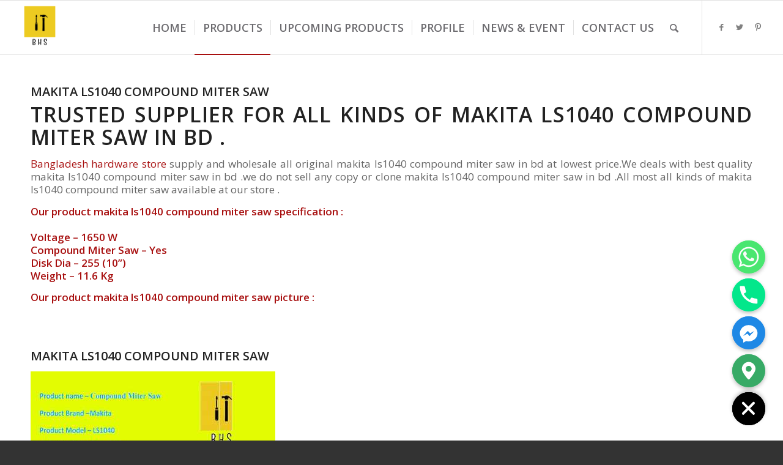

--- FILE ---
content_type: text/html; charset=UTF-8
request_url: https://www.bdhardwarestore.com/makita-ls1040-compound-miter-saw/
body_size: 27204
content:
<!DOCTYPE html>
<html lang="en-US" class="html_stretched responsive av-preloader-disabled av-default-lightbox  html_header_top html_logo_left html_main_nav_header html_menu_right html_slim html_header_sticky html_header_shrinking html_mobile_menu_phone html_header_searchicon html_content_align_center html_header_unstick_top_disabled html_header_stretch html_av-overlay-side html_av-overlay-side-classic html_av-submenu-noclone html_entry_id_3943 av-cookies-no-cookie-consent av-no-preview html_text_menu_active ">
<head>
	<meta name="google-site-verification" content="TVSWIsj549EbzZQijL_Q4igXgQwJDb6ZOo2bjUpW2OA" />
<meta charset="UTF-8" />


<!-- mobile setting -->
<meta name="viewport" content="width=device-width, initial-scale=1">

<!-- Scripts/CSS and wp_head hook -->
<meta name='robots' content='index, follow, max-image-preview:large, max-snippet:-1, max-video-preview:-1' />

	<!-- This site is optimized with the Yoast SEO plugin v16.6.1 - https://yoast.com/wordpress/plugins/seo/ -->
	<title>makita ls1040 compound miter  saw  supplier  in bd |Best price | Bangladesh Hardware Store</title>
	<link rel="canonical" href="https://www.bdhardwarestore.com/makita-ls1040-compound-miter-saw/" />
	<meta property="og:locale" content="en_US" />
	<meta property="og:type" content="article" />
	<meta property="og:title" content="Makita Ls1040 Compound Miter Saw | Bangladesh Hardware Store" />
	<meta property="og:description" content="MAKITA LS1040 COMPOUND MITER SAW Trusted supplier for all kinds of makita ls1040 compound miter saw in bd . Bangladesh hardware store supply and wholesale all original makita ls1040 compound miter saw in bd at lowest price.We deals with best quality makita ls1040 compound miter saw in bd .we do not sell any copy or [&hellip;]" />
	<meta property="og:url" content="https://www.bdhardwarestore.com/makita-ls1040-compound-miter-saw/" />
	<meta property="og:site_name" content="Bangladesh Hardware Store" />
	<meta property="article:publisher" content="https://www.facebook.com/bangladeshhardwarestore" />
	<meta property="article:modified_time" content="2018-10-29T00:49:36+00:00" />
	<meta property="og:image" content="https://www.bdhardwarestore.com/wp-content/uploads/2018/10/Bangladesh-hardware-store613-2-1.jpg" />
	<meta name="twitter:card" content="summary" />
	<meta name="twitter:site" content="@Bdhardwarestore" />
	<meta name="twitter:label1" content="Est. reading time" />
	<meta name="twitter:data1" content="1 minute" />
	<script type="application/ld+json" class="yoast-schema-graph">{"@context":"https://schema.org","@graph":[{"@type":"Organization","@id":"https://www.bdhardwarestore.com/#organization","name":"Bangladesh Hardware Store","url":"https://www.bdhardwarestore.com/","sameAs":["https://www.facebook.com/bangladeshhardwarestore","https://www.pinterest.com/bangladeshhardwarestore/","https://twitter.com/Bdhardwarestore"],"logo":{"@type":"ImageObject","@id":"https://www.bdhardwarestore.com/#logo","inLanguage":"en-US","url":"https://www.bdhardwarestore.com/wp-content/uploads/2021/07/bangladesh-hardware-store-logo.png","contentUrl":"https://www.bdhardwarestore.com/wp-content/uploads/2021/07/bangladesh-hardware-store-logo.png","width":200,"height":200,"caption":"Bangladesh Hardware Store"},"image":{"@id":"https://www.bdhardwarestore.com/#logo"}},{"@type":"WebSite","@id":"https://www.bdhardwarestore.com/#website","url":"https://www.bdhardwarestore.com/","name":"Bangladesh Hardware Store","description":"Hardware Item Retailer And Wholesaler","publisher":{"@id":"https://www.bdhardwarestore.com/#organization"},"potentialAction":[{"@type":"SearchAction","target":{"@type":"EntryPoint","urlTemplate":"https://www.bdhardwarestore.com/?s={search_term_string}"},"query-input":"required name=search_term_string"}],"inLanguage":"en-US"},{"@type":"ImageObject","@id":"https://www.bdhardwarestore.com/makita-ls1040-compound-miter-saw/#primaryimage","inLanguage":"en-US","url":"https://www.bdhardwarestore.com/wp-content/uploads/2018/10/Bangladesh-hardware-store613-2-1.jpg","contentUrl":"https://www.bdhardwarestore.com/wp-content/uploads/2018/10/Bangladesh-hardware-store613-2-1.jpg"},{"@type":"WebPage","@id":"https://www.bdhardwarestore.com/makita-ls1040-compound-miter-saw/#webpage","url":"https://www.bdhardwarestore.com/makita-ls1040-compound-miter-saw/","name":"Makita Ls1040 Compound Miter Saw | Bangladesh Hardware Store","isPartOf":{"@id":"https://www.bdhardwarestore.com/#website"},"primaryImageOfPage":{"@id":"https://www.bdhardwarestore.com/makita-ls1040-compound-miter-saw/#primaryimage"},"datePublished":"2018-10-29T00:49:29+00:00","dateModified":"2018-10-29T00:49:36+00:00","breadcrumb":{"@id":"https://www.bdhardwarestore.com/makita-ls1040-compound-miter-saw/#breadcrumb"},"inLanguage":"en-US","potentialAction":[{"@type":"ReadAction","target":["https://www.bdhardwarestore.com/makita-ls1040-compound-miter-saw/"]}]},{"@type":"BreadcrumbList","@id":"https://www.bdhardwarestore.com/makita-ls1040-compound-miter-saw/#breadcrumb","itemListElement":[{"@type":"ListItem","position":1,"name":"Home","item":"https://www.bdhardwarestore.com/home/"},{"@type":"ListItem","position":2,"name":"Makita Ls1040 Compound Miter Saw"}]}]}</script>
	<!-- / Yoast SEO plugin. -->


<link rel='dns-prefetch' href='//s.w.org' />
<link rel="alternate" type="application/rss+xml" title="Bangladesh Hardware Store &raquo; Feed" href="https://www.bdhardwarestore.com/feed/" />
<link rel="alternate" type="application/rss+xml" title="Bangladesh Hardware Store &raquo; Comments Feed" href="https://www.bdhardwarestore.com/comments/feed/" />

<!-- google webfont font replacement -->

			<script type='text/javascript'>

				(function() {
					
					/*	check if webfonts are disabled by user setting via cookie - or user must opt in.	*/
					var html = document.getElementsByTagName('html')[0];
					var cookie_check = html.className.indexOf('av-cookies-needs-opt-in') >= 0 || html.className.indexOf('av-cookies-can-opt-out') >= 0;
					var allow_continue = true;
					var silent_accept_cookie = html.className.indexOf('av-cookies-user-silent-accept') >= 0;

					if( cookie_check && ! silent_accept_cookie )
					{
						if( ! document.cookie.match(/aviaCookieConsent/) || html.className.indexOf('av-cookies-session-refused') >= 0 )
						{
							allow_continue = false;
						}
						else
						{
							if( ! document.cookie.match(/aviaPrivacyRefuseCookiesHideBar/) )
							{
								allow_continue = false;
							}
							else if( ! document.cookie.match(/aviaPrivacyEssentialCookiesEnabled/) )
							{
								allow_continue = false;
							}
							else if( document.cookie.match(/aviaPrivacyGoogleWebfontsDisabled/) )
							{
								allow_continue = false;
							}
						}
					}
					
					if( allow_continue )
					{
						var f = document.createElement('link');
					
						f.type 	= 'text/css';
						f.rel 	= 'stylesheet';
						f.href 	= '//fonts.googleapis.com/css?family=Open+Sans:400,600';
						f.id 	= 'avia-google-webfont';

						document.getElementsByTagName('head')[0].appendChild(f);
					}
				})();
			
			</script>
					<script type="text/javascript">
			window._wpemojiSettings = {"baseUrl":"https:\/\/s.w.org\/images\/core\/emoji\/13.0.1\/72x72\/","ext":".png","svgUrl":"https:\/\/s.w.org\/images\/core\/emoji\/13.0.1\/svg\/","svgExt":".svg","source":{"concatemoji":"https:\/\/www.bdhardwarestore.com\/wp-includes\/js\/wp-emoji-release.min.js?ver=5.7.14"}};
			!function(e,a,t){var n,r,o,i=a.createElement("canvas"),p=i.getContext&&i.getContext("2d");function s(e,t){var a=String.fromCharCode;p.clearRect(0,0,i.width,i.height),p.fillText(a.apply(this,e),0,0);e=i.toDataURL();return p.clearRect(0,0,i.width,i.height),p.fillText(a.apply(this,t),0,0),e===i.toDataURL()}function c(e){var t=a.createElement("script");t.src=e,t.defer=t.type="text/javascript",a.getElementsByTagName("head")[0].appendChild(t)}for(o=Array("flag","emoji"),t.supports={everything:!0,everythingExceptFlag:!0},r=0;r<o.length;r++)t.supports[o[r]]=function(e){if(!p||!p.fillText)return!1;switch(p.textBaseline="top",p.font="600 32px Arial",e){case"flag":return s([127987,65039,8205,9895,65039],[127987,65039,8203,9895,65039])?!1:!s([55356,56826,55356,56819],[55356,56826,8203,55356,56819])&&!s([55356,57332,56128,56423,56128,56418,56128,56421,56128,56430,56128,56423,56128,56447],[55356,57332,8203,56128,56423,8203,56128,56418,8203,56128,56421,8203,56128,56430,8203,56128,56423,8203,56128,56447]);case"emoji":return!s([55357,56424,8205,55356,57212],[55357,56424,8203,55356,57212])}return!1}(o[r]),t.supports.everything=t.supports.everything&&t.supports[o[r]],"flag"!==o[r]&&(t.supports.everythingExceptFlag=t.supports.everythingExceptFlag&&t.supports[o[r]]);t.supports.everythingExceptFlag=t.supports.everythingExceptFlag&&!t.supports.flag,t.DOMReady=!1,t.readyCallback=function(){t.DOMReady=!0},t.supports.everything||(n=function(){t.readyCallback()},a.addEventListener?(a.addEventListener("DOMContentLoaded",n,!1),e.addEventListener("load",n,!1)):(e.attachEvent("onload",n),a.attachEvent("onreadystatechange",function(){"complete"===a.readyState&&t.readyCallback()})),(n=t.source||{}).concatemoji?c(n.concatemoji):n.wpemoji&&n.twemoji&&(c(n.twemoji),c(n.wpemoji)))}(window,document,window._wpemojiSettings);
		</script>
		<style type="text/css">
img.wp-smiley,
img.emoji {
	display: inline !important;
	border: none !important;
	box-shadow: none !important;
	height: 1em !important;
	width: 1em !important;
	margin: 0 .07em !important;
	vertical-align: -0.1em !important;
	background: none !important;
	padding: 0 !important;
}
</style>
	<link rel='stylesheet' id='wp-block-library-css'  href='https://www.bdhardwarestore.com/wp-includes/css/dist/block-library/style.min.css?ver=5.7.14' type='text/css' media='all' />
<link rel='stylesheet' id='chaty-front-css-css'  href='https://www.bdhardwarestore.com/wp-content/plugins/chaty/css/chaty-front.min.css?ver=3.0.61675665595' type='text/css' media='all' />
<link rel='stylesheet' id='avia-merged-styles-css'  href='https://www.bdhardwarestore.com/wp-content/uploads/dynamic_avia/avia-merged-styles-78f351c1242b1f1191cb3c0d5d3ee1fb---67a12db14f1b5.css' type='text/css' media='all' />
<script type='text/javascript' src='https://www.bdhardwarestore.com/wp-includes/js/jquery/jquery.min.js?ver=3.5.1' id='jquery-core-js'></script>
<script type='text/javascript' src='https://www.bdhardwarestore.com/wp-includes/js/jquery/jquery-migrate.min.js?ver=3.3.2' id='jquery-migrate-js'></script>
<script type='text/javascript' id='chaty-front-end-js-extra'>
/* <![CDATA[ */
var chaty_settings = {"ajax_url":"https:\/\/www.bdhardwarestore.com\/wp-admin\/admin-ajax.php","analytics":"0","chaty_widgets":[{"id":0,"identifier":0,"settings":{"cta_type":"simple-view","cta_body":"","cta_head":"","cta_head_bg_color":"","cta_head_text_color":"","show_close_button":1,"position":"right","custom_position":1,"bottom_spacing":"25","side_spacing":"25","icon_view":"vertical","default_state":"open","cta_text":"","cta_text_color":"#333333","cta_bg_color":"#ffffff","show_cta":"all_time","is_pending_mesg_enabled":"off","pending_mesg_count":"","pending_mesg_count_color":"#ffffff","pending_mesg_count_bgcolor":"#dd0000","widget_icon":"chat-base","widget_icon_url":"","font_family":"-apple-system,BlinkMacSystemFont,Segoe UI,Roboto,Oxygen-Sans,Ubuntu,Cantarell,Helvetica Neue,sans-serif","widget_size":"54","custom_widget_size":"54","is_google_analytics_enabled":0,"close_text":"Hide","widget_color":"#000","widget_rgb_color":"0,0,0","has_custom_css":0,"custom_css":"","widget_token":"35fa4817b6","widget_index":"","attention_effect":""},"triggers":{"has_time_delay":1,"time_delay":"0","exit_intent":0,"has_display_after_page_scroll":0,"display_after_page_scroll":"0","auto_hide_widget":0,"hide_after":0,"show_on_pages_rules":[],"time_diff":0,"has_date_scheduling_rules":0,"date_scheduling_rules":{"start_date_time":"","end_date_time":""},"date_scheduling_rules_timezone":0,"day_hours_scheduling_rules_timezone":0,"has_day_hours_scheduling_rules":[],"day_hours_scheduling_rules":[],"day_time_diff":0,"show_on_direct_visit":0,"show_on_referrer_social_network":0,"show_on_referrer_search_engines":0,"show_on_referrer_google_ads":0,"show_on_referrer_urls":[],"has_show_on_specific_referrer_urls":0,"has_traffic_source":0,"has_countries":0,"countries":[],"has_target_rules":0},"channels":[{"channel":"Whatsapp","value":"8801717739333","hover_text":"WhatsApp","svg_icon":"<svg width=\"39\" height=\"39\" viewBox=\"0 0 39 39\" fill=\"none\" xmlns=\"http:\/\/www.w3.org\/2000\/svg\"><circle class=\"color-element\" cx=\"19.4395\" cy=\"19.4395\" r=\"19.4395\" fill=\"#49E670\"\/><path d=\"M12.9821 10.1115C12.7029 10.7767 11.5862 11.442 10.7486 11.575C10.1902 11.7081 9.35269 11.8411 6.84003 10.7767C3.48981 9.44628 1.39593 6.25317 1.25634 6.12012C1.11674 5.85403 2.13001e-06 4.39053 2.13001e-06 2.92702C2.13001e-06 1.46351 0.83755 0.665231 1.11673 0.399139C1.39592 0.133046 1.8147 1.01506e-06 2.23348 1.01506e-06C2.37307 1.01506e-06 2.51267 1.01506e-06 2.65226 1.01506e-06C2.93144 1.01506e-06 3.21063 -2.02219e-06 3.35022 0.532183C3.62941 1.19741 4.32736 2.66092 4.32736 2.79397C4.46696 2.92702 4.46696 3.19311 4.32736 3.32616C4.18777 3.59225 4.18777 3.59224 3.90858 3.85834C3.76899 3.99138 3.6294 4.12443 3.48981 4.39052C3.35022 4.52357 3.21063 4.78966 3.35022 5.05576C3.48981 5.32185 4.18777 6.38622 5.16491 7.18449C6.42125 8.24886 7.39839 8.51496 7.81717 8.78105C8.09636 8.91409 8.37554 8.9141 8.65472 8.648C8.93391 8.38191 9.21309 7.98277 9.49228 7.58363C9.77146 7.31754 10.0507 7.1845 10.3298 7.31754C10.609 7.45059 12.2841 8.11582 12.5633 8.38191C12.8425 8.51496 13.1217 8.648 13.1217 8.78105C13.1217 8.78105 13.1217 9.44628 12.9821 10.1115Z\" transform=\"translate(12.9597 12.9597)\" fill=\"#FAFAFA\"\/><path d=\"M0.196998 23.295L0.131434 23.4862L0.323216 23.4223L5.52771 21.6875C7.4273 22.8471 9.47325 23.4274 11.6637 23.4274C18.134 23.4274 23.4274 18.134 23.4274 11.6637C23.4274 5.19344 18.134 -0.1 11.6637 -0.1C5.19344 -0.1 -0.1 5.19344 -0.1 11.6637C-0.1 13.9996 0.624492 16.3352 1.93021 18.2398L0.196998 23.295ZM5.87658 19.8847L5.84025 19.8665L5.80154 19.8788L2.78138 20.8398L3.73978 17.9646L3.75932 17.906L3.71562 17.8623L3.43104 17.5777C2.27704 15.8437 1.55796 13.8245 1.55796 11.6637C1.55796 6.03288 6.03288 1.55796 11.6637 1.55796C17.2945 1.55796 21.7695 6.03288 21.7695 11.6637C21.7695 17.2945 17.2945 21.7695 11.6637 21.7695C9.64222 21.7695 7.76778 21.1921 6.18227 20.039L6.17557 20.0342L6.16817 20.0305L5.87658 19.8847Z\" transform=\"translate(7.7758 7.77582)\" fill=\"white\" stroke=\"white\" stroke-width=\"0.2\"\/><\/svg>","is_desktop":1,"is_mobile":1,"icon_color":"#49E670","icon_rgb_color":"73,230,112","channel_type":"Whatsapp","custom_image_url":"","order":"","pre_set_message":"","is_use_web_version":"1","is_open_new_tab":"1","is_default_open":"0","has_welcome_message":"1","chat_welcome_message":"<p>How can I help you sir? :)<\/p>","qr_code_image_url":"","mail_subject":"","channel_account_type":"personal","contact_form_settings":[],"contact_fields":[],"url":"https:\/\/web.whatsapp.com\/send?phone=8801717739333","mobile_target":"","desktop_target":"_blank","target":"_blank","is_agent":0,"agent_data":[],"header_text":"","header_sub_text":"","header_bg_color":"","header_text_color":"","widget_token":"35fa4817b6","widget_index":"","click_event":""},{"channel":"Phone","value":"+8801717739333","hover_text":"Call OR Chat With Us Now","svg_icon":"<svg width=\"39\" height=\"39\" viewBox=\"0 0 39 39\" fill=\"none\" xmlns=\"http:\/\/www.w3.org\/2000\/svg\"><circle class=\"color-element\" cx=\"19.4395\" cy=\"19.4395\" r=\"19.4395\" fill=\"#03E78B\"\/><path d=\"M19.3929 14.9176C17.752 14.7684 16.2602 14.3209 14.7684 13.7242C14.0226 13.4259 13.1275 13.7242 12.8292 14.4701L11.7849 16.2602C8.65222 14.6193 6.11623 11.9341 4.47529 8.95057L6.41458 7.90634C7.16046 7.60799 7.45881 6.71293 7.16046 5.96705C6.56375 4.47529 6.11623 2.83435 5.96705 1.34259C5.96705 0.596704 5.22117 0 4.47529 0H0.745882C0.298353 0 5.69062e-07 0.298352 5.69062e-07 0.745881C5.69062e-07 3.72941 0.596704 6.71293 1.93929 9.3981C3.87858 13.575 7.30964 16.8569 11.3374 18.7962C14.0226 20.1388 17.0061 20.7355 19.9896 20.7355C20.4371 20.7355 20.7355 20.4371 20.7355 19.9896V16.4094C20.7355 15.5143 20.1388 14.9176 19.3929 14.9176Z\" transform=\"translate(9.07179 9.07178)\" fill=\"white\"\/><\/svg>","is_desktop":1,"is_mobile":1,"icon_color":"#03E78B","icon_rgb_color":"3,231,139","channel_type":"Phone","custom_image_url":"","order":"","pre_set_message":"","is_use_web_version":"1","is_open_new_tab":"1","is_default_open":"0","has_welcome_message":"0","chat_welcome_message":"","qr_code_image_url":"","mail_subject":"","channel_account_type":"personal","contact_form_settings":[],"contact_fields":[],"url":"tel:+8801717739333","mobile_target":"","desktop_target":"","target":"","is_agent":0,"agent_data":[],"header_text":"","header_sub_text":"","header_bg_color":"","header_text_color":"","widget_token":"35fa4817b6","widget_index":"","click_event":""},{"channel":"Facebook_Messenger","value":"https:\/\/m.me\/bangladeshhardwarestore","hover_text":"Facebook Messenger","svg_icon":"<svg width=\"39\" height=\"39\" viewBox=\"0 0 39 39\" fill=\"none\" xmlns=\"http:\/\/www.w3.org\/2000\/svg\"><circle class=\"color-element\" cx=\"19.4395\" cy=\"19.4395\" r=\"19.4395\" fill=\"#1E88E5\"\/><path fill-rule=\"evenodd\" clip-rule=\"evenodd\" d=\"M0 9.63934C0 4.29861 4.68939 0 10.4209 0C16.1524 0 20.8418 4.29861 20.8418 9.63934C20.8418 14.98 16.1524 19.2787 10.4209 19.2787C9.37878 19.2787 8.33673 19.1484 7.42487 18.8879L3.90784 20.8418V17.1945C1.56311 15.3708 0 12.6353 0 9.63934ZM8.85779 10.1604L11.463 13.0261L17.1945 6.90384L12.1143 9.76959L9.37885 6.90384L3.64734 13.0261L8.85779 10.1604Z\" transform=\"translate(9.01854 10.3146)\" fill=\"white\"\/><\/svg>","is_desktop":1,"is_mobile":1,"icon_color":"#1E88E5","icon_rgb_color":"30,136,229","channel_type":"Facebook_Messenger","custom_image_url":"","order":"","pre_set_message":"","is_use_web_version":"1","is_open_new_tab":"1","is_default_open":"0","has_welcome_message":"0","chat_welcome_message":"","qr_code_image_url":"","mail_subject":"","channel_account_type":"personal","contact_form_settings":[],"contact_fields":[],"url":"https:\/\/m.me\/bangladeshhardwarestore","mobile_target":"","desktop_target":"_blank","target":"_blank","is_agent":0,"agent_data":[],"header_text":"","header_sub_text":"","header_bg_color":"","header_text_color":"","widget_token":"35fa4817b6","widget_index":"","click_event":""},{"channel":"Google_Maps","value":"shorturl.at\/bnXZ7","hover_text":"Google Maps","svg_icon":"<svg width=\"39\" height=\"39\" viewBox=\"0 0 39 39\" fill=\"none\" xmlns=\"http:\/\/www.w3.org\/2000\/svg\"><circle class=\"color-element\" cx=\"19.4395\" cy=\"19.4395\" r=\"19.4395\" fill=\"#37AA66\"\/><path fill-rule=\"evenodd\" clip-rule=\"evenodd\" d=\"M0 8.06381C0 3.68631 3.68633 0 8.06383 0C12.4413 0 16.1276 3.68631 16.1276 8.06381C16.1276 12.2109 9.67659 19.5835 8.9854 20.2747C8.755 20.5051 8.29422 20.7355 8.06383 20.7355C7.83344 20.7355 7.37263 20.5051 7.14224 20.2747C6.45107 19.5835 0 12.2109 0 8.06381ZM11.5203 8.06378C11.5203 9.97244 9.97302 11.5197 8.06436 11.5197C6.15572 11.5197 4.60844 9.97244 4.60844 8.06378C4.60844 6.15515 6.15572 4.60788 8.06436 4.60788C9.97302 4.60788 11.5203 6.15515 11.5203 8.06378Z\" transform=\"translate(11.3764 9.07178)\" fill=\"white\"\/><\/svg>","is_desktop":1,"is_mobile":1,"icon_color":"#37AA66","icon_rgb_color":"55,170,102","channel_type":"Google_Maps","custom_image_url":"","order":"","pre_set_message":"","is_use_web_version":"1","is_open_new_tab":"1","is_default_open":"0","has_welcome_message":"0","chat_welcome_message":"","qr_code_image_url":"","mail_subject":"","channel_account_type":"personal","contact_form_settings":[],"contact_fields":[],"url":"http:\/\/shorturl.at\/bnXZ7","mobile_target":"_blank","desktop_target":"_blank","target":"_blank","is_agent":0,"agent_data":[],"header_text":"","header_sub_text":"","header_bg_color":"","header_text_color":"","widget_token":"35fa4817b6","widget_index":"","click_event":""}]}],"data_analytics_settings":"off"};
/* ]]> */
</script>
<script type='text/javascript' src='https://www.bdhardwarestore.com/wp-content/plugins/chaty/js/cht-front-script.min.js?ver=3.0.61675665595' id='chaty-front-end-js'></script>
<link rel="https://api.w.org/" href="https://www.bdhardwarestore.com/wp-json/" /><link rel="alternate" type="application/json" href="https://www.bdhardwarestore.com/wp-json/wp/v2/pages/3943" /><link rel="EditURI" type="application/rsd+xml" title="RSD" href="https://www.bdhardwarestore.com/xmlrpc.php?rsd" />
<link rel="wlwmanifest" type="application/wlwmanifest+xml" href="https://www.bdhardwarestore.com/wp-includes/wlwmanifest.xml" /> 
<meta name="generator" content="WordPress 5.7.14" />
<link rel='shortlink' href='https://www.bdhardwarestore.com/?p=3943' />
<link rel="alternate" type="application/json+oembed" href="https://www.bdhardwarestore.com/wp-json/oembed/1.0/embed?url=https%3A%2F%2Fwww.bdhardwarestore.com%2Fmakita-ls1040-compound-miter-saw%2F" />
<link rel="alternate" type="text/xml+oembed" href="https://www.bdhardwarestore.com/wp-json/oembed/1.0/embed?url=https%3A%2F%2Fwww.bdhardwarestore.com%2Fmakita-ls1040-compound-miter-saw%2F&#038;format=xml" />

<!-- platinum seo pack 1.3.8 -->
<meta name="robots" content="index,follow,noodp,noydir" />
<meta name="description" content="All kinds of makita ls1040 compound miter saw supplier,dealer and wholesaler in bd at best price.any query feel free to contact us -01717-739333." />
<link rel="canonical" href="https://www.bdhardwarestore.com/makita-ls1040-compound-miter-saw/" />
<!-- /platinum one seo pack -->
<link rel="profile" href="https://gmpg.org/xfn/11" />
<link rel="alternate" type="application/rss+xml" title="Bangladesh Hardware Store RSS2 Feed" href="https://www.bdhardwarestore.com/feed/" />
<link rel="pingback" href="https://www.bdhardwarestore.com/xmlrpc.php" />
<!--[if lt IE 9]><script src="https://www.bdhardwarestore.com/wp-content/themes/enfold/js/html5shiv.js"></script><![endif]-->
<link rel="icon" href="https://www.bdhardwarestore.com/wp-content/uploads/2017/08/bangladesh-hardware-store.png" type="image/png">

<!-- To speed up the rendering and to display the site as fast as possible to the user we include some styles and scripts for above the fold content inline -->
<script type="text/javascript">'use strict';var avia_is_mobile=!1;if(/Android|webOS|iPhone|iPad|iPod|BlackBerry|IEMobile|Opera Mini/i.test(navigator.userAgent)&&'ontouchstart' in document.documentElement){avia_is_mobile=!0;document.documentElement.className+=' avia_mobile '}
else{document.documentElement.className+=' avia_desktop '};document.documentElement.className+=' js_active ';(function(){var e=['-webkit-','-moz-','-ms-',''],n='';for(var t in e){if(e[t]+'transform' in document.documentElement.style){document.documentElement.className+=' avia_transform ';n=e[t]+'transform'};if(e[t]+'perspective' in document.documentElement.style)document.documentElement.className+=' avia_transform3d '};if(typeof document.getElementsByClassName=='function'&&typeof document.documentElement.getBoundingClientRect=='function'&&avia_is_mobile==!1){if(n&&window.innerHeight>0){setTimeout(function(){var e=0,o={},a=0,t=document.getElementsByClassName('av-parallax'),i=window.pageYOffset||document.documentElement.scrollTop;for(e=0;e<t.length;e++){t[e].style.top='0px';o=t[e].getBoundingClientRect();a=Math.ceil((window.innerHeight+i-o.top)*0.3);t[e].style[n]='translate(0px, '+a+'px)';t[e].style.top='auto';t[e].className+=' enabled-parallax '}},50)}}})();</script><link rel="icon" href="https://www.bdhardwarestore.com/wp-content/uploads/2017/08/bangladesh-hardware-store-150x150.png" sizes="32x32" />
<link rel="icon" href="https://www.bdhardwarestore.com/wp-content/uploads/2017/08/bangladesh-hardware-store.png" sizes="192x192" />
<link rel="apple-touch-icon" href="https://www.bdhardwarestore.com/wp-content/uploads/2017/08/bangladesh-hardware-store.png" />
<meta name="msapplication-TileImage" content="https://www.bdhardwarestore.com/wp-content/uploads/2017/08/bangladesh-hardware-store.png" />
		<style type="text/css" id="wp-custom-css">
			.sub-menu-columns ul {
	left: -800px !important;
}

.sub-menu-columns ul.sub-menu {
	width: 800px !important;
}

.sub-menu-columns ul.sub-menu li ul.sub-menu {
	width: 208px !important;
}

.sub-menu-columns ul.sub-menu li.my-columns {
display: inline-block;
float: left;
width: 200px;
}
/*
.sub-menu-columns ul.sub-menu li:nth-child(odd) {
float: left;
margin-right: 10px;
}
.sub-menu-columns ul.sub-menu li:nth-child(even) {
float: right;
} */		</style>
		<style type='text/css'>
@font-face {font-family: 'entypo-fontello'; font-weight: normal; font-style: normal; font-display: auto;
src: url('https://www.bdhardwarestore.com/wp-content/themes/enfold/config-templatebuilder/avia-template-builder/assets/fonts/entypo-fontello.woff2') format('woff2'),
url('https://www.bdhardwarestore.com/wp-content/themes/enfold/config-templatebuilder/avia-template-builder/assets/fonts/entypo-fontello.woff') format('woff'),
url('https://www.bdhardwarestore.com/wp-content/themes/enfold/config-templatebuilder/avia-template-builder/assets/fonts/entypo-fontello.ttf') format('truetype'), 
url('https://www.bdhardwarestore.com/wp-content/themes/enfold/config-templatebuilder/avia-template-builder/assets/fonts/entypo-fontello.svg#entypo-fontello') format('svg'),
url('https://www.bdhardwarestore.com/wp-content/themes/enfold/config-templatebuilder/avia-template-builder/assets/fonts/entypo-fontello.eot'),
url('https://www.bdhardwarestore.com/wp-content/themes/enfold/config-templatebuilder/avia-template-builder/assets/fonts/entypo-fontello.eot?#iefix') format('embedded-opentype');
} #top .avia-font-entypo-fontello, body .avia-font-entypo-fontello, html body [data-av_iconfont='entypo-fontello']:before{ font-family: 'entypo-fontello'; }

@font-face {font-family: 'flaticon'; font-weight: normal; font-style: normal; font-display: auto;
src: url('https://www.bdhardwarestore.com/wp-content/uploads/avia_fonts/flaticon/flaticon.woff2') format('woff2'),
url('https://www.bdhardwarestore.com/wp-content/uploads/avia_fonts/flaticon/flaticon.woff') format('woff'),
url('https://www.bdhardwarestore.com/wp-content/uploads/avia_fonts/flaticon/flaticon.ttf') format('truetype'), 
url('https://www.bdhardwarestore.com/wp-content/uploads/avia_fonts/flaticon/flaticon.svg#flaticon') format('svg'),
url('https://www.bdhardwarestore.com/wp-content/uploads/avia_fonts/flaticon/flaticon.eot'),
url('https://www.bdhardwarestore.com/wp-content/uploads/avia_fonts/flaticon/flaticon.eot?#iefix') format('embedded-opentype');
} #top .avia-font-flaticon, body .avia-font-flaticon, html body [data-av_iconfont='flaticon']:before{ font-family: 'flaticon'; }
</style>

<!--
Debugging Info for Theme support: 

Theme: Enfold | Shared by WPTry.org
Version: 4.7.6.3
Installed: enfold
AviaFramework Version: 5.0
AviaBuilder Version: 4.7.1.1
aviaElementManager Version: 1.0.1
ML:128-PU:76-PLA:7
WP:5.7.14
Compress: CSS:all theme files - JS:all theme files
Updates: disabled
PLAu:6
-->
</head>




<body data-rsssl=1 id="top" class="page-template-default page page-id-3943  rtl_columns stretched open_sans" itemscope="itemscope" itemtype="https://schema.org/WebPage" >

	
	<div id='wrap_all'>

	
<header id='header' class='all_colors header_color light_bg_color  av_header_top av_logo_left av_main_nav_header av_menu_right av_slim av_header_sticky av_header_shrinking av_header_stretch av_mobile_menu_phone av_header_searchicon av_header_unstick_top_disabled av_seperator_small_border av_bottom_nav_disabled '  role="banner" itemscope="itemscope" itemtype="https://schema.org/WPHeader" >

		<div  id='header_main' class='container_wrap container_wrap_logo'>
	
        <div class='container av-logo-container'><div class='inner-container'><span class='logo'><a href='https://www.bdhardwarestore.com/'><img height="100" width="300" src='https://www.bdhardwarestore.com/wp-content/uploads/2017/08/bangladesh-hardware-store.png' alt='Bangladesh Hardware Store' title='' /></a></span><nav class='main_menu' data-selectname='Select a page'  role="navigation" itemscope="itemscope" itemtype="https://schema.org/SiteNavigationElement" ><div class="avia-menu av-main-nav-wrap av_menu_icon_beside"><ul id="avia-menu" class="menu av-main-nav"><li id="menu-item-7929" class="menu-item menu-item-type-post_type menu-item-object-page menu-item-home menu-item-top-level menu-item-top-level-1"><a href="https://www.bdhardwarestore.com/" itemprop="url"><span class="avia-bullet"></span><span class="avia-menu-text">Home</span><span class="avia-menu-fx"><span class="avia-arrow-wrap"><span class="avia-arrow"></span></span></span></a></li>
<li id="menu-item-7879" class="menu-item menu-item-type-post_type menu-item-object-page current-menu-ancestor current_page_ancestor menu-item-has-children menu-item-top-level menu-item-top-level-2"><a href="https://www.bdhardwarestore.com/products/" itemprop="url"><span class="avia-bullet"></span><span class="avia-menu-text">Products</span><span class="avia-menu-fx"><span class="avia-arrow-wrap"><span class="avia-arrow"></span></span></span></a>


<ul class="sub-menu">
	<li id="menu-item-231" class="sub-menu-columns menu-item menu-item-type-post_type menu-item-object-page current-menu-ancestor current_page_ancestor menu-item-has-children"><a href="https://www.bdhardwarestore.com/power-tools/" itemprop="url"><span class="avia-bullet"></span><span class="avia-menu-text">Power Tools</span></a>
	<ul class="sub-menu">
		<li id="menu-item-1342" class="my-columns menu-item menu-item-type-post_type menu-item-object-page menu-item-has-children"><a href="https://www.bdhardwarestore.com/bosch-angle-grinder/" itemprop="url"><span class="avia-bullet"></span><span class="avia-menu-text">Bosch Angle Grinder</span></a>
		<ul class="sub-menu">
			<li id="menu-item-1341" class="menu-item menu-item-type-post_type menu-item-object-page"><a href="https://www.bdhardwarestore.com/gws-600/" itemprop="url"><span class="avia-bullet"></span><span class="avia-menu-text">Gws 600</span></a></li>
			<li id="menu-item-1340" class="menu-item menu-item-type-post_type menu-item-object-page"><a href="https://www.bdhardwarestore.com/gws-900-100/" itemprop="url"><span class="avia-bullet"></span><span class="avia-menu-text">Gws 900-100</span></a></li>
			<li id="menu-item-1339" class="menu-item menu-item-type-post_type menu-item-object-page"><a href="https://www.bdhardwarestore.com/gws-14-125-ci/" itemprop="url"><span class="avia-bullet"></span><span class="avia-menu-text">Gws 14-125 CI</span></a></li>
			<li id="menu-item-1338" class="menu-item menu-item-type-post_type menu-item-object-page"><a href="https://www.bdhardwarestore.com/gws-22-180/" itemprop="url"><span class="avia-bullet"></span><span class="avia-menu-text">Gws 22-180</span></a></li>
			<li id="menu-item-1337" class="menu-item menu-item-type-post_type menu-item-object-page"><a href="https://www.bdhardwarestore.com/gws-24-180h/" itemprop="url"><span class="avia-bullet"></span><span class="avia-menu-text">Gws 24-180H</span></a></li>
			<li id="menu-item-1336" class="menu-item menu-item-type-post_type menu-item-object-page"><a href="https://www.bdhardwarestore.com/gws-26-180h/" itemprop="url"><span class="avia-bullet"></span><span class="avia-menu-text">Gws 26-180H</span></a></li>
			<li id="menu-item-1335" class="menu-item menu-item-type-post_type menu-item-object-page"><a href="https://www.bdhardwarestore.com/gws-26-230h/" itemprop="url"><span class="avia-bullet"></span><span class="avia-menu-text">Gws 26-230H</span></a></li>
			<li id="menu-item-1334" class="menu-item menu-item-type-post_type menu-item-object-page"><a href="https://www.bdhardwarestore.com/ggs-5000l/" itemprop="url"><span class="avia-bullet"></span><span class="avia-menu-text">Ggs 5000l</span></a></li>
		</ul>
</li>
		<li id="menu-item-1249" class="my-columns menu-item menu-item-type-post_type menu-item-object-page menu-item-has-children"><a href="https://www.bdhardwarestore.com/jigsaw-machine/" itemprop="url"><span class="avia-bullet"></span><span class="avia-menu-text">Jigsaw Machine</span></a>
		<ul class="sub-menu">
			<li id="menu-item-1634" class="menu-item menu-item-type-post_type menu-item-object-page"><a href="https://www.bdhardwarestore.com/bosch-gst-65-e-jigsaw/" itemprop="url"><span class="avia-bullet"></span><span class="avia-menu-text">Bosch GST 65 E jigsaw</span></a></li>
			<li id="menu-item-1633" class="menu-item menu-item-type-post_type menu-item-object-page"><a href="https://www.bdhardwarestore.com/dewalt-dw349-jigsaw/" itemprop="url"><span class="avia-bullet"></span><span class="avia-menu-text">Dewalt  Dw349 Jigsaw</span></a></li>
		</ul>
</li>
		<li id="menu-item-1108" class="my-columns menu-item menu-item-type-post_type menu-item-object-page menu-item-has-children"><a href="https://www.bdhardwarestore.com/demolition-hammer-dewalt/" itemprop="url"><span class="avia-bullet"></span><span class="avia-menu-text">Demolition Hammer Dewalt</span></a>
		<ul class="sub-menu">
			<li id="menu-item-1147" class="menu-item menu-item-type-post_type menu-item-object-page"><a href="https://www.bdhardwarestore.com/d25580k-5-kg-demolition-hammer/" itemprop="url"><span class="avia-bullet"></span><span class="avia-menu-text">D25580k 5 Kg Demolition Hammer</span></a></li>
			<li id="menu-item-1146" class="menu-item menu-item-type-post_type menu-item-object-page"><a href="https://www.bdhardwarestore.com/d25870k-8-kg-demolition-hammer/" itemprop="url"><span class="avia-bullet"></span><span class="avia-menu-text">D25870k 8 kg Demolition Hammer</span></a></li>
			<li id="menu-item-1145" class="menu-item menu-item-type-post_type menu-item-object-page"><a href="https://www.bdhardwarestore.com/d25901k-10-kg-demolition-hammer/" itemprop="url"><span class="avia-bullet"></span><span class="avia-menu-text">D25901k 10 Kg Demolition Hammer</span></a></li>
			<li id="menu-item-1144" class="menu-item menu-item-type-post_type menu-item-object-page"><a href="https://www.bdhardwarestore.com/d25941k-12-kg-demolition-hammer/" itemprop="url"><span class="avia-bullet"></span><span class="avia-menu-text">D25941k 12 Kg Demolition Hammer</span></a></li>
			<li id="menu-item-1143" class="menu-item menu-item-type-post_type menu-item-object-page"><a href="https://www.bdhardwarestore.com/d25980k-31-kg-demolition-hammer/" itemprop="url"><span class="avia-bullet"></span><span class="avia-menu-text">D25980k 31 Kg Demolition Hammer</span></a></li>
		</ul>
</li>
		<li id="menu-item-1233" class="my-columns menu-item menu-item-type-post_type menu-item-object-page menu-item-has-children"><a href="https://www.bdhardwarestore.com/dewalt-angle-grinder/" itemprop="url"><span class="avia-bullet"></span><span class="avia-menu-text">Dewalt Angle Grinder</span></a>
		<ul class="sub-menu">
			<li id="menu-item-1232" class="menu-item menu-item-type-post_type menu-item-object-page"><a href="https://www.bdhardwarestore.com/dewalt-angle-grinder-dwe4001/" itemprop="url"><span class="avia-bullet"></span><span class="avia-menu-text">Dewalt Angle  Grinder  DWE4001</span></a></li>
			<li id="menu-item-1231" class="menu-item menu-item-type-post_type menu-item-object-page"><a href="https://www.bdhardwarestore.com/dewalt-angle-grinder-dw803/" itemprop="url"><span class="avia-bullet"></span><span class="avia-menu-text">Dewalt Angle  Grinder  DW803</span></a></li>
			<li id="menu-item-1230" class="menu-item menu-item-type-post_type menu-item-object-page"><a href="https://www.bdhardwarestore.com/dewalt-angle-grinder-d28112x/" itemprop="url"><span class="avia-bullet"></span><span class="avia-menu-text">Dewalt Angle  Grinder  D28112X</span></a></li>
			<li id="menu-item-1229" class="menu-item menu-item-type-post_type menu-item-object-page"><a href="https://www.bdhardwarestore.com/dewalt-angle-grinder-dw831/" itemprop="url"><span class="avia-bullet"></span><span class="avia-menu-text">Dewalt Angle  Grinder  DW831</span></a></li>
			<li id="menu-item-1228" class="menu-item menu-item-type-post_type menu-item-object-page"><a href="https://www.bdhardwarestore.com/dewalt-angle-grinder-dwe4557/" itemprop="url"><span class="avia-bullet"></span><span class="avia-menu-text">Dewalt Angle  Grinder  DWE4557</span></a></li>
			<li id="menu-item-1227" class="menu-item menu-item-type-post_type menu-item-object-page"><a href="https://www.bdhardwarestore.com/dewalt-angle-grinder-d28494/" itemprop="url"><span class="avia-bullet"></span><span class="avia-menu-text">Dewalt Angle  Grinder D28494</span></a></li>
		</ul>
</li>
		<li id="menu-item-1434" class="my-columns menu-item menu-item-type-post_type menu-item-object-page menu-item-has-children"><a href="https://www.bdhardwarestore.com/cut-off-saw/" itemprop="url"><span class="avia-bullet"></span><span class="avia-menu-text">Cut Off Saw</span></a>
		<ul class="sub-menu">
			<li id="menu-item-1432" class="menu-item menu-item-type-post_type menu-item-object-page"><a href="https://www.bdhardwarestore.com/bosch-cut-off-saw-gc0-200/" itemprop="url"><span class="avia-bullet"></span><span class="avia-menu-text">Bosch Cut Off Saw  GC0 200</span></a></li>
			<li id="menu-item-1433" class="menu-item menu-item-type-post_type menu-item-object-page"><a href="https://www.bdhardwarestore.com/dewalt-cut-off-saw-dw720/" itemprop="url"><span class="avia-bullet"></span><span class="avia-menu-text">Dewalt Cut Off Saw  DW720</span></a></li>
		</ul>
</li>
		<li id="menu-item-1519" class="my-columns menu-item menu-item-type-post_type menu-item-object-page menu-item-has-children"><a href="https://www.bdhardwarestore.com/bosch-4/" itemprop="url"><span class="avia-bullet"></span><span class="avia-menu-text">Bosch</span></a>
		<ul class="sub-menu">
			<li id="menu-item-1527" class="menu-item menu-item-type-post_type menu-item-object-page menu-item-has-children"><a href="https://www.bdhardwarestore.com/rotary-hammer-2-kg/" itemprop="url"><span class="avia-bullet"></span><span class="avia-menu-text">Rotary Hammer 2 Kg</span></a>
			<ul class="sub-menu">
				<li id="menu-item-1526" class="menu-item menu-item-type-post_type menu-item-object-page"><a href="https://www.bdhardwarestore.com/gbh-200/" itemprop="url"><span class="avia-bullet"></span><span class="avia-menu-text">GBH 200</span></a></li>
				<li id="menu-item-1525" class="menu-item menu-item-type-post_type menu-item-object-page"><a href="https://www.bdhardwarestore.com/gbh-2-18-e/" itemprop="url"><span class="avia-bullet"></span><span class="avia-menu-text">GBH 2-18 E</span></a></li>
				<li id="menu-item-1524" class="menu-item menu-item-type-post_type menu-item-object-page"><a href="https://www.bdhardwarestore.com/gbh-2-20-dre/" itemprop="url"><span class="avia-bullet"></span><span class="avia-menu-text">GBH 2-20 DRE</span></a></li>
				<li id="menu-item-1523" class="menu-item menu-item-type-post_type menu-item-object-page"><a href="https://www.bdhardwarestore.com/gbh-2-22-re/" itemprop="url"><span class="avia-bullet"></span><span class="avia-menu-text">GBH 2-22 RE</span></a></li>
				<li id="menu-item-1522" class="menu-item menu-item-type-post_type menu-item-object-page"><a href="https://www.bdhardwarestore.com/gbh-2-24-dre/" itemprop="url"><span class="avia-bullet"></span><span class="avia-menu-text">GBH 2-24 DRE</span></a></li>
				<li id="menu-item-1521" class="menu-item menu-item-type-post_type menu-item-object-page"><a href="https://www.bdhardwarestore.com/gbh-2-26-dre/" itemprop="url"><span class="avia-bullet"></span><span class="avia-menu-text">GBH 2-26 DRE</span></a></li>
				<li id="menu-item-1520" class="menu-item menu-item-type-post_type menu-item-object-page"><a href="https://www.bdhardwarestore.com/gbh-2-28/" itemprop="url"><span class="avia-bullet"></span><span class="avia-menu-text">GBH 2-28</span></a></li>
			</ul>
</li>
			<li id="menu-item-1612" class="menu-item menu-item-type-post_type menu-item-object-page menu-item-has-children"><a href="https://www.bdhardwarestore.com/rotary-hammer-4kg/" itemprop="url"><span class="avia-bullet"></span><span class="avia-menu-text">Rotary Hammer  4kg</span></a>
			<ul class="sub-menu">
				<li id="menu-item-1611" class="menu-item menu-item-type-post_type menu-item-object-page"><a href="https://www.bdhardwarestore.com/gbh-4-32-dfr/" itemprop="url"><span class="avia-bullet"></span><span class="avia-menu-text">GBH 4-32 DFR</span></a></li>
			</ul>
</li>
			<li id="menu-item-1610" class="menu-item menu-item-type-post_type menu-item-object-page menu-item-has-children"><a href="https://www.bdhardwarestore.com/rotary-hammer-cordless/" itemprop="url"><span class="avia-bullet"></span><span class="avia-menu-text">Rotary Hammer  Cordless</span></a>
			<ul class="sub-menu">
				<li id="menu-item-1609" class="menu-item menu-item-type-post_type menu-item-object-page"><a href="https://www.bdhardwarestore.com/gbh-36v-li/" itemprop="url"><span class="avia-bullet"></span><span class="avia-menu-text">GBH 36V LI</span></a></li>
			</ul>
</li>
			<li id="menu-item-1608" class="menu-item menu-item-type-post_type menu-item-object-page menu-item-has-children"><a href="https://www.bdhardwarestore.com/combination-hammer/" itemprop="url"><span class="avia-bullet"></span><span class="avia-menu-text">Combination Hammer</span></a>
			<ul class="sub-menu">
				<li id="menu-item-1607" class="menu-item menu-item-type-post_type menu-item-object-page"><a href="https://www.bdhardwarestore.com/gbh-5-40dce/" itemprop="url"><span class="avia-bullet"></span><span class="avia-menu-text">GBH 5-40DCE</span></a></li>
			</ul>
</li>
			<li id="menu-item-1606" class="menu-item menu-item-type-post_type menu-item-object-page menu-item-has-children"><a href="https://www.bdhardwarestore.com/chipping-hammer/" itemprop="url"><span class="avia-bullet"></span><span class="avia-menu-text">Chipping Hammer</span></a>
			<ul class="sub-menu">
				<li id="menu-item-1605" class="menu-item menu-item-type-post_type menu-item-object-page"><a href="https://www.bdhardwarestore.com/gsh-500/" itemprop="url"><span class="avia-bullet"></span><span class="avia-menu-text">GSH 500</span></a></li>
			</ul>
</li>
			<li id="menu-item-1604" class="menu-item menu-item-type-post_type menu-item-object-page menu-item-has-children"><a href="https://www.bdhardwarestore.com/demolition-hammer/" itemprop="url"><span class="avia-bullet"></span><span class="avia-menu-text">Demolition Hammer</span></a>
			<ul class="sub-menu">
				<li id="menu-item-1603" class="menu-item menu-item-type-post_type menu-item-object-page"><a href="https://www.bdhardwarestore.com/gsh-11-vc/" itemprop="url"><span class="avia-bullet"></span><span class="avia-menu-text">GSH 11 VC</span></a></li>
				<li id="menu-item-1602" class="menu-item menu-item-type-post_type menu-item-object-page"><a href="https://www.bdhardwarestore.com/gsh-11e/" itemprop="url"><span class="avia-bullet"></span><span class="avia-menu-text">GSH 11E</span></a></li>
			</ul>
</li>
		</ul>
</li>
		<li id="menu-item-1761" class="my-columns menu-item menu-item-type-post_type menu-item-object-page menu-item-has-children"><a href="https://www.bdhardwarestore.com/dewalt-3/" itemprop="url"><span class="avia-bullet"></span><span class="avia-menu-text">Dewalt</span></a>
		<ul class="sub-menu">
			<li id="menu-item-1762" class="menu-item menu-item-type-post_type menu-item-object-page menu-item-has-children"><a href="https://www.bdhardwarestore.com/compact-rotary-hammer/" itemprop="url"><span class="avia-bullet"></span><span class="avia-menu-text">Compact Rotary Hammer</span></a>
			<ul class="sub-menu">
				<li id="menu-item-1763" class="menu-item menu-item-type-post_type menu-item-object-page"><a href="https://www.bdhardwarestore.com/d25033c/" itemprop="url"><span class="avia-bullet"></span><span class="avia-menu-text">D25033c</span></a></li>
				<li id="menu-item-1764" class="menu-item menu-item-type-post_type menu-item-object-page"><a href="https://www.bdhardwarestore.com/d25132k/" itemprop="url"><span class="avia-bullet"></span><span class="avia-menu-text">D25132k</span></a></li>
				<li id="menu-item-1765" class="menu-item menu-item-type-post_type menu-item-object-page"><a href="https://www.bdhardwarestore.com/d25133k/" itemprop="url"><span class="avia-bullet"></span><span class="avia-menu-text">D25133k</span></a></li>
				<li id="menu-item-1766" class="menu-item menu-item-type-post_type menu-item-object-page"><a href="https://www.bdhardwarestore.com/d25143k/" itemprop="url"><span class="avia-bullet"></span><span class="avia-menu-text">D25143k</span></a></li>
				<li id="menu-item-1767" class="menu-item menu-item-type-post_type menu-item-object-page"><a href="https://www.bdhardwarestore.com/d25144k/" itemprop="url"><span class="avia-bullet"></span><span class="avia-menu-text">D25144k</span></a></li>
				<li id="menu-item-1768" class="menu-item menu-item-type-post_type menu-item-object-page"><a href="https://www.bdhardwarestore.com/d25323k/" itemprop="url"><span class="avia-bullet"></span><span class="avia-menu-text">D25323k</span></a></li>
				<li id="menu-item-1769" class="menu-item menu-item-type-post_type menu-item-object-page"><a href="https://www.bdhardwarestore.com/d25413k/" itemprop="url"><span class="avia-bullet"></span><span class="avia-menu-text">D25413k</span></a></li>
			</ul>
</li>
			<li id="menu-item-1822" class="menu-item menu-item-type-post_type menu-item-object-page menu-item-has-children"><a href="https://www.bdhardwarestore.com/midsize-rotary-hammer/" itemprop="url"><span class="avia-bullet"></span><span class="avia-menu-text">Midsize Rotary hammer</span></a>
			<ul class="sub-menu">
				<li id="menu-item-1823" class="menu-item menu-item-type-post_type menu-item-object-page"><a href="https://www.bdhardwarestore.com/d25481k/" itemprop="url"><span class="avia-bullet"></span><span class="avia-menu-text">D25481K</span></a></li>
				<li id="menu-item-1824" class="menu-item menu-item-type-post_type menu-item-object-page"><a href="https://www.bdhardwarestore.com/d25501k/" itemprop="url"><span class="avia-bullet"></span><span class="avia-menu-text">D25501k</span></a></li>
				<li id="menu-item-1825" class="menu-item menu-item-type-post_type menu-item-object-page"><a href="https://www.bdhardwarestore.com/d25601k/" itemprop="url"><span class="avia-bullet"></span><span class="avia-menu-text">D25601k</span></a></li>
			</ul>
</li>
			<li id="menu-item-1828" class="menu-item menu-item-type-post_type menu-item-object-page menu-item-has-children"><a href="https://www.bdhardwarestore.com/chipping-hammer-2/" itemprop="url"><span class="avia-bullet"></span><span class="avia-menu-text">Chipping Hammer</span></a>
			<ul class="sub-menu">
				<li id="menu-item-1829" class="menu-item menu-item-type-post_type menu-item-object-page"><a href="https://www.bdhardwarestore.com/d25811k/" itemprop="url"><span class="avia-bullet"></span><span class="avia-menu-text">D25811k</span></a></li>
			</ul>
</li>
		</ul>
</li>
		<li id="menu-item-1692" class="my-columns menu-item menu-item-type-post_type menu-item-object-page menu-item-has-children"><a href="https://www.bdhardwarestore.com/breaker/" itemprop="url"><span class="avia-bullet"></span><span class="avia-menu-text">Breaker</span></a>
		<ul class="sub-menu">
			<li id="menu-item-1693" class="menu-item menu-item-type-post_type menu-item-object-page menu-item-has-children"><a href="https://www.bdhardwarestore.com/bosch-breaker/" itemprop="url"><span class="avia-bullet"></span><span class="avia-menu-text">Bosch  Breaker</span></a>
			<ul class="sub-menu">
				<li id="menu-item-1694" class="menu-item menu-item-type-post_type menu-item-object-page"><a href="https://www.bdhardwarestore.com/gsh-16-30/" itemprop="url"><span class="avia-bullet"></span><span class="avia-menu-text">Gsh 16-30</span></a></li>
				<li id="menu-item-1695" class="menu-item menu-item-type-post_type menu-item-object-page"><a href="https://www.bdhardwarestore.com/gsh-27-vc/" itemprop="url"><span class="avia-bullet"></span><span class="avia-menu-text">GSH 27 VC</span></a></li>
			</ul>
</li>
		</ul>
</li>
		<li id="menu-item-1688" class="my-columns menu-item menu-item-type-post_type menu-item-object-page menu-item-has-children"><a href="https://www.bdhardwarestore.com/hot-air-gun/" itemprop="url"><span class="avia-bullet"></span><span class="avia-menu-text">Hot Air Gun</span></a>
		<ul class="sub-menu">
			<li id="menu-item-1689" class="menu-item menu-item-type-post_type menu-item-object-page"><a href="https://www.bdhardwarestore.com/bosch-ghg-500-2/" itemprop="url"><span class="avia-bullet"></span><span class="avia-menu-text">Bosch  Ghg 500-2</span></a></li>
			<li id="menu-item-1690" class="menu-item menu-item-type-post_type menu-item-object-page"><a href="https://www.bdhardwarestore.com/bosch-ghg-600-3/" itemprop="url"><span class="avia-bullet"></span><span class="avia-menu-text">Bosch  Ghg 600-3</span></a></li>
			<li id="menu-item-1691" class="menu-item menu-item-type-post_type menu-item-object-page"><a href="https://www.bdhardwarestore.com/bosch-ghg-630-dce/" itemprop="url"><span class="avia-bullet"></span><span class="avia-menu-text">Bosch Ghg 630 Dce</span></a></li>
		</ul>
</li>
		<li id="menu-item-1826" class="my-columns menu-item menu-item-type-post_type menu-item-object-page menu-item-has-children"><a href="https://www.bdhardwarestore.com/dust-blower/" itemprop="url"><span class="avia-bullet"></span><span class="avia-menu-text">Dust Blower</span></a>
		<ul class="sub-menu">
			<li id="menu-item-1827" class="menu-item menu-item-type-post_type menu-item-object-page"><a href="https://www.bdhardwarestore.com/dewalt-dwb800/" itemprop="url"><span class="avia-bullet"></span><span class="avia-menu-text">Dewalt Dwb800</span></a></li>
		</ul>
</li>
		<li id="menu-item-1909" class="my-columns menu-item menu-item-type-post_type menu-item-object-page menu-item-has-children"><a href="https://www.bdhardwarestore.com/impact-wrench/" itemprop="url"><span class="avia-bullet"></span><span class="avia-menu-text">Impact Wrench</span></a>
		<ul class="sub-menu">
			<li id="menu-item-1908" class="menu-item menu-item-type-post_type menu-item-object-page menu-item-has-children"><a href="https://www.bdhardwarestore.com/bosch-impact-wrench/" itemprop="url"><span class="avia-bullet"></span><span class="avia-menu-text">Bosch Impact Wrench</span></a>
			<ul class="sub-menu">
				<li id="menu-item-1907" class="menu-item menu-item-type-post_type menu-item-object-page"><a href="https://www.bdhardwarestore.com/gds-18e-impact-wrench/" itemprop="url"><span class="avia-bullet"></span><span class="avia-menu-text">Gds-18e Impact Wrench</span></a></li>
				<li id="menu-item-1906" class="menu-item menu-item-type-post_type menu-item-object-page"><a href="https://www.bdhardwarestore.com/gds-30-impact-wrench/" itemprop="url"><span class="avia-bullet"></span><span class="avia-menu-text">Gds 30 Impact Wrench</span></a></li>
				<li id="menu-item-1905" class="menu-item menu-item-type-post_type menu-item-object-page"><a href="https://www.bdhardwarestore.com/gds-18v-ec-250-impact-wrench-cordless/" itemprop="url"><span class="avia-bullet"></span><span class="avia-menu-text">Gds 18v-Ec 250 Impact Wrench Cordless</span></a></li>
				<li id="menu-item-1904" class="menu-item menu-item-type-post_type menu-item-object-page"><a href="https://www.bdhardwarestore.com/gds-18vli-ht-impact-wrench-cordless/" itemprop="url"><span class="avia-bullet"></span><span class="avia-menu-text">Gds  18vli Ht Impact Wrench Cordless</span></a></li>
				<li id="menu-item-1903" class="menu-item menu-item-type-post_type menu-item-object-page"><a href="https://www.bdhardwarestore.com/gdx-18v-ec-impact-wrench-cordless/" itemprop="url"><span class="avia-bullet"></span><span class="avia-menu-text">Gdx 18v-Ec Impact Wrench Cordless</span></a></li>
			</ul>
</li>
			<li id="menu-item-1902" class="menu-item menu-item-type-post_type menu-item-object-page menu-item-has-children"><a href="https://www.bdhardwarestore.com/dewalt-impact-wrench/" itemprop="url"><span class="avia-bullet"></span><span class="avia-menu-text">Dewalt  Impact Wrench</span></a>
			<ul class="sub-menu">
				<li id="menu-item-1901" class="menu-item menu-item-type-post_type menu-item-object-page"><a href="https://www.bdhardwarestore.com/dw292-impact-wrench/" itemprop="url"><span class="avia-bullet"></span><span class="avia-menu-text">Dw292 Impact Wrench</span></a></li>
				<li id="menu-item-1900" class="menu-item menu-item-type-post_type menu-item-object-page"><a href="https://www.bdhardwarestore.com/dw294-impact-wrench/" itemprop="url"><span class="avia-bullet"></span><span class="avia-menu-text">Dw294 Impact Wrench</span></a></li>
			</ul>
</li>
		</ul>
</li>
		<li id="menu-item-1982" class="my-columns menu-item menu-item-type-post_type menu-item-object-page menu-item-has-children"><a href="https://www.bdhardwarestore.com/planer/" itemprop="url"><span class="avia-bullet"></span><span class="avia-menu-text">Planer</span></a>
		<ul class="sub-menu">
			<li id="menu-item-1981" class="menu-item menu-item-type-post_type menu-item-object-page menu-item-has-children"><a href="https://www.bdhardwarestore.com/bosch-planer/" itemprop="url"><span class="avia-bullet"></span><span class="avia-menu-text">Bosch planer</span></a>
			<ul class="sub-menu">
				<li id="menu-item-1980" class="menu-item menu-item-type-post_type menu-item-object-page"><a href="https://www.bdhardwarestore.com/gho-6500-bosch-planer/" itemprop="url"><span class="avia-bullet"></span><span class="avia-menu-text">Gho 6500 Bosch planer</span></a></li>
				<li id="menu-item-1979" class="menu-item menu-item-type-post_type menu-item-object-page"><a href="https://www.bdhardwarestore.com/gho-26-82-bosch-planer/" itemprop="url"><span class="avia-bullet"></span><span class="avia-menu-text">Gho -26-82 Bosch planer</span></a></li>
			</ul>
</li>
			<li id="menu-item-1978" class="menu-item menu-item-type-post_type menu-item-object-page menu-item-has-children"><a href="https://www.bdhardwarestore.com/dewalt-planer/" itemprop="url"><span class="avia-bullet"></span><span class="avia-menu-text">Dewalt  planer</span></a>
			<ul class="sub-menu">
				<li id="menu-item-1977" class="menu-item menu-item-type-post_type menu-item-object-page"><a href="https://www.bdhardwarestore.com/d26676-dewalt-planer/" itemprop="url"><span class="avia-bullet"></span><span class="avia-menu-text">D26676 Dewalt  Planer</span></a></li>
				<li id="menu-item-1976" class="menu-item menu-item-type-post_type menu-item-object-page"><a href="https://www.bdhardwarestore.com/dw677-dewalt-planer/" itemprop="url"><span class="avia-bullet"></span><span class="avia-menu-text">Dw677 Dewalt  Planer</span></a></li>
				<li id="menu-item-1975" class="menu-item menu-item-type-post_type menu-item-object-page"><a href="https://www.bdhardwarestore.com/dw680-dewalt-planer/" itemprop="url"><span class="avia-bullet"></span><span class="avia-menu-text">Dw680 Dewalt  Planer</span></a></li>
			</ul>
</li>
		</ul>
</li>
		<li id="menu-item-2043" class="my-columns menu-item menu-item-type-post_type menu-item-object-page menu-item-has-children"><a href="https://www.bdhardwarestore.com/air-blower/" itemprop="url"><span class="avia-bullet"></span><span class="avia-menu-text">Air Blower</span></a>
		<ul class="sub-menu">
			<li id="menu-item-2042" class="menu-item menu-item-type-post_type menu-item-object-page"><a href="https://www.bdhardwarestore.com/bosch-gbl-800e-air-blower/" itemprop="url"><span class="avia-bullet"></span><span class="avia-menu-text">Bosch Gbl  800e  Air Blower</span></a></li>
			<li id="menu-item-2041" class="menu-item menu-item-type-post_type menu-item-object-page"><a href="https://www.bdhardwarestore.com/bosch-gbl-620-air-blower/" itemprop="url"><span class="avia-bullet"></span><span class="avia-menu-text">Bosch Gbl 620 Air Blower</span></a></li>
		</ul>
</li>
		<li id="menu-item-2040" class="my-columns menu-item menu-item-type-post_type menu-item-object-page menu-item-has-children"><a href="https://www.bdhardwarestore.com/circular-saw/" itemprop="url"><span class="avia-bullet"></span><span class="avia-menu-text">Circular Saw</span></a>
		<ul class="sub-menu">
			<li id="menu-item-2039" class="menu-item menu-item-type-post_type menu-item-object-page"><a href="https://www.bdhardwarestore.com/bosch-gks-7000-circular-saw/" itemprop="url"><span class="avia-bullet"></span><span class="avia-menu-text">Bosch  Gks 7000 Circular Saw</span></a></li>
			<li id="menu-item-2037" class="menu-item menu-item-type-post_type menu-item-object-page"><a href="https://www.bdhardwarestore.com/dewalt-d23700-circular-saw/" itemprop="url"><span class="avia-bullet"></span><span class="avia-menu-text">Dewalt  D23700 Circular Saw</span></a></li>
			<li id="menu-item-2038" class="menu-item menu-item-type-post_type menu-item-object-page"><a href="https://www.bdhardwarestore.com/dewalt-dwe560-circular-saw/" itemprop="url"><span class="avia-bullet"></span><span class="avia-menu-text">Dewalt  Dwe560 Circular Saw</span></a></li>
		</ul>
</li>
		<li id="menu-item-2115" class="my-columns menu-item menu-item-type-post_type menu-item-object-page menu-item-has-children"><a href="https://www.bdhardwarestore.com/drilldrivercordless/" itemprop="url"><span class="avia-bullet"></span><span class="avia-menu-text">Drill/Driver(Cordless)</span></a>
		<ul class="sub-menu">
			<li id="menu-item-2114" class="menu-item menu-item-type-post_type menu-item-object-page"><a href="https://www.bdhardwarestore.com/bosch-drilldriver-gsr-14-4-4-2-li-plus/" itemprop="url"><span class="avia-bullet"></span><span class="avia-menu-text">Bosch  Drill/Driver Gsr 14.4-4-2 Li Plus</span></a></li>
			<li id="menu-item-2113" class="menu-item menu-item-type-post_type menu-item-object-page"><a href="https://www.bdhardwarestore.com/bosch-drilldriver-gsr-120-li/" itemprop="url"><span class="avia-bullet"></span><span class="avia-menu-text">Bosch  Drill/Driver Gsr 120 Li</span></a></li>
		</ul>
</li>
		<li id="menu-item-2117" class="my-columns menu-item menu-item-type-post_type menu-item-object-page menu-item-has-children"><a href="https://www.bdhardwarestore.com/random-orbital-sander/" itemprop="url"><span class="avia-bullet"></span><span class="avia-menu-text">Random Orbital Sander</span></a>
		<ul class="sub-menu">
			<li id="menu-item-2116" class="menu-item menu-item-type-post_type menu-item-object-page"><a href="https://www.bdhardwarestore.com/bosch-gex-150-ac-random-orbital-sander/" itemprop="url"><span class="avia-bullet"></span><span class="avia-menu-text">Bosch Gex 150 Ac Random Orbital Sander</span></a></li>
		</ul>
</li>
		<li id="menu-item-2119" class="my-columns menu-item menu-item-type-post_type menu-item-object-page menu-item-has-children"><a href="https://www.bdhardwarestore.com/table-saw/" itemprop="url"><span class="avia-bullet"></span><span class="avia-menu-text">Table saw</span></a>
		<ul class="sub-menu">
			<li id="menu-item-2118" class="menu-item menu-item-type-post_type menu-item-object-page"><a href="https://www.bdhardwarestore.com/bosch-gts-10-j-table-saw/" itemprop="url"><span class="avia-bullet"></span><span class="avia-menu-text">Bosch Gts 10 J  Table Saw</span></a></li>
		</ul>
</li>
		<li id="menu-item-2121" class="my-columns menu-item menu-item-type-post_type menu-item-object-page menu-item-has-children"><a href="https://www.bdhardwarestore.com/mitre-saw/" itemprop="url"><span class="avia-bullet"></span><span class="avia-menu-text">Mitre Saw</span></a>
		<ul class="sub-menu">
			<li id="menu-item-2120" class="menu-item menu-item-type-post_type menu-item-object-page"><a href="https://www.bdhardwarestore.com/bosch-gcm-12mx-mitre-saw/" itemprop="url"><span class="avia-bullet"></span><span class="avia-menu-text">Bosch Gcm  12mx mitre saw</span></a></li>
			<li id="menu-item-2332" class="menu-item menu-item-type-post_type menu-item-object-page"><a href="https://www.bdhardwarestore.com/dewalt-dw713-mitre-saw/" itemprop="url"><span class="avia-bullet"></span><span class="avia-menu-text">Dewalt Dw713 Mitre Saw</span></a></li>
		</ul>
</li>
		<li id="menu-item-2223" class="my-columns menu-item menu-item-type-post_type menu-item-object-page menu-item-has-children"><a href="https://www.bdhardwarestore.com/drill-machine-2/" itemprop="url"><span class="avia-bullet"></span><span class="avia-menu-text">Drill Machine</span></a>
		<ul class="sub-menu">
			<li id="menu-item-2297" class="menu-item menu-item-type-post_type menu-item-object-page menu-item-has-children"><a href="https://www.bdhardwarestore.com/dewalt-drill-machine/" itemprop="url"><span class="avia-bullet"></span><span class="avia-menu-text">Dewalt  Drill Machine</span></a>
			<ul class="sub-menu">
				<li id="menu-item-2294" class="menu-item menu-item-type-post_type menu-item-object-page menu-item-has-children"><a href="https://www.bdhardwarestore.com/dewalt-rotary-drill/" itemprop="url"><span class="avia-bullet"></span><span class="avia-menu-text">Dewalt  Rotary  Drill</span></a>
				<ul class="sub-menu">
					<li id="menu-item-2293" class="menu-item menu-item-type-post_type menu-item-object-page"><a href="https://www.bdhardwarestore.com/d21520-rotary-drill/" itemprop="url"><span class="avia-bullet"></span><span class="avia-menu-text">D21520 Rotary Drill</span></a></li>
					<li id="menu-item-2292" class="menu-item menu-item-type-post_type menu-item-object-page"><a href="https://www.bdhardwarestore.com/d21160-rotary-drill/" itemprop="url"><span class="avia-bullet"></span><span class="avia-menu-text">D21160 Rotary  Drill</span></a></li>
					<li id="menu-item-2291" class="menu-item menu-item-type-post_type menu-item-object-page"><a href="https://www.bdhardwarestore.com/dwd112-rotary-drill/" itemprop="url"><span class="avia-bullet"></span><span class="avia-menu-text">Dwd112 Rotary  Drill</span></a></li>
				</ul>
</li>
				<li id="menu-item-2296" class="menu-item menu-item-type-post_type menu-item-object-page menu-item-has-children"><a href="https://www.bdhardwarestore.com/dewalt-impact-drill/" itemprop="url"><span class="avia-bullet"></span><span class="avia-menu-text">Dewalt  Impact  Drill</span></a>
				<ul class="sub-menu">
					<li id="menu-item-2295" class="menu-item menu-item-type-post_type menu-item-object-page"><a href="https://www.bdhardwarestore.com/dwd024-impact-drill/" itemprop="url"><span class="avia-bullet"></span><span class="avia-menu-text">Dwd024 Impact  Drill</span></a></li>
				</ul>
</li>
				<li id="menu-item-2290" class="menu-item menu-item-type-post_type menu-item-object-page menu-item-has-children"><a href="https://www.bdhardwarestore.com/dewalt-magnetic-drill/" itemprop="url"><span class="avia-bullet"></span><span class="avia-menu-text">Dewalt  Magnetic  Drill</span></a>
				<ul class="sub-menu">
					<li id="menu-item-2289" class="menu-item menu-item-type-post_type menu-item-object-page"><a href="https://www.bdhardwarestore.com/dwe-1622k-magnetic-drill/" itemprop="url"><span class="avia-bullet"></span><span class="avia-menu-text">dwe 1622k  Magnetic  Drill</span></a></li>
				</ul>
</li>
			</ul>
</li>
			<li id="menu-item-2222" class="menu-item menu-item-type-post_type menu-item-object-page menu-item-has-children"><a href="https://www.bdhardwarestore.com/bosch-drill-machine/" itemprop="url"><span class="avia-bullet"></span><span class="avia-menu-text">Bosch  Drill Machine</span></a>
			<ul class="sub-menu">
				<li id="menu-item-2214" class="menu-item menu-item-type-post_type menu-item-object-page menu-item-has-children"><a href="https://www.bdhardwarestore.com/bosch-rotary-drill/" itemprop="url"><span class="avia-bullet"></span><span class="avia-menu-text">Bosch Rotary  Drill</span></a>
				<ul class="sub-menu">
					<li id="menu-item-2213" class="menu-item menu-item-type-post_type menu-item-object-page"><a href="https://www.bdhardwarestore.com/gbm-13-re-rotary-drill/" itemprop="url"><span class="avia-bullet"></span><span class="avia-menu-text">Gbm 13 Re Rotary Drill</span></a></li>
					<li id="menu-item-2212" class="menu-item menu-item-type-post_type menu-item-object-page"><a href="https://www.bdhardwarestore.com/gbm-32-4-rotary-drill/" itemprop="url"><span class="avia-bullet"></span><span class="avia-menu-text">Gbm  32-4 Rotary Drill</span></a></li>
				</ul>
</li>
				<li id="menu-item-2221" class="menu-item menu-item-type-post_type menu-item-object-page menu-item-has-children"><a href="https://www.bdhardwarestore.com/bosch-impact-drill/" itemprop="url"><span class="avia-bullet"></span><span class="avia-menu-text">Bosch Impact  Drill</span></a>
				<ul class="sub-menu">
					<li id="menu-item-2220" class="menu-item menu-item-type-post_type menu-item-object-page"><a href="https://www.bdhardwarestore.com/gsb-501-impact-drill/" itemprop="url"><span class="avia-bullet"></span><span class="avia-menu-text">Gsb  501 Impact Drill</span></a></li>
					<li id="menu-item-2219" class="menu-item menu-item-type-post_type menu-item-object-page"><a href="https://www.bdhardwarestore.com/gsb-10-re-impact-drill/" itemprop="url"><span class="avia-bullet"></span><span class="avia-menu-text">Gsb 10 Re Impact Drill</span></a></li>
					<li id="menu-item-2218" class="menu-item menu-item-type-post_type menu-item-object-page"><a href="https://www.bdhardwarestore.com/gsb-10-re-kit-impact-drill/" itemprop="url"><span class="avia-bullet"></span><span class="avia-menu-text">Gsb 10 Re Kit Impact Drill</span></a></li>
					<li id="menu-item-2217" class="menu-item menu-item-type-post_type menu-item-object-page"><a href="https://www.bdhardwarestore.com/gsb-13-re-impact-drill/" itemprop="url"><span class="avia-bullet"></span><span class="avia-menu-text">Gsb 13 Re  Impact Drill</span></a></li>
					<li id="menu-item-2216" class="menu-item menu-item-type-post_type menu-item-object-page"><a href="https://www.bdhardwarestore.com/gsb-13-re-kit-impact-drill/" itemprop="url"><span class="avia-bullet"></span><span class="avia-menu-text">Gsb 13 Re Kit  Impact Drill</span></a></li>
					<li id="menu-item-2215" class="menu-item menu-item-type-post_type menu-item-object-page"><a href="https://www.bdhardwarestore.com/gsb-16-re-impact-drill/" itemprop="url"><span class="avia-bullet"></span><span class="avia-menu-text">Gsb 16 Re  Impact Drill</span></a></li>
				</ul>
</li>
			</ul>
</li>
		</ul>
</li>
		<li id="menu-item-2362" class="my-columns menu-item menu-item-type-post_type menu-item-object-page menu-item-has-children"><a href="https://www.bdhardwarestore.com/screw-driver/" itemprop="url"><span class="avia-bullet"></span><span class="avia-menu-text">Screw Driver</span></a>
		<ul class="sub-menu">
			<li id="menu-item-2361" class="menu-item menu-item-type-post_type menu-item-object-page"><a href="https://www.bdhardwarestore.com/bosch-gsr-6-25-te-rupping-machinescrew-driver/" itemprop="url"><span class="avia-bullet"></span><span class="avia-menu-text">Bosch Gsr 6-25 Te Rupping Machine/Screw Driver</span></a></li>
			<li id="menu-item-2360" class="menu-item menu-item-type-post_type menu-item-object-page"><a href="https://www.bdhardwarestore.com/dewalt-dw268-screw-driver/" itemprop="url"><span class="avia-bullet"></span><span class="avia-menu-text">Dewalt  Dw268 Screw Driver</span></a></li>
		</ul>
</li>
		<li id="menu-item-2413" class="my-columns menu-item menu-item-type-post_type menu-item-object-page menu-item-has-children"><a href="https://www.bdhardwarestore.com/grinder-machine/" itemprop="url"><span class="avia-bullet"></span><span class="avia-menu-text">Grinder Machine</span></a>
		<ul class="sub-menu">
			<li id="menu-item-2412" class="menu-item menu-item-type-post_type menu-item-object-page"><a href="https://www.bdhardwarestore.com/bosch-gbr-15-cag-concrete-grinder/" itemprop="url"><span class="avia-bullet"></span><span class="avia-menu-text">Bosch gbr 15 cag Concrete Grinder</span></a></li>
			<li id="menu-item-2411" class="menu-item menu-item-type-post_type menu-item-object-page"><a href="https://www.bdhardwarestore.com/dewalt-dw752r-bench-grinder/" itemprop="url"><span class="avia-bullet"></span><span class="avia-menu-text">Dewalt Dw752r  Bench Grinder</span></a></li>
			<li id="menu-item-2410" class="menu-item menu-item-type-post_type menu-item-object-page"><a href="https://www.bdhardwarestore.com/dewalt-dwe4887n-die-grinder/" itemprop="url"><span class="avia-bullet"></span><span class="avia-menu-text">Dewalt  Dwe4887n Die  Grinder</span></a></li>
		</ul>
</li>
		<li id="menu-item-2415" class="my-columns menu-item menu-item-type-post_type menu-item-object-page menu-item-has-children"><a href="https://www.bdhardwarestore.com/reciprocating-saw/" itemprop="url"><span class="avia-bullet"></span><span class="avia-menu-text">Reciprocating  Saw</span></a>
		<ul class="sub-menu">
			<li id="menu-item-2414" class="menu-item menu-item-type-post_type menu-item-object-page"><a href="https://www.bdhardwarestore.com/dewalt-dwe305pk-reciprocating-saw/" itemprop="url"><span class="avia-bullet"></span><span class="avia-menu-text">Dewalt  Dwe305pk Reciprocating  Saw</span></a></li>
		</ul>
</li>
		<li id="menu-item-2475" class="my-columns menu-item menu-item-type-post_type menu-item-object-page menu-item-has-children"><a href="https://www.bdhardwarestore.com/vacuum-cleaner-2/" itemprop="url"><span class="avia-bullet"></span><span class="avia-menu-text">Vacuum Cleaner</span></a>
		<ul class="sub-menu">
			<li id="menu-item-2474" class="menu-item menu-item-type-post_type menu-item-object-page"><a href="https://www.bdhardwarestore.com/bosch-gas-15-vacuum-cleaner/" itemprop="url"><span class="avia-bullet"></span><span class="avia-menu-text">Bosch Gas 15  Vacuum Cleaner</span></a></li>
			<li id="menu-item-2473" class="menu-item menu-item-type-post_type menu-item-object-page"><a href="https://www.bdhardwarestore.com/bosch-gas-35-l-sfc-vacuum-cleaner/" itemprop="url"><span class="avia-bullet"></span><span class="avia-menu-text">Bosch Gas 35 L Sfc+ Vacuum Cleaner</span></a></li>
			<li id="menu-item-2472" class="menu-item menu-item-type-post_type menu-item-object-page"><a href="https://www.bdhardwarestore.com/dewalt-dwv902m-wet-and-dry-dust-extractor/" itemprop="url"><span class="avia-bullet"></span><span class="avia-menu-text">Dewalt Dwv902m   Wet And Dry Dust Extractor</span></a></li>
		</ul>
</li>
		<li id="menu-item-2471" class="my-columns menu-item menu-item-type-post_type menu-item-object-page menu-item-has-children"><a href="https://www.bdhardwarestore.com/polisher/" itemprop="url"><span class="avia-bullet"></span><span class="avia-menu-text">Polisher</span></a>
		<ul class="sub-menu">
			<li id="menu-item-2470" class="menu-item menu-item-type-post_type menu-item-object-page"><a href="https://www.bdhardwarestore.com/dewalt-dwp849x-polisher/" itemprop="url"><span class="avia-bullet"></span><span class="avia-menu-text">Dewalt Dwp849x Polisher</span></a></li>
		</ul>
</li>
		<li id="menu-item-2532" class="my-columns menu-item menu-item-type-post_type menu-item-object-page menu-item-has-children"><a href="https://www.bdhardwarestore.com/wet-tile-saw/" itemprop="url"><span class="avia-bullet"></span><span class="avia-menu-text">Wet Tile Saw</span></a>
		<ul class="sub-menu">
			<li id="menu-item-2531" class="menu-item menu-item-type-post_type menu-item-object-page"><a href="https://www.bdhardwarestore.com/dewalt-dwc410x-wet-tile-saw/" itemprop="url"><span class="avia-bullet"></span><span class="avia-menu-text">Dewalt Dwc410x Wet Tile Saw</span></a></li>
		</ul>
</li>
		<li id="menu-item-2530" class="my-columns menu-item menu-item-type-post_type menu-item-object-page menu-item-has-children"><a href="https://www.bdhardwarestore.com/laminate-trimmer/" itemprop="url"><span class="avia-bullet"></span><span class="avia-menu-text">Laminate Trimmer</span></a>
		<ul class="sub-menu">
			<li id="menu-item-2529" class="menu-item menu-item-type-post_type menu-item-object-page"><a href="https://www.bdhardwarestore.com/dewalt-dwe6005-laminate-trimmer/" itemprop="url"><span class="avia-bullet"></span><span class="avia-menu-text">Dewalt  Dwe6005 Laminate Trimmer</span></a></li>
		</ul>
</li>
		<li id="menu-item-2528" class="my-columns menu-item menu-item-type-post_type menu-item-object-page menu-item-has-children"><a href="https://www.bdhardwarestore.com/router/" itemprop="url"><span class="avia-bullet"></span><span class="avia-menu-text">Router</span></a>
		<ul class="sub-menu">
			<li id="menu-item-2527" class="menu-item menu-item-type-post_type menu-item-object-page"><a href="https://www.bdhardwarestore.com/dewalt-dw625e-router/" itemprop="url"><span class="avia-bullet"></span><span class="avia-menu-text">Dewalt Dw625e Router</span></a></li>
		</ul>
</li>
		<li id="menu-item-2598" class="my-columns menu-item menu-item-type-post_type menu-item-object-page menu-item-has-children"><a href="https://www.bdhardwarestore.com/diamond-drill-core-cutter/" itemprop="url"><span class="avia-bullet"></span><span class="avia-menu-text">Diamond drill /core cutter</span></a>
		<ul class="sub-menu">
			<li id="menu-item-2597" class="menu-item menu-item-type-post_type menu-item-object-page"><a href="https://www.bdhardwarestore.com/bosch-gdb-350-diamond-drill/" itemprop="url"><span class="avia-bullet"></span><span class="avia-menu-text">Bosch  Gdb 350  Diamond Drill</span></a></li>
			<li id="menu-item-2596" class="menu-item menu-item-type-post_type menu-item-object-page"><a href="https://www.bdhardwarestore.com/bosch-gdb-180-core-cutter/" itemprop="url"><span class="avia-bullet"></span><span class="avia-menu-text">Bosch  gdb 180 core cutter</span></a></li>
		</ul>
</li>
		<li id="menu-item-2595" class="my-columns menu-item menu-item-type-post_type menu-item-object-page menu-item-has-children"><a href="https://www.bdhardwarestore.com/core-cutting-stand/" itemprop="url"><span class="avia-bullet"></span><span class="avia-menu-text">Core Cutting Stand</span></a>
		<ul class="sub-menu">
			<li id="menu-item-2594" class="menu-item menu-item-type-post_type menu-item-object-page"><a href="https://www.bdhardwarestore.com/bosch-gcr-350-core-cutting-stand/" itemprop="url"><span class="avia-bullet"></span><span class="avia-menu-text">Bosch Gcr 350 Core Cutting Stand</span></a></li>
			<li id="menu-item-2593" class="menu-item menu-item-type-post_type menu-item-object-page"><a href="https://www.bdhardwarestore.com/bosch-gcr-180-core-cutting-stand/" itemprop="url"><span class="avia-bullet"></span><span class="avia-menu-text">Bosch gcr 180 Core Cutting Stand</span></a></li>
		</ul>
</li>
		<li id="menu-item-2600" class="my-columns menu-item menu-item-type-post_type menu-item-object-page menu-item-has-children"><a href="https://www.bdhardwarestore.com/mixer/" itemprop="url"><span class="avia-bullet"></span><span class="avia-menu-text">Mixer</span></a>
		<ul class="sub-menu">
			<li id="menu-item-2599" class="menu-item menu-item-type-post_type menu-item-object-page"><a href="https://www.bdhardwarestore.com/bosch-grw-12e-mixer/" itemprop="url"><span class="avia-bullet"></span><span class="avia-menu-text">Bosch Grw 12e Mixer</span></a></li>
		</ul>
</li>
		<li id="menu-item-2602" class="my-columns menu-item menu-item-type-post_type menu-item-object-page menu-item-has-children"><a href="https://www.bdhardwarestore.com/magnetic-base-stand/" itemprop="url"><span class="avia-bullet"></span><span class="avia-menu-text">Magnetic Base Stand</span></a>
		<ul class="sub-menu">
			<li id="menu-item-2601" class="menu-item menu-item-type-post_type menu-item-object-page"><a href="https://www.bdhardwarestore.com/bosch-gmb-32-stand-magnetic-base/" itemprop="url"><span class="avia-bullet"></span><span class="avia-menu-text">Bosch Gmb 32 Stand Magnetic Base</span></a></li>
		</ul>
</li>
		<li id="menu-item-2624" class="my-columns menu-item menu-item-type-post_type menu-item-object-page menu-item-has-children"><a href="https://www.bdhardwarestore.com/stationary-machinery/" itemprop="url"><span class="avia-bullet"></span><span class="avia-menu-text">Stationary Machinery</span></a>
		<ul class="sub-menu">
			<li id="menu-item-2667" class="menu-item menu-item-type-post_type menu-item-object-page"><a href="https://www.bdhardwarestore.com/dewalt-dw743n-stationary-machinery/" itemprop="url"><span class="avia-bullet"></span><span class="avia-menu-text">Dewalt DW743N Stationary Machinery</span></a></li>
			<li id="menu-item-2666" class="menu-item menu-item-type-post_type menu-item-object-page"><a href="https://www.bdhardwarestore.com/dewalt-d27107-stationary-machinery/" itemprop="url"><span class="avia-bullet"></span><span class="avia-menu-text">Dewalt D27107 Stationary Machinery</span></a></li>
			<li id="menu-item-2665" class="menu-item menu-item-type-post_type menu-item-object-page"><a href="https://www.bdhardwarestore.com/dewalt-dw876-stationary-machinery/" itemprop="url"><span class="avia-bullet"></span><span class="avia-menu-text">Dewalt Dw876 Stationary Machinery</span></a></li>
			<li id="menu-item-2664" class="menu-item menu-item-type-post_type menu-item-object-page"><a href="https://www.bdhardwarestore.com/dewalt-dw733-stationary-machinery/" itemprop="url"><span class="avia-bullet"></span><span class="avia-menu-text">Dewalt Dw733 Stationary Machinery</span></a></li>
			<li id="menu-item-2663" class="menu-item menu-item-type-post_type menu-item-object-page"><a href="https://www.bdhardwarestore.com/dewalt-d27400-stationary-machinery/" itemprop="url"><span class="avia-bullet"></span><span class="avia-menu-text">Dewalt D27400 Stationary Machinery</span></a></li>
		</ul>
</li>
		<li id="menu-item-2751" class="my-columns menu-item menu-item-type-post_type menu-item-object-page menu-item-has-children"><a href="https://www.bdhardwarestore.com/cordless-tools/" itemprop="url"><span class="avia-bullet"></span><span class="avia-menu-text">Cordless Tools</span></a>
		<ul class="sub-menu">
			<li id="menu-item-2762" class="menu-item menu-item-type-post_type menu-item-object-page"><a href="https://www.bdhardwarestore.com/dewalt-dcd710d2-cordless-tools/" itemprop="url"><span class="avia-bullet"></span><span class="avia-menu-text">Dewalt Dcd710d2 Cordless Tools</span></a></li>
			<li id="menu-item-2761" class="menu-item menu-item-type-post_type menu-item-object-page"><a href="https://www.bdhardwarestore.com/dewalt-dcd734s2-cordless-tools/" itemprop="url"><span class="avia-bullet"></span><span class="avia-menu-text">Dewalt Dcd734s2  Cordless Tools</span></a></li>
			<li id="menu-item-2760" class="menu-item menu-item-type-post_type menu-item-object-page"><a href="https://www.bdhardwarestore.com/dewalt-dcd776c2-cordless-tools/" itemprop="url"><span class="avia-bullet"></span><span class="avia-menu-text">Dewalt Dcd776c2  Cordless Tools</span></a></li>
			<li id="menu-item-2759" class="menu-item menu-item-type-post_type menu-item-object-page"><a href="https://www.bdhardwarestore.com/dewalt-dcg412m2-cordless-tools/" itemprop="url"><span class="avia-bullet"></span><span class="avia-menu-text">Dewalt Dcg412m2  Cordless Tools</span></a></li>
			<li id="menu-item-2758" class="menu-item menu-item-type-post_type menu-item-object-page"><a href="https://www.bdhardwarestore.com/dewalt-dcf830m2-cordless-tools/" itemprop="url"><span class="avia-bullet"></span><span class="avia-menu-text">Dewalt dcf830m2  Cordless Tools</span></a></li>
			<li id="menu-item-2757" class="menu-item menu-item-type-post_type menu-item-object-page"><a href="https://www.bdhardwarestore.com/dewalt-dcf899p2-cordless-tools/" itemprop="url"><span class="avia-bullet"></span><span class="avia-menu-text">Dewalt Dcf899p2  Cordless Tools</span></a></li>
			<li id="menu-item-2756" class="menu-item menu-item-type-post_type menu-item-object-page"><a href="https://www.bdhardwarestore.com/dewalt-dch133m1-cordless-tools/" itemprop="url"><span class="avia-bullet"></span><span class="avia-menu-text">Dewalt Dch133m1  Cordless Tools</span></a></li>
			<li id="menu-item-2754" class="menu-item menu-item-type-post_type menu-item-object-page"><a href="https://www.bdhardwarestore.com/dewalt-dcs310s2-cordless-tools/" itemprop="url"><span class="avia-bullet"></span><span class="avia-menu-text">Dewalt Dcs310s2  Cordless Tools</span></a></li>
			<li id="menu-item-2755" class="menu-item menu-item-type-post_type menu-item-object-page"><a href="https://www.bdhardwarestore.com/dewalt-dcl510n-cordless-tools/" itemprop="url"><span class="avia-bullet"></span><span class="avia-menu-text">Dewalt Dcl510n  Cordless Tools</span></a></li>
			<li id="menu-item-2753" class="menu-item menu-item-type-post_type menu-item-object-page"><a href="https://www.bdhardwarestore.com/dewalt-dcs331m2-cordless-tools/" itemprop="url"><span class="avia-bullet"></span><span class="avia-menu-text">Dewalt Dcs331m2  Cordless Tools</span></a></li>
			<li id="menu-item-2752" class="menu-item menu-item-type-post_type menu-item-object-page"><a href="https://www.bdhardwarestore.com/dewalt-dcs391m2-cordless-tools/" itemprop="url"><span class="avia-bullet"></span><span class="avia-menu-text">Dewalt Dcs391m2  Cordless Tools</span></a></li>
		</ul>
</li>
		<li id="menu-item-2849" class="my-columns menu-item menu-item-type-post_type menu-item-object-page menu-item-has-children"><a href="https://www.bdhardwarestore.com/measuring-tools/" itemprop="url"><span class="avia-bullet"></span><span class="avia-menu-text">Measuring Tools</span></a>
		<ul class="sub-menu">
			<li id="menu-item-2860" class="menu-item menu-item-type-post_type menu-item-object-page"><a href="https://www.bdhardwarestore.com/bosch-gic-120-c-measuring-tools/" itemprop="url"><span class="avia-bullet"></span><span class="avia-menu-text">Bosch Gic 120 C  Measuring Tools</span></a></li>
			<li id="menu-item-2859" class="menu-item menu-item-type-post_type menu-item-object-page"><a href="https://www.bdhardwarestore.com/bosch-gim-60-measuring-tools/" itemprop="url"><span class="avia-bullet"></span><span class="avia-menu-text">Bosch Gim 60  Measuring Tools</span></a></li>
			<li id="menu-item-2858" class="menu-item menu-item-type-post_type menu-item-object-page"><a href="https://www.bdhardwarestore.com/bosch-glm-100-c-measuring-tools/" itemprop="url"><span class="avia-bullet"></span><span class="avia-menu-text">Bosch Glm 100 C  Measuring Tools</span></a></li>
			<li id="menu-item-2857" class="menu-item menu-item-type-post_type menu-item-object-page"><a href="https://www.bdhardwarestore.com/bosch-glm-40-measuring-tools/" itemprop="url"><span class="avia-bullet"></span><span class="avia-menu-text">Bosch Glm 40  Measuring Tools</span></a></li>
			<li id="menu-item-2856" class="menu-item menu-item-type-post_type menu-item-object-page"><a href="https://www.bdhardwarestore.com/bosch-glm-250-vf-uk-measuring-tools/" itemprop="url"><span class="avia-bullet"></span><span class="avia-menu-text">Bosch  Glm 250 Vf Uk Measuring Tools</span></a></li>
			<li id="menu-item-2855" class="menu-item menu-item-type-post_type menu-item-object-page"><a href="https://www.bdhardwarestore.com/bosch-gr-500-measuring-tools/" itemprop="url"><span class="avia-bullet"></span><span class="avia-menu-text">Bosch Gr 500  Measuring Tools</span></a></li>
			<li id="menu-item-2854" class="menu-item menu-item-type-post_type menu-item-object-page"><a href="https://www.bdhardwarestore.com/bosch-gll-5-50-x-measuring-tools/" itemprop="url"><span class="avia-bullet"></span><span class="avia-menu-text">Bosch  Gll 5-50 X Measuring Tools</span></a></li>
			<li id="menu-item-2853" class="menu-item menu-item-type-post_type menu-item-object-page"><a href="https://www.bdhardwarestore.com/bosch-gis-1000c-measuring-tools/" itemprop="url"><span class="avia-bullet"></span><span class="avia-menu-text">Bosch Gis 1000c  Measuring Tools</span></a></li>
			<li id="menu-item-2852" class="menu-item menu-item-type-post_type menu-item-object-page"><a href="https://www.bdhardwarestore.com/bosch-bt-150-measuring-tools/" itemprop="url"><span class="avia-bullet"></span><span class="avia-menu-text">Bosch  Bt 150 Measuring Tools</span></a></li>
			<li id="menu-item-2851" class="menu-item menu-item-type-post_type menu-item-object-page"><a href="https://www.bdhardwarestore.com/bosch-grl-300-hv-set-measuring-tools/" itemprop="url"><span class="avia-bullet"></span><span class="avia-menu-text">Bosch Grl 300 Hv Set  Measuring Tools</span></a></li>
			<li id="menu-item-2850" class="menu-item menu-item-type-post_type menu-item-object-page"><a href="https://www.bdhardwarestore.com/bosch-d-tect-120-measuring-tools/" itemprop="url"><span class="avia-bullet"></span><span class="avia-menu-text">Bosch  D-Tect 120 Measuring Tools</span></a></li>
		</ul>
</li>
		<li id="menu-item-2989" class="my-columns menu-item menu-item-type-post_type menu-item-object-page menu-item-has-children"><a href="https://www.bdhardwarestore.com/laser-instruments/" itemprop="url"><span class="avia-bullet"></span><span class="avia-menu-text">Laser Instruments</span></a>
		<ul class="sub-menu">
			<li id="menu-item-2988" class="menu-item menu-item-type-post_type menu-item-object-page"><a href="https://www.bdhardwarestore.com/dewalt-dw03050-laser-instruments/" itemprop="url"><span class="avia-bullet"></span><span class="avia-menu-text">Dewalt Dw03050 Laser Instruments</span></a></li>
			<li id="menu-item-2987" class="menu-item menu-item-type-post_type menu-item-object-page"><a href="https://www.bdhardwarestore.com/dewalt-dw03101-laser-instruments/" itemprop="url"><span class="avia-bullet"></span><span class="avia-menu-text">Dewalt Dw03101 Laser Instruments</span></a></li>
			<li id="menu-item-2986" class="menu-item menu-item-type-post_type menu-item-object-page"><a href="https://www.bdhardwarestore.com/dewalt-dw088k-laser-instruments/" itemprop="url"><span class="avia-bullet"></span><span class="avia-menu-text">Dewalt Dw088k Laser Instruments</span></a></li>
			<li id="menu-item-2985" class="menu-item menu-item-type-post_type menu-item-object-page"><a href="https://www.bdhardwarestore.com/dewalt-dw089k-laser-instruments/" itemprop="url"><span class="avia-bullet"></span><span class="avia-menu-text">Dewalt Dw089k Laser Instruments</span></a></li>
		</ul>
</li>
		<li id="menu-item-3045" class="my-columns menu-item menu-item-type-post_type menu-item-object-page menu-item-has-children"><a href="https://www.bdhardwarestore.com/sanders/" itemprop="url"><span class="avia-bullet"></span><span class="avia-menu-text">Sanders</span></a>
		<ul class="sub-menu">
			<li id="menu-item-3044" class="menu-item menu-item-type-post_type menu-item-object-page"><a href="https://www.bdhardwarestore.com/dewalt-d26441-sanders/" itemprop="url"><span class="avia-bullet"></span><span class="avia-menu-text">Dewalt D26441 Sanders</span></a></li>
			<li id="menu-item-3043" class="menu-item menu-item-type-post_type menu-item-object-page"><a href="https://www.bdhardwarestore.com/dewalt-dwe6411-sanders/" itemprop="url"><span class="avia-bullet"></span><span class="avia-menu-text">Dewalt Dwe6411 Sanders</span></a></li>
			<li id="menu-item-3042" class="menu-item menu-item-type-post_type menu-item-object-page"><a href="https://www.bdhardwarestore.com/dewalt-d26453-sanders/" itemprop="url"><span class="avia-bullet"></span><span class="avia-menu-text">Dewalt D26453 Sanders</span></a></li>
			<li id="menu-item-3041" class="menu-item menu-item-type-post_type menu-item-object-page"><a href="https://www.bdhardwarestore.com/dewalt-dwe6423-sanders/" itemprop="url"><span class="avia-bullet"></span><span class="avia-menu-text">Dewalt Dwe6423 Sanders</span></a></li>
		</ul>
</li>
		<li id="menu-item-388" class="my-columns menu-item menu-item-type-post_type menu-item-object-page menu-item-has-children"><a href="https://www.bdhardwarestore.com/metabo/" itemprop="url"><span class="avia-bullet"></span><span class="avia-menu-text">Metabo</span></a>
		<ul class="sub-menu">
			<li id="menu-item-3156" class="menu-item menu-item-type-post_type menu-item-object-page menu-item-has-children"><a href="https://www.bdhardwarestore.com/grinder-machine-2/" itemprop="url"><span class="avia-bullet"></span><span class="avia-menu-text">Grinder Machine</span></a>
			<ul class="sub-menu">
				<li id="menu-item-3169" class="menu-item menu-item-type-post_type menu-item-object-page menu-item-has-children"><a href="https://www.bdhardwarestore.com/die-grinder/" itemprop="url"><span class="avia-bullet"></span><span class="avia-menu-text">Die  Grinder</span></a>
				<ul class="sub-menu">
					<li id="menu-item-3168" class="menu-item menu-item-type-post_type menu-item-object-page"><a href="https://www.bdhardwarestore.com/ge-710-die-grinder/" itemprop="url"><span class="avia-bullet"></span><span class="avia-menu-text">Ge 710  Die  Grinder</span></a></li>
					<li id="menu-item-3167" class="menu-item menu-item-type-post_type menu-item-object-page"><a href="https://www.bdhardwarestore.com/gep-710-plus-die-grinder/" itemprop="url"><span class="avia-bullet"></span><span class="avia-menu-text">Gep 710 Plus  Die  Grinder</span></a></li>
				</ul>
</li>
				<li id="menu-item-3181" class="menu-item menu-item-type-post_type menu-item-object-page menu-item-has-children"><a href="https://www.bdhardwarestore.com/angle-grinder-large/" itemprop="url"><span class="avia-bullet"></span><span class="avia-menu-text">Angle Grinder Large</span></a>
				<ul class="sub-menu">
					<li id="menu-item-3180" class="menu-item menu-item-type-post_type menu-item-object-page"><a href="https://www.bdhardwarestore.com/w-22-180-mvt-angle-grinder-large/" itemprop="url"><span class="avia-bullet"></span><span class="avia-menu-text">W 22-180 Mvt  Angle Grinder Large</span></a></li>
					<li id="menu-item-3179" class="menu-item menu-item-type-post_type menu-item-object-page"><a href="https://www.bdhardwarestore.com/w-24-180-mvt-angle-grinder-large/" itemprop="url"><span class="avia-bullet"></span><span class="avia-menu-text">W 24-180 Mvt  Angle Grinder Large</span></a></li>
					<li id="menu-item-3178" class="menu-item menu-item-type-post_type menu-item-object-page"><a href="https://www.bdhardwarestore.com/w-26-180-mvt-angle-grinder-large/" itemprop="url"><span class="avia-bullet"></span><span class="avia-menu-text">W 26-180 Mvt  Angle Grinder Large</span></a></li>
					<li id="menu-item-3177" class="menu-item menu-item-type-post_type menu-item-object-page"><a href="https://www.bdhardwarestore.com/w-26-230-mvt-angle-grinder-large/" itemprop="url"><span class="avia-bullet"></span><span class="avia-menu-text">W 26-230 Mvt  Angle Grinder Large</span></a></li>
				</ul>
</li>
				<li id="menu-item-3191" class="menu-item menu-item-type-post_type menu-item-object-page menu-item-has-children"><a href="https://www.bdhardwarestore.com/angle-grinder-small/" itemprop="url"><span class="avia-bullet"></span><span class="avia-menu-text">Angle Grinder Small</span></a>
				<ul class="sub-menu">
					<li id="menu-item-3190" class="menu-item menu-item-type-post_type menu-item-object-page"><a href="https://www.bdhardwarestore.com/w72100-angle-grinder-small/" itemprop="url"><span class="avia-bullet"></span><span class="avia-menu-text">W72100 Angle Grinder Small</span></a></li>
					<li id="menu-item-3187" class="menu-item menu-item-type-post_type menu-item-object-page"><a href="https://www.bdhardwarestore.com/w12-125-angle-grinder-small/" itemprop="url"><span class="avia-bullet"></span><span class="avia-menu-text">W12-125 Angle Grinder Small</span></a></li>
					<li id="menu-item-3188" class="menu-item menu-item-type-post_type menu-item-object-page"><a href="https://www.bdhardwarestore.com/w9-100-angle-grinder-small/" itemprop="url"><span class="avia-bullet"></span><span class="avia-menu-text">W9-100 Angle Grinder Small</span></a></li>
					<li id="menu-item-3189" class="menu-item menu-item-type-post_type menu-item-object-page"><a href="https://www.bdhardwarestore.com/w85100-angle-grinder-small/" itemprop="url"><span class="avia-bullet"></span><span class="avia-menu-text">W85100 Angle Grinder Small</span></a></li>
				</ul>
</li>
				<li id="menu-item-3193" class="menu-item menu-item-type-post_type menu-item-object-page menu-item-has-children"><a href="https://www.bdhardwarestore.com/bench-grinder/" itemprop="url"><span class="avia-bullet"></span><span class="avia-menu-text">Bench  Grinder</span></a>
				<ul class="sub-menu">
					<li id="menu-item-3192" class="menu-item menu-item-type-post_type menu-item-object-page"><a href="https://www.bdhardwarestore.com/ds-200-bench-grinder/" itemprop="url"><span class="avia-bullet"></span><span class="avia-menu-text">Ds-200  Bench  Grinder</span></a></li>
				</ul>
</li>
			</ul>
</li>
			<li id="menu-item-3239" class="menu-item menu-item-type-post_type menu-item-object-page menu-item-has-children"><a href="https://www.bdhardwarestore.com/cordless-screwdriver/" itemprop="url"><span class="avia-bullet"></span><span class="avia-menu-text">Cordless Screwdriver</span></a>
			<ul class="sub-menu">
				<li id="menu-item-3238" class="menu-item menu-item-type-post_type menu-item-object-page"><a href="https://www.bdhardwarestore.com/bs-10-8-metabo-cordless-screwdriver/" itemprop="url"><span class="avia-bullet"></span><span class="avia-menu-text">Bs 10.8 Metabo Cordless Screwdriver</span></a></li>
				<li id="menu-item-3237" class="menu-item menu-item-type-post_type menu-item-object-page"><a href="https://www.bdhardwarestore.com/bs-14-4-metabo-cordless-screwdriver/" itemprop="url"><span class="avia-bullet"></span><span class="avia-menu-text">Bs  14.4 Metabo Cordless Screwdriver</span></a></li>
				<li id="menu-item-3236" class="menu-item menu-item-type-post_type menu-item-object-page"><a href="https://www.bdhardwarestore.com/bs-18-metabo-cordless-screwdriver/" itemprop="url"><span class="avia-bullet"></span><span class="avia-menu-text">Bs 18 Metabo Cordless Screwdriver</span></a></li>
			</ul>
</li>
			<li id="menu-item-3310" class="menu-item menu-item-type-post_type menu-item-object-page menu-item-has-children"><a href="https://www.bdhardwarestore.com/hammer-demolition/" itemprop="url"><span class="avia-bullet"></span><span class="avia-menu-text">Hammer Demolition</span></a>
			<ul class="sub-menu">
				<li id="menu-item-3309" class="menu-item menu-item-type-post_type menu-item-object-page"><a href="https://www.bdhardwarestore.com/metabo-mhe-5-hammer-demolition/" itemprop="url"><span class="avia-bullet"></span><span class="avia-menu-text">Metabo Mhe 5 Hammer Demolition</span></a></li>
				<li id="menu-item-3308" class="menu-item menu-item-type-post_type menu-item-object-page"><a href="https://www.bdhardwarestore.com/metabo-mhe-96-hammer-demolition/" itemprop="url"><span class="avia-bullet"></span><span class="avia-menu-text">Metabo Mhe 96 Hammer Demolition</span></a></li>
			</ul>
</li>
			<li id="menu-item-3312" class="menu-item menu-item-type-post_type menu-item-object-page menu-item-has-children"><a href="https://www.bdhardwarestore.com/laser-distance-meter-2/" itemprop="url"><span class="avia-bullet"></span><span class="avia-menu-text">Laser Distance Meter</span></a>
			<ul class="sub-menu">
				<li id="menu-item-3311" class="menu-item menu-item-type-post_type menu-item-object-page"><a href="https://www.bdhardwarestore.com/metabo-ld-60-laser-distance-meter/" itemprop="url"><span class="avia-bullet"></span><span class="avia-menu-text">Metabo  Ld 60 Laser Distance Meter</span></a></li>
			</ul>
</li>
			<li id="menu-item-3367" class="menu-item menu-item-type-post_type menu-item-object-page menu-item-has-children"><a href="https://www.bdhardwarestore.com/hot-air-gun-2/" itemprop="url"><span class="avia-bullet"></span><span class="avia-menu-text">Hot Air Gun</span></a>
			<ul class="sub-menu">
				<li id="menu-item-3366" class="menu-item menu-item-type-post_type menu-item-object-page"><a href="https://www.bdhardwarestore.com/metabo-h-16-500-hot-air-gun/" itemprop="url"><span class="avia-bullet"></span><span class="avia-menu-text">Metabo H 16-500 Hot Air Gun</span></a></li>
			</ul>
</li>
			<li id="menu-item-3369" class="menu-item menu-item-type-post_type menu-item-object-page menu-item-has-children"><a href="https://www.bdhardwarestore.com/sander/" itemprop="url"><span class="avia-bullet"></span><span class="avia-menu-text">Sander</span></a>
			<ul class="sub-menu">
				<li id="menu-item-3368" class="menu-item menu-item-type-post_type menu-item-object-page"><a href="https://www.bdhardwarestore.com/metabo-sxe-450-turbo-sander/" itemprop="url"><span class="avia-bullet"></span><span class="avia-menu-text">Metabo Sxe 450 Turbo Sander</span></a></li>
			</ul>
</li>
			<li id="menu-item-3371" class="menu-item menu-item-type-post_type menu-item-object-page menu-item-has-children"><a href="https://www.bdhardwarestore.com/saw-cut-off/" itemprop="url"><span class="avia-bullet"></span><span class="avia-menu-text">Saw Cut Off</span></a>
			<ul class="sub-menu">
				<li id="menu-item-3370" class="menu-item menu-item-type-post_type menu-item-object-page"><a href="https://www.bdhardwarestore.com/metabo-cs-23-355-saw-cut-off/" itemprop="url"><span class="avia-bullet"></span><span class="avia-menu-text">Metabo Cs 23-355 Saw Cut Off</span></a></li>
			</ul>
</li>
			<li id="menu-item-3397" class="menu-item menu-item-type-post_type menu-item-object-page menu-item-has-children"><a href="https://www.bdhardwarestore.com/vacuum-cleaner-3/" itemprop="url"><span class="avia-bullet"></span><span class="avia-menu-text">Vacuum Cleaner</span></a>
			<ul class="sub-menu">
				<li id="menu-item-3396" class="menu-item menu-item-type-post_type menu-item-object-page"><a href="https://www.bdhardwarestore.com/metabo-as-20-l-vacuum-cleaner/" itemprop="url"><span class="avia-bullet"></span><span class="avia-menu-text">Metabo As 20 L Vacuum Cleaner</span></a></li>
				<li id="menu-item-3395" class="menu-item menu-item-type-post_type menu-item-object-page"><a href="https://www.bdhardwarestore.com/metabo-asa-32-l-vacuum-cleaner/" itemprop="url"><span class="avia-bullet"></span><span class="avia-menu-text">Metabo Asa  32 L Vacuum Cleaner</span></a></li>
			</ul>
</li>
			<li id="menu-item-3422" class="menu-item menu-item-type-post_type menu-item-object-page menu-item-has-children"><a href="https://www.bdhardwarestore.com/jigsaw/" itemprop="url"><span class="avia-bullet"></span><span class="avia-menu-text">Jigsaw</span></a>
			<ul class="sub-menu">
				<li id="menu-item-3421" class="menu-item menu-item-type-post_type menu-item-object-page"><a href="https://www.bdhardwarestore.com/metabo-steb-65-jigsaw/" itemprop="url"><span class="avia-bullet"></span><span class="avia-menu-text">Metabo Steb 65 Jigsaw</span></a></li>
				<li id="menu-item-3420" class="menu-item menu-item-type-post_type menu-item-object-page"><a href="https://www.bdhardwarestore.com/metabo-steb-140-jigsaw/" itemprop="url"><span class="avia-bullet"></span><span class="avia-menu-text">Metabo Steb 140 Jigsaw</span></a></li>
			</ul>
</li>
			<li id="menu-item-3503" class="menu-item menu-item-type-post_type menu-item-object-page menu-item-has-children"><a href="https://www.bdhardwarestore.com/drill-machine-3/" itemprop="url"><span class="avia-bullet"></span><span class="avia-menu-text">Drill Machine</span></a>
			<ul class="sub-menu">
				<li id="menu-item-3502" class="menu-item menu-item-type-post_type menu-item-object-page menu-item-has-children"><a href="https://www.bdhardwarestore.com/drill-impact/" itemprop="url"><span class="avia-bullet"></span><span class="avia-menu-text">Drill Impact</span></a>
				<ul class="sub-menu">
					<li id="menu-item-3501" class="menu-item menu-item-type-post_type menu-item-object-page"><a href="https://www.bdhardwarestore.com/metabo-sbe-650-drill-impact/" itemprop="url"><span class="avia-bullet"></span><span class="avia-menu-text">Metabo Sbe 650 Drill Impact</span></a></li>
					<li id="menu-item-3500" class="menu-item menu-item-type-post_type menu-item-object-page"><a href="https://www.bdhardwarestore.com/metabo-sbe-780-2-drill-impact/" itemprop="url"><span class="avia-bullet"></span><span class="avia-menu-text">Metabo Sbe 780-2 Drill Impact</span></a></li>
				</ul>
</li>
				<li id="menu-item-3506" class="menu-item menu-item-type-post_type menu-item-object-page menu-item-has-children"><a href="https://www.bdhardwarestore.com/drill-rotary/" itemprop="url"><span class="avia-bullet"></span><span class="avia-menu-text">Drill Rotary</span></a>
				<ul class="sub-menu">
					<li id="menu-item-3505" class="menu-item menu-item-type-post_type menu-item-object-page"><a href="https://www.bdhardwarestore.com/metabo-be-10-drill-rotary/" itemprop="url"><span class="avia-bullet"></span><span class="avia-menu-text">Metabo Be 10 Drill Rotary</span></a></li>
					<li id="menu-item-3504" class="menu-item menu-item-type-post_type menu-item-object-page"><a href="https://www.bdhardwarestore.com/metabo-be-650-drill-rotary/" itemprop="url"><span class="avia-bullet"></span><span class="avia-menu-text">Metabo Be 650 Drill Rotary</span></a></li>
				</ul>
</li>
				<li id="menu-item-3508" class="menu-item menu-item-type-post_type menu-item-object-page menu-item-has-children"><a href="https://www.bdhardwarestore.com/hammer-drill-rotary/" itemprop="url"><span class="avia-bullet"></span><span class="avia-menu-text">Hammer Drill Rotary</span></a>
				<ul class="sub-menu">
					<li id="menu-item-3507" class="menu-item menu-item-type-post_type menu-item-object-page"><a href="https://www.bdhardwarestore.com/metabo-khe-5-40-hammer-drill-rotary/" itemprop="url"><span class="avia-bullet"></span><span class="avia-menu-text">Metabo Khe 5-40 Hammer Drill Rotary</span></a></li>
				</ul>
</li>
				<li id="menu-item-3538" class="menu-item menu-item-type-post_type menu-item-object-page menu-item-has-children"><a href="https://www.bdhardwarestore.com/magnetic-drill/" itemprop="url"><span class="avia-bullet"></span><span class="avia-menu-text">Magnetic Drill</span></a>
				<ul class="sub-menu">
					<li id="menu-item-3537" class="menu-item menu-item-type-post_type menu-item-object-page"><a href="https://www.bdhardwarestore.com/metabo-mag-32-magnetic-drill/" itemprop="url"><span class="avia-bullet"></span><span class="avia-menu-text">Metabo Mag 32 Magnetic Drill</span></a></li>
					<li id="menu-item-3536" class="menu-item menu-item-type-post_type menu-item-object-page"><a href="https://www.bdhardwarestore.com/metabo-mag-50-magnetic-drill/" itemprop="url"><span class="avia-bullet"></span><span class="avia-menu-text">Metabo Mag 50  Magnetic Drill</span></a></li>
				</ul>
</li>
			</ul>
</li>
		</ul>
</li>
		<li id="menu-item-574" class="my-columns menu-item menu-item-type-post_type menu-item-object-page current-menu-ancestor current_page_ancestor menu-item-has-children"><a href="https://www.bdhardwarestore.com/makita/" itemprop="url"><span class="avia-bullet"></span><span class="avia-menu-text">Makita</span></a>
		<ul class="sub-menu">
			<li id="menu-item-3601" class="menu-item menu-item-type-post_type menu-item-object-page menu-item-has-children"><a href="https://www.bdhardwarestore.com/cordless-tools-2/" itemprop="url"><span class="avia-bullet"></span><span class="avia-menu-text">Cordless Tools</span></a>
			<ul class="sub-menu">
				<li id="menu-item-3600" class="menu-item menu-item-type-post_type menu-item-object-page"><a href="https://www.bdhardwarestore.com/makita-df001dw-cordless-tools/" itemprop="url"><span class="avia-bullet"></span><span class="avia-menu-text">Makita Df001dw Cordless Tools</span></a></li>
				<li id="menu-item-3599" class="menu-item menu-item-type-post_type menu-item-object-page"><a href="https://www.bdhardwarestore.com/makita-hp330dwe-cordless-tools/" itemprop="url"><span class="avia-bullet"></span><span class="avia-menu-text">Makita Hp330dwe Cordless Tools</span></a></li>
				<li id="menu-item-3598" class="menu-item menu-item-type-post_type menu-item-object-page"><a href="https://www.bdhardwarestore.com/makita-td091dwe-cordless-tools/" itemprop="url"><span class="avia-bullet"></span><span class="avia-menu-text">Makita Td091dwe Cordless Tools</span></a></li>
				<li id="menu-item-3597" class="menu-item menu-item-type-post_type menu-item-object-page"><a href="https://www.bdhardwarestore.com/makita-dtd153rfe-cordless-tools/" itemprop="url"><span class="avia-bullet"></span><span class="avia-menu-text">Makita Dtd153rfe  Cordless Tools</span></a></li>
				<li id="menu-item-3596" class="menu-item menu-item-type-post_type menu-item-object-page"><a href="https://www.bdhardwarestore.com/makita-djr187rte-cordless-tools/" itemprop="url"><span class="avia-bullet"></span><span class="avia-menu-text">Makita Djr187rte  Cordless Tools</span></a></li>
				<li id="menu-item-3595" class="menu-item menu-item-type-post_type menu-item-object-page"><a href="https://www.bdhardwarestore.com/makita-dgd800z-cordless-tools/" itemprop="url"><span class="avia-bullet"></span><span class="avia-menu-text">Makita Dgd800z  Cordless Tools</span></a></li>
			</ul>
</li>
			<li id="menu-item-3655" class="menu-item menu-item-type-post_type menu-item-object-page menu-item-has-children"><a href="https://www.bdhardwarestore.com/drill-machine-4/" itemprop="url"><span class="avia-bullet"></span><span class="avia-menu-text">Drill Machine</span></a>
			<ul class="sub-menu">
				<li id="menu-item-3654" class="menu-item menu-item-type-post_type menu-item-object-page menu-item-has-children"><a href="https://www.bdhardwarestore.com/normal-drill-machine/" itemprop="url"><span class="avia-bullet"></span><span class="avia-menu-text">Normal Drill Machine</span></a>
				<ul class="sub-menu">
					<li id="menu-item-3653" class="menu-item menu-item-type-post_type menu-item-object-page"><a href="https://www.bdhardwarestore.com/makita-6412-drill-machine/" itemprop="url"><span class="avia-bullet"></span><span class="avia-menu-text">Makita 6412 Drill Machine</span></a></li>
					<li id="menu-item-3652" class="menu-item menu-item-type-post_type menu-item-object-page"><a href="https://www.bdhardwarestore.com/makita-6016-drill-machine/" itemprop="url"><span class="avia-bullet"></span><span class="avia-menu-text">Makita 6016 Drill Machine</span></a></li>
				</ul>
</li>
				<li id="menu-item-3651" class="menu-item menu-item-type-post_type menu-item-object-page menu-item-has-children"><a href="https://www.bdhardwarestore.com/magnetic-drill-2/" itemprop="url"><span class="avia-bullet"></span><span class="avia-menu-text">Magnetic  Drill</span></a>
				<ul class="sub-menu">
					<li id="menu-item-3650" class="menu-item menu-item-type-post_type menu-item-object-page"><a href="https://www.bdhardwarestore.com/makita-hd500-magnetic-drill/" itemprop="url"><span class="avia-bullet"></span><span class="avia-menu-text">Makita Hd500 Magnetic  Drill</span></a></li>
				</ul>
</li>
				<li id="menu-item-3736" class="menu-item menu-item-type-post_type menu-item-object-page menu-item-has-children"><a href="https://www.bdhardwarestore.com/impact-drill/" itemprop="url"><span class="avia-bullet"></span><span class="avia-menu-text">Impact Drill</span></a>
				<ul class="sub-menu">
					<li id="menu-item-3735" class="menu-item menu-item-type-post_type menu-item-object-page"><a href="https://www.bdhardwarestore.com/makita-hp1630-impact-drill/" itemprop="url"><span class="avia-bullet"></span><span class="avia-menu-text">Makita Hp1630  Impact Drill</span></a></li>
					<li id="menu-item-3734" class="menu-item menu-item-type-post_type menu-item-object-page"><a href="https://www.bdhardwarestore.com/makita-hp2050-impact-drill/" itemprop="url"><span class="avia-bullet"></span><span class="avia-menu-text">Makita Hp2050 Impact Drill</span></a></li>
				</ul>
</li>
				<li id="menu-item-3742" class="menu-item menu-item-type-post_type menu-item-object-page menu-item-has-children"><a href="https://www.bdhardwarestore.com/rotary-hammer-drill-sds-plus/" itemprop="url"><span class="avia-bullet"></span><span class="avia-menu-text">Rotary Hammer Drill Sds-Plus</span></a>
				<ul class="sub-menu">
					<li id="menu-item-3741" class="menu-item menu-item-type-post_type menu-item-object-page"><a href="https://www.bdhardwarestore.com/makita-hr2020-rotary-hammer-drill-sds-plus/" itemprop="url"><span class="avia-bullet"></span><span class="avia-menu-text">Makita Hr2020 Rotary Hammer Drill Sds-Plus</span></a></li>
					<li id="menu-item-3740" class="menu-item menu-item-type-post_type menu-item-object-page"><a href="https://www.bdhardwarestore.com/makita-hr2230-rotary-hammer-drill-sds-plus/" itemprop="url"><span class="avia-bullet"></span><span class="avia-menu-text">Makita Hr2230 Rotary Hammer Drill Sds-Plus</span></a></li>
					<li id="menu-item-3739" class="menu-item menu-item-type-post_type menu-item-object-page"><a href="https://www.bdhardwarestore.com/makita-hr2300-rotary-hammer-drill-sds-plus/" itemprop="url"><span class="avia-bullet"></span><span class="avia-menu-text">Makita Hr2300 Rotary Hammer Drill Sds-Plus</span></a></li>
					<li id="menu-item-3738" class="menu-item menu-item-type-post_type menu-item-object-page"><a href="https://www.bdhardwarestore.com/makita-hr2470x5-rotary-hammer-drill-sds-plus/" itemprop="url"><span class="avia-bullet"></span><span class="avia-menu-text">Makita Hr2470x5 Rotary Hammer Drill Sds-Plus</span></a></li>
					<li id="menu-item-3737" class="menu-item menu-item-type-post_type menu-item-object-page"><a href="https://www.bdhardwarestore.com/makita-hr2600-rotary-hammer-drill-sds-plus/" itemprop="url"><span class="avia-bullet"></span><span class="avia-menu-text">Makita Hr2600 Rotary Hammer Drill Sds-Plus</span></a></li>
				</ul>
</li>
				<li id="menu-item-3744" class="menu-item menu-item-type-post_type menu-item-object-page menu-item-has-children"><a href="https://www.bdhardwarestore.com/rotary-hammer-drill-sds-max/" itemprop="url"><span class="avia-bullet"></span><span class="avia-menu-text">Rotary Hammer Drill Sds-Max</span></a>
				<ul class="sub-menu">
					<li id="menu-item-3743" class="menu-item menu-item-type-post_type menu-item-object-page"><a href="https://www.bdhardwarestore.com/makita-hr4002-rotary-hammer-drill-sds-max/" itemprop="url"><span class="avia-bullet"></span><span class="avia-menu-text">Makita Hr4002  Rotary  Hammer Drill Sds-Max</span></a></li>
				</ul>
</li>
			</ul>
</li>
			<li id="menu-item-3797" class="menu-item menu-item-type-post_type menu-item-object-page menu-item-has-children"><a href="https://www.bdhardwarestore.com/cutter/" itemprop="url"><span class="avia-bullet"></span><span class="avia-menu-text">Cutter</span></a>
			<ul class="sub-menu">
				<li id="menu-item-3796" class="menu-item menu-item-type-post_type menu-item-object-page"><a href="https://www.bdhardwarestore.com/makita-4100nh-cutter/" itemprop="url"><span class="avia-bullet"></span><span class="avia-menu-text">Makita 4100nh Cutter</span></a></li>
				<li id="menu-item-3795" class="menu-item menu-item-type-post_type menu-item-object-page"><a href="https://www.bdhardwarestore.com/makita-4107r-cutter/" itemprop="url"><span class="avia-bullet"></span><span class="avia-menu-text">Makita 4107r Cutter</span></a></li>
			</ul>
</li>
			<li id="menu-item-3794" class="menu-item menu-item-type-post_type menu-item-object-page menu-item-has-children"><a href="https://www.bdhardwarestore.com/impact-driver/" itemprop="url"><span class="avia-bullet"></span><span class="avia-menu-text">Impact Driver</span></a>
			<ul class="sub-menu">
				<li id="menu-item-3793" class="menu-item menu-item-type-post_type menu-item-object-page"><a href="https://www.bdhardwarestore.com/makita-td0101f-impact-driver/" itemprop="url"><span class="avia-bullet"></span><span class="avia-menu-text">makita td0101f impact Driver</span></a></li>
			</ul>
</li>
			<li id="menu-item-3813" class="menu-item menu-item-type-post_type menu-item-object-page menu-item-has-children"><a href="https://www.bdhardwarestore.com/screwdriver-machine/" itemprop="url"><span class="avia-bullet"></span><span class="avia-menu-text">Screwdriver Machine</span></a>
			<ul class="sub-menu">
				<li id="menu-item-3812" class="menu-item menu-item-type-post_type menu-item-object-page"><a href="https://www.bdhardwarestore.com/makita-fs2700-screwdriver-machine/" itemprop="url"><span class="avia-bullet"></span><span class="avia-menu-text">Makita Fs2700 Screwdriver  Machine</span></a></li>
			</ul>
</li>
			<li id="menu-item-3863" class="menu-item menu-item-type-post_type menu-item-object-page menu-item-has-children"><a href="https://www.bdhardwarestore.com/impact-wrench-2/" itemprop="url"><span class="avia-bullet"></span><span class="avia-menu-text">Impact Wrench</span></a>
			<ul class="sub-menu">
				<li id="menu-item-3862" class="menu-item menu-item-type-post_type menu-item-object-page"><a href="https://www.bdhardwarestore.com/makita-tw0200-impact-wrench/" itemprop="url"><span class="avia-bullet"></span><span class="avia-menu-text">Makita Tw0200 Impact Wrench</span></a></li>
				<li id="menu-item-3861" class="menu-item menu-item-type-post_type menu-item-object-page"><a href="https://www.bdhardwarestore.com/makita-tw0350-impact-wrench/" itemprop="url"><span class="avia-bullet"></span><span class="avia-menu-text">Makita Tw0350 Impact Wrench</span></a></li>
				<li id="menu-item-3860" class="menu-item menu-item-type-post_type menu-item-object-page"><a href="https://www.bdhardwarestore.com/makita-6906-impact-wrench/" itemprop="url"><span class="avia-bullet"></span><span class="avia-menu-text">Makita 6906 Impact Wrench</span></a></li>
				<li id="menu-item-3859" class="menu-item menu-item-type-post_type menu-item-object-page"><a href="https://www.bdhardwarestore.com/makita-tw1000-impact-wrench/" itemprop="url"><span class="avia-bullet"></span><span class="avia-menu-text">Makita Tw1000 Impact Wrench</span></a></li>
			</ul>
</li>
			<li id="menu-item-3906" class="menu-item menu-item-type-post_type menu-item-object-page menu-item-has-children"><a href="https://www.bdhardwarestore.com/demolition-hammer-2/" itemprop="url"><span class="avia-bullet"></span><span class="avia-menu-text">Demolition  Hammer</span></a>
			<ul class="sub-menu">
				<li id="menu-item-3905" class="menu-item menu-item-type-post_type menu-item-object-page"><a href="https://www.bdhardwarestore.com/makita-hm0810ta-demolition-hammer/" itemprop="url"><span class="avia-bullet"></span><span class="avia-menu-text">Makita Hm0810ta Demolition Hammer</span></a></li>
				<li id="menu-item-3904" class="menu-item menu-item-type-post_type menu-item-object-page"><a href="https://www.bdhardwarestore.com/makita-hm1205c-demolition-hammer/" itemprop="url"><span class="avia-bullet"></span><span class="avia-menu-text">Makita Hm1205c Demolition Hammer</span></a></li>
				<li id="menu-item-3903" class="menu-item menu-item-type-post_type menu-item-object-page"><a href="https://www.bdhardwarestore.com/makita-hm1213-demolition-hammer/" itemprop="url"><span class="avia-bullet"></span><span class="avia-menu-text">Makita Hm1213 Demolition Hammer</span></a></li>
				<li id="menu-item-3902" class="menu-item menu-item-type-post_type menu-item-object-page"><a href="https://www.bdhardwarestore.com/makita-hm1214c-demolition-hammer/" itemprop="url"><span class="avia-bullet"></span><span class="avia-menu-text">Makita Hm1214c Demolition Hammer</span></a></li>
			</ul>
</li>
			<li id="menu-item-3983" class="menu-item menu-item-type-post_type menu-item-object-page current-menu-ancestor current_page_ancestor menu-item-has-children"><a href="https://www.bdhardwarestore.com/saw/" itemprop="url"><span class="avia-bullet"></span><span class="avia-menu-text">Saw</span></a>
			<ul class="sub-menu">
				<li id="menu-item-3982" class="menu-item menu-item-type-post_type menu-item-object-page menu-item-has-children"><a href="https://www.bdhardwarestore.com/reciprpro-saw/" itemprop="url"><span class="avia-bullet"></span><span class="avia-menu-text">Reciprpro Saw</span></a>
				<ul class="sub-menu">
					<li id="menu-item-3981" class="menu-item menu-item-type-post_type menu-item-object-page"><a href="https://www.bdhardwarestore.com/makita-jr3050t-reciprpro-saw/" itemprop="url"><span class="avia-bullet"></span><span class="avia-menu-text">Makita  Jr3050t Reciprpro Saw</span></a></li>
				</ul>
</li>
				<li id="menu-item-3980" class="menu-item menu-item-type-post_type menu-item-object-page menu-item-has-children"><a href="https://www.bdhardwarestore.com/cut-off-saw-2/" itemprop="url"><span class="avia-bullet"></span><span class="avia-menu-text">Cut Off  Saw</span></a>
				<ul class="sub-menu">
					<li id="menu-item-3979" class="menu-item menu-item-type-post_type menu-item-object-page"><a href="https://www.bdhardwarestore.com/makita-lw1401-cut-off-saw/" itemprop="url"><span class="avia-bullet"></span><span class="avia-menu-text">Makita  Lw1401 Cut Off Saw</span></a></li>
				</ul>
</li>
				<li id="menu-item-3978" class="menu-item menu-item-type-post_type menu-item-object-page current-menu-ancestor current-menu-parent current_page_parent current_page_ancestor menu-item-has-children"><a href="https://www.bdhardwarestore.com/compound-miter-saw/" itemprop="url"><span class="avia-bullet"></span><span class="avia-menu-text">Compound Miter  Saw</span></a>
				<ul class="sub-menu">
					<li id="menu-item-3977" class="menu-item menu-item-type-post_type menu-item-object-page current-menu-item page_item page-item-3943 current_page_item"><a href="https://www.bdhardwarestore.com/makita-ls1040-compound-miter-saw/" itemprop="url"><span class="avia-bullet"></span><span class="avia-menu-text">Makita Ls1040 Compound Miter  Saw</span></a></li>
				</ul>
</li>
				<li id="menu-item-3976" class="menu-item menu-item-type-post_type menu-item-object-page menu-item-has-children"><a href="https://www.bdhardwarestore.com/table-saw-2/" itemprop="url"><span class="avia-bullet"></span><span class="avia-menu-text">Table  Saw</span></a>
				<ul class="sub-menu">
					<li id="menu-item-3975" class="menu-item menu-item-type-post_type menu-item-object-page"><a href="https://www.bdhardwarestore.com/makita-mlt100-table-saw/" itemprop="url"><span class="avia-bullet"></span><span class="avia-menu-text">Makita Mlt100 Table   Saw</span></a></li>
				</ul>
</li>
				<li id="menu-item-3974" class="menu-item menu-item-type-post_type menu-item-object-page menu-item-has-children"><a href="https://www.bdhardwarestore.com/circular-saw-2/" itemprop="url"><span class="avia-bullet"></span><span class="avia-menu-text">Circular   Saw</span></a>
				<ul class="sub-menu">
					<li id="menu-item-3973" class="menu-item menu-item-type-post_type menu-item-object-page"><a href="https://www.bdhardwarestore.com/makita-hs7600-circular-saw/" itemprop="url"><span class="avia-bullet"></span><span class="avia-menu-text">Makita Hs7600 Circular Saw</span></a></li>
				</ul>
</li>
				<li id="menu-item-4057" class="menu-item menu-item-type-post_type menu-item-object-page menu-item-has-children"><a href="https://www.bdhardwarestore.com/jig-saw/" itemprop="url"><span class="avia-bullet"></span><span class="avia-menu-text">Jig  Saw</span></a>
				<ul class="sub-menu">
					<li id="menu-item-4056" class="menu-item menu-item-type-post_type menu-item-object-page"><a href="https://www.bdhardwarestore.com/makita-4327m-jig-saw/" itemprop="url"><span class="avia-bullet"></span><span class="avia-menu-text">Makita 4327m Jig  Saw</span></a></li>
				</ul>
</li>
				<li id="menu-item-4055" class="menu-item menu-item-type-post_type menu-item-object-page menu-item-has-children"><a href="https://www.bdhardwarestore.com/scroll-saw/" itemprop="url"><span class="avia-bullet"></span><span class="avia-menu-text">Scroll  Saw</span></a>
				<ul class="sub-menu">
					<li id="menu-item-4054" class="menu-item menu-item-type-post_type menu-item-object-page"><a href="https://www.bdhardwarestore.com/makita-sj401-scroll-saw/" itemprop="url"><span class="avia-bullet"></span><span class="avia-menu-text">Makita  Sj401 Scroll Saw</span></a></li>
				</ul>
</li>
				<li id="menu-item-4053" class="menu-item menu-item-type-post_type menu-item-object-page menu-item-has-children"><a href="https://www.bdhardwarestore.com/electric-chain-saw/" itemprop="url"><span class="avia-bullet"></span><span class="avia-menu-text">Electric Chain Saw</span></a>
				<ul class="sub-menu">
					<li id="menu-item-4052" class="menu-item menu-item-type-post_type menu-item-object-page"><a href="https://www.bdhardwarestore.com/makita-uc4030a-electric-chain-saw/" itemprop="url"><span class="avia-bullet"></span><span class="avia-menu-text">Makita  Uc4030a Electric Chain Saw</span></a></li>
				</ul>
</li>
				<li id="menu-item-4051" class="menu-item menu-item-type-post_type menu-item-object-page menu-item-has-children"><a href="https://www.bdhardwarestore.com/petrol-driven-chain-saw/" itemprop="url"><span class="avia-bullet"></span><span class="avia-menu-text">Petrol Driven  Chain Saw</span></a>
				<ul class="sub-menu">
					<li id="menu-item-4050" class="menu-item menu-item-type-post_type menu-item-object-page"><a href="https://www.bdhardwarestore.com/makita-dcs7301-petrol-driven-chain-saw/" itemprop="url"><span class="avia-bullet"></span><span class="avia-menu-text">Makita  Dcs7301 Petrol Driven  Chain Saw</span></a></li>
				</ul>
</li>
				<li id="menu-item-4049" class="menu-item menu-item-type-post_type menu-item-object-page menu-item-has-children"><a href="https://www.bdhardwarestore.com/portable-band-saw/" itemprop="url"><span class="avia-bullet"></span><span class="avia-menu-text">Portable Band  Saw</span></a>
				<ul class="sub-menu">
					<li id="menu-item-4048" class="menu-item menu-item-type-post_type menu-item-object-page"><a href="https://www.bdhardwarestore.com/makita-2107f-portable-band-saw/" itemprop="url"><span class="avia-bullet"></span><span class="avia-menu-text">Makita  2107f Portable Band  Saw</span></a></li>
				</ul>
</li>
			</ul>
</li>
			<li id="menu-item-4127" class="menu-item menu-item-type-post_type menu-item-object-page menu-item-has-children"><a href="https://www.bdhardwarestore.com/grinder-machine-3/" itemprop="url"><span class="avia-bullet"></span><span class="avia-menu-text">Grinder Machine</span></a>
			<ul class="sub-menu">
				<li id="menu-item-4126" class="menu-item menu-item-type-post_type menu-item-object-page menu-item-has-children"><a href="https://www.bdhardwarestore.com/angle-grinder/" itemprop="url"><span class="avia-bullet"></span><span class="avia-menu-text">Angle  Grinder</span></a>
				<ul class="sub-menu">
					<li id="menu-item-4125" class="menu-item menu-item-type-post_type menu-item-object-page"><a href="https://www.bdhardwarestore.com/makita-ga4030-angle-grinder/" itemprop="url"><span class="avia-bullet"></span><span class="avia-menu-text">Makita Ga4030 Angle  Grinder</span></a></li>
				</ul>
</li>
				<li id="menu-item-4124" class="menu-item menu-item-type-post_type menu-item-object-page menu-item-has-children"><a href="https://www.bdhardwarestore.com/die-grinder-2/" itemprop="url"><span class="avia-bullet"></span><span class="avia-menu-text">Die  Grinder</span></a>
				<ul class="sub-menu">
					<li id="menu-item-4123" class="menu-item menu-item-type-post_type menu-item-object-page"><a href="https://www.bdhardwarestore.com/makita-gd0601-die-grinder/" itemprop="url"><span class="avia-bullet"></span><span class="avia-menu-text">Makita Gd0601 Die Grinder</span></a></li>
				</ul>
</li>
				<li id="menu-item-4122" class="menu-item menu-item-type-post_type menu-item-object-page menu-item-has-children"><a href="https://www.bdhardwarestore.com/straight-grinder/" itemprop="url"><span class="avia-bullet"></span><span class="avia-menu-text">Straight   Grinder</span></a>
				<ul class="sub-menu">
					<li id="menu-item-4121" class="menu-item menu-item-type-post_type menu-item-object-page"><a href="https://www.bdhardwarestore.com/makita-9105-straight-grinder/" itemprop="url"><span class="avia-bullet"></span><span class="avia-menu-text">Makita  9105 Straight Grinder</span></a></li>
				</ul>
</li>
				<li id="menu-item-4120" class="menu-item menu-item-type-post_type menu-item-object-page menu-item-has-children"><a href="https://www.bdhardwarestore.com/bench-grinder-2/" itemprop="url"><span class="avia-bullet"></span><span class="avia-menu-text">Bench  Grinder</span></a>
				<ul class="sub-menu">
					<li id="menu-item-4119" class="menu-item menu-item-type-post_type menu-item-object-page"><a href="https://www.bdhardwarestore.com/makita-gb602-bench-grinder/" itemprop="url"><span class="avia-bullet"></span><span class="avia-menu-text">Makita  Gb602 Bench  Grinder</span></a></li>
				</ul>
</li>
			</ul>
</li>
		</ul>
</li>
		<li id="menu-item-4193" class="my-columns menu-item menu-item-type-post_type menu-item-object-page menu-item-has-children"><a href="https://www.bdhardwarestore.com/angle-grinder-2/" itemprop="url"><span class="avia-bullet"></span><span class="avia-menu-text">Angle Grinder</span></a>
		<ul class="sub-menu">
			<li id="menu-item-4192" class="menu-item menu-item-type-post_type menu-item-object-page menu-item-has-children"><a href="https://www.bdhardwarestore.com/yato-angle-grinder/" itemprop="url"><span class="avia-bullet"></span><span class="avia-menu-text">Yato Angle Grinder</span></a>
			<ul class="sub-menu">
				<li id="menu-item-4191" class="menu-item menu-item-type-post_type menu-item-object-page"><a href="https://www.bdhardwarestore.com/yt-82083-4-angle-grinder/" itemprop="url"><span class="avia-bullet"></span><span class="avia-menu-text">Yt-82083 4 “  Angle Grinder</span></a></li>
				<li id="menu-item-4190" class="menu-item menu-item-type-post_type menu-item-object-page"><a href="https://www.bdhardwarestore.com/yt-82093-4-angle-grinder/" itemprop="url"><span class="avia-bullet"></span><span class="avia-menu-text">Yt-82093 4 “  Angle Grinder</span></a></li>
				<li id="menu-item-4189" class="menu-item menu-item-type-post_type menu-item-object-page"><a href="https://www.bdhardwarestore.com/yt-82094-5-angle-grinder/" itemprop="url"><span class="avia-bullet"></span><span class="avia-menu-text">Yt-82094  5 “  Angle Grinder</span></a></li>
				<li id="menu-item-4188" class="menu-item menu-item-type-post_type menu-item-object-page"><a href="https://www.bdhardwarestore.com/yt-82097-5-angle-grinder/" itemprop="url"><span class="avia-bullet"></span><span class="avia-menu-text">Yt-82097 5 “  Angle Grinder</span></a></li>
				<li id="menu-item-4187" class="menu-item menu-item-type-post_type menu-item-object-page"><a href="https://www.bdhardwarestore.com/yt-82102-9-angle-grinder/" itemprop="url"><span class="avia-bullet"></span><span class="avia-menu-text">Yt-82102  9 “  Angle Grinder</span></a></li>
				<li id="menu-item-4186" class="menu-item menu-item-type-post_type menu-item-object-page"><a href="https://www.bdhardwarestore.com/yt-82110-9-angle-grinder/" itemprop="url"><span class="avia-bullet"></span><span class="avia-menu-text">Yt-82110 9 “  Angle Grinder</span></a></li>
			</ul>
</li>
		</ul>
</li>
		<li id="menu-item-4242" class="my-columns menu-item menu-item-type-post_type menu-item-object-page menu-item-has-children"><a href="https://www.bdhardwarestore.com/chain-saw/" itemprop="url"><span class="avia-bullet"></span><span class="avia-menu-text">Chain Saw</span></a>
		<ul class="sub-menu">
			<li id="menu-item-4241" class="menu-item menu-item-type-post_type menu-item-object-page menu-item-has-children"><a href="https://www.bdhardwarestore.com/yato-chain-saw/" itemprop="url"><span class="avia-bullet"></span><span class="avia-menu-text">Yato Chain Saw</span></a>
			<ul class="sub-menu">
				<li id="menu-item-4240" class="menu-item menu-item-type-post_type menu-item-object-page"><a href="https://www.bdhardwarestore.com/yt-84920-electric-chain-saw/" itemprop="url"><span class="avia-bullet"></span><span class="avia-menu-text">Yt-84920  Electric Chain Saw</span></a></li>
				<li id="menu-item-4239" class="menu-item menu-item-type-post_type menu-item-object-page"><a href="https://www.bdhardwarestore.com/yt-84891-gasoline-chain-saw/" itemprop="url"><span class="avia-bullet"></span><span class="avia-menu-text">Yt-84891  Gasoline  Chain Saw</span></a></li>
				<li id="menu-item-4238" class="menu-item menu-item-type-post_type menu-item-object-page"><a href="https://www.bdhardwarestore.com/yt-85080-cordless-chain-saw/" itemprop="url"><span class="avia-bullet"></span><span class="avia-menu-text">Yt-85080  cordless  Chain Saw</span></a></li>
				<li id="menu-item-4237" class="menu-item menu-item-type-post_type menu-item-object-page"><a href="https://www.bdhardwarestore.com/yt-84943-chain-saw-chain/" itemprop="url"><span class="avia-bullet"></span><span class="avia-menu-text">Yt-84943   Chain Saw Chain</span></a></li>
			</ul>
</li>
		</ul>
</li>
		<li id="menu-item-4295" class="my-columns menu-item menu-item-type-post_type menu-item-object-page menu-item-has-children"><a href="https://www.bdhardwarestore.com/cordless-tools-3/" itemprop="url"><span class="avia-bullet"></span><span class="avia-menu-text">Cordless Tools</span></a>
		<ul class="sub-menu">
			<li id="menu-item-4294" class="menu-item menu-item-type-post_type menu-item-object-page menu-item-has-children"><a href="https://www.bdhardwarestore.com/yato-cordless-tools/" itemprop="url"><span class="avia-bullet"></span><span class="avia-menu-text">Yato Cordless Tools</span></a>
			<ul class="sub-menu">
				<li id="menu-item-4293" class="menu-item menu-item-type-post_type menu-item-object-page"><a href="https://www.bdhardwarestore.com/yt-82760-cordless-screw-driver/" itemprop="url"><span class="avia-bullet"></span><span class="avia-menu-text">Yt-82760 Cordless Screw Driver</span></a></li>
				<li id="menu-item-4292" class="menu-item menu-item-type-post_type menu-item-object-page"><a href="https://www.bdhardwarestore.com/yt-82851-cordless-drill-driver/" itemprop="url"><span class="avia-bullet"></span><span class="avia-menu-text">Yt-82851 Cordless Drill / Driver</span></a></li>
				<li id="menu-item-4291" class="menu-item menu-item-type-post_type menu-item-object-page"><a href="https://www.bdhardwarestore.com/yt-82782-cordless-drill-driver-brushless/" itemprop="url"><span class="avia-bullet"></span><span class="avia-menu-text">Yt-82782 Cordless Drill / Driver (Brushless)</span></a></li>
				<li id="menu-item-4290" class="menu-item menu-item-type-post_type menu-item-object-page"><a href="https://www.bdhardwarestore.com/yt-82804-cordless-impact-wrench/" itemprop="url"><span class="avia-bullet"></span><span class="avia-menu-text">Yt-82804 Cordless Impact Wrench</span></a></li>
				<li id="menu-item-4289" class="menu-item menu-item-type-post_type menu-item-object-page"><a href="https://www.bdhardwarestore.com/yt-85110-cordless-hadge-trimmer-grass-cutter/" itemprop="url"><span class="avia-bullet"></span><span class="avia-menu-text">Yt-85110  Cordless Hadge Trimmer/ Grass Cutter</span></a></li>
			</ul>
</li>
		</ul>
</li>
		<li id="menu-item-4338" class="my-columns menu-item menu-item-type-post_type menu-item-object-page menu-item-has-children"><a href="https://www.bdhardwarestore.com/drill-machine-5/" itemprop="url"><span class="avia-bullet"></span><span class="avia-menu-text">Drill Machine</span></a>
		<ul class="sub-menu">
			<li id="menu-item-4337" class="menu-item menu-item-type-post_type menu-item-object-page menu-item-has-children"><a href="https://www.bdhardwarestore.com/yato-drill-machine/" itemprop="url"><span class="avia-bullet"></span><span class="avia-menu-text">Yato Drill Machine</span></a>
			<ul class="sub-menu">
				<li id="menu-item-4336" class="menu-item menu-item-type-post_type menu-item-object-page"><a href="https://www.bdhardwarestore.com/yt-82049-electric-drill-machine/" itemprop="url"><span class="avia-bullet"></span><span class="avia-menu-text">Yt-82049 Electric Drill Machine</span></a></li>
				<li id="menu-item-4335" class="menu-item menu-item-type-post_type menu-item-object-page"><a href="https://www.bdhardwarestore.com/yt-82030-impact-drill-machine/" itemprop="url"><span class="avia-bullet"></span><span class="avia-menu-text">Yt-82030 Impact Drill Machine</span></a></li>
				<li id="menu-item-4334" class="menu-item menu-item-type-post_type menu-item-object-page"><a href="https://www.bdhardwarestore.com/yt-82035-imapct-drill-machine/" itemprop="url"><span class="avia-bullet"></span><span class="avia-menu-text">Yt-82035 Imapct Drill Machine</span></a></li>
			</ul>
</li>
		</ul>
</li>
		<li id="menu-item-4366" class="my-columns menu-item menu-item-type-post_type menu-item-object-page menu-item-has-children"><a href="https://www.bdhardwarestore.com/hot-air-gun-3/" itemprop="url"><span class="avia-bullet"></span><span class="avia-menu-text">Hot Air Gun</span></a>
		<ul class="sub-menu">
			<li id="menu-item-4365" class="menu-item menu-item-type-post_type menu-item-object-page menu-item-has-children"><a href="https://www.bdhardwarestore.com/yato-hot-air-gun/" itemprop="url"><span class="avia-bullet"></span><span class="avia-menu-text">Yato Hot Air Gun</span></a>
			<ul class="sub-menu">
				<li id="menu-item-4364" class="menu-item menu-item-type-post_type menu-item-object-page"><a href="https://www.bdhardwarestore.com/yt-82288-hot-air-gun/" itemprop="url"><span class="avia-bullet"></span><span class="avia-menu-text">Yt-82288 Hot Air Gun</span></a></li>
				<li id="menu-item-4363" class="menu-item menu-item-type-post_type menu-item-object-page"><a href="https://www.bdhardwarestore.com/yt-82291-hot-air-gun/" itemprop="url"><span class="avia-bullet"></span><span class="avia-menu-text">Yt-82291 Hot Air Gun</span></a></li>
			</ul>
</li>
		</ul>
</li>
		<li id="menu-item-4395" class="my-columns menu-item menu-item-type-post_type menu-item-object-page menu-item-has-children"><a href="https://www.bdhardwarestore.com/jigsaw-machine-2/" itemprop="url"><span class="avia-bullet"></span><span class="avia-menu-text">Jigsaw Machine</span></a>
		<ul class="sub-menu">
			<li id="menu-item-4394" class="menu-item menu-item-type-post_type menu-item-object-page menu-item-has-children"><a href="https://www.bdhardwarestore.com/yato-jigsaw-machine/" itemprop="url"><span class="avia-bullet"></span><span class="avia-menu-text">Yato  Jigsaw Machine</span></a>
			<ul class="sub-menu">
				<li id="menu-item-4393" class="menu-item menu-item-type-post_type menu-item-object-page"><a href="https://www.bdhardwarestore.com/yt-82270-jigsaw-machine/" itemprop="url"><span class="avia-bullet"></span><span class="avia-menu-text">Yt-82270 Jigsaw Machine</span></a></li>
				<li id="menu-item-4392" class="menu-item menu-item-type-post_type menu-item-object-page"><a href="https://www.bdhardwarestore.com/yt-82271-jigsaw-machine/" itemprop="url"><span class="avia-bullet"></span><span class="avia-menu-text">Yt-82271 Jigsaw Machine</span></a></li>
			</ul>
</li>
		</ul>
</li>
		<li id="menu-item-4430" class="my-columns menu-item menu-item-type-post_type menu-item-object-page menu-item-has-children"><a href="https://www.bdhardwarestore.com/vaccum-cleaner/" itemprop="url"><span class="avia-bullet"></span><span class="avia-menu-text">Vaccum  Cleaner</span></a>
		<ul class="sub-menu">
			<li id="menu-item-4429" class="menu-item menu-item-type-post_type menu-item-object-page menu-item-has-children"><a href="https://www.bdhardwarestore.com/yato-vaccum-cleaner/" itemprop="url"><span class="avia-bullet"></span><span class="avia-menu-text">Yato  Vaccum Cleaner</span></a>
			<ul class="sub-menu">
				<li id="menu-item-4428" class="menu-item menu-item-type-post_type menu-item-object-page"><a href="https://www.bdhardwarestore.com/yt-85700-vaccum-cleaner/" itemprop="url"><span class="avia-bullet"></span><span class="avia-menu-text">Yt-85700 Vaccum Cleaner</span></a></li>
				<li id="menu-item-4427" class="menu-item menu-item-type-post_type menu-item-object-page"><a href="https://www.bdhardwarestore.com/yt-85701-vaccum-cleaner/" itemprop="url"><span class="avia-bullet"></span><span class="avia-menu-text">Yt-85701 Vaccum Cleaner</span></a></li>
			</ul>
</li>
		</ul>
</li>
		<li id="menu-item-4508" class="my-columns menu-item menu-item-type-post_type menu-item-object-page menu-item-has-children"><a href="https://www.bdhardwarestore.com/hammer-3/" itemprop="url"><span class="avia-bullet"></span><span class="avia-menu-text">Hammer</span></a>
		<ul class="sub-menu">
			<li id="menu-item-4507" class="menu-item menu-item-type-post_type menu-item-object-page menu-item-has-children"><a href="https://www.bdhardwarestore.com/yato-hammer/" itemprop="url"><span class="avia-bullet"></span><span class="avia-menu-text">Yato  hammer</span></a>
			<ul class="sub-menu">
				<li id="menu-item-4506" class="menu-item menu-item-type-post_type menu-item-object-page"><a href="https://www.bdhardwarestore.com/yt-82115-rotary-hammer/" itemprop="url"><span class="avia-bullet"></span><span class="avia-menu-text">Yt-82115 Rotary Hammer</span></a></li>
				<li id="menu-item-4505" class="menu-item menu-item-type-post_type menu-item-object-page"><a href="https://www.bdhardwarestore.com/yt-82121-rotary-hammer-sds/" itemprop="url"><span class="avia-bullet"></span><span class="avia-menu-text">Yt-82121 Rotary Hammer /Sds +</span></a></li>
				<li id="menu-item-4504" class="menu-item menu-item-type-post_type menu-item-object-page"><a href="https://www.bdhardwarestore.com/yt-82130-rotary-hammer/" itemprop="url"><span class="avia-bullet"></span><span class="avia-menu-text">Yt-82130 Rotary Hammer</span></a></li>
				<li id="menu-item-4512" class="menu-item menu-item-type-post_type menu-item-object-page"><a href="https://www.bdhardwarestore.com/yt-82135-rotary-hammer-sds-max/" itemprop="url"><span class="avia-bullet"></span><span class="avia-menu-text">Yt-82135 Rotary Hammer /Sds  Max</span></a></li>
				<li id="menu-item-4511" class="menu-item menu-item-type-post_type menu-item-object-page"><a href="https://www.bdhardwarestore.com/yt-82133-demolition-hammer/" itemprop="url"><span class="avia-bullet"></span><span class="avia-menu-text">Yt-82133 Demolition Hammer</span></a></li>
				<li id="menu-item-4510" class="menu-item menu-item-type-post_type menu-item-object-page"><a href="https://www.bdhardwarestore.com/yt-82139-mini-breaker/" itemprop="url"><span class="avia-bullet"></span><span class="avia-menu-text">Yt-82139 Mini Breaker</span></a></li>
				<li id="menu-item-4509" class="menu-item menu-item-type-post_type menu-item-object-page"><a href="https://www.bdhardwarestore.com/yt-82001-breaker-hexagonal/" itemprop="url"><span class="avia-bullet"></span><span class="avia-menu-text">Yt-82001 Breaker Hexagonal</span></a></li>
			</ul>
</li>
		</ul>
</li>
	</ul>
</li>
	<li id="menu-item-227" class="sub-menu-columns menu-item menu-item-type-post_type menu-item-object-page menu-item-has-children"><a href="https://www.bdhardwarestore.com/hand-tools/" itemprop="url"><span class="avia-bullet"></span><span class="avia-menu-text">Hand Tools</span></a>
	<ul class="sub-menu">
		<li id="menu-item-1003" class="my-columns menu-item menu-item-type-post_type menu-item-object-page"><a href="https://www.bdhardwarestore.com/allenkey-set/" itemprop="url"><span class="avia-bullet"></span><span class="avia-menu-text">Allenkey Set</span></a></li>
		<li id="menu-item-1002" class="my-columns menu-item menu-item-type-post_type menu-item-object-page"><a href="https://www.bdhardwarestore.com/glue-gun/" itemprop="url"><span class="avia-bullet"></span><span class="avia-menu-text">Glue Gun</span></a></li>
		<li id="menu-item-999" class="my-columns menu-item menu-item-type-post_type menu-item-object-page"><a href="https://www.bdhardwarestore.com/cutting-plier/" itemprop="url"><span class="avia-bullet"></span><span class="avia-menu-text">Cutting Plier</span></a></li>
		<li id="menu-item-1000" class="my-columns menu-item menu-item-type-post_type menu-item-object-page"><a href="https://www.bdhardwarestore.com/combination-plier/" itemprop="url"><span class="avia-bullet"></span><span class="avia-menu-text">Combination Plier</span></a></li>
		<li id="menu-item-1001" class="my-columns menu-item menu-item-type-post_type menu-item-object-page"><a href="https://www.bdhardwarestore.com/adjustable-wrench/" itemprop="url"><span class="avia-bullet"></span><span class="avia-menu-text">Adjustable Wrench</span></a></li>
		<li id="menu-item-1045" class="my-columns menu-item menu-item-type-post_type menu-item-object-page"><a href="https://www.bdhardwarestore.com/hammer-ball-pein-fiber-handle/" itemprop="url"><span class="avia-bullet"></span><span class="avia-menu-text">Hammer Ball Pein Fiber Handle</span></a></li>
		<li id="menu-item-1044" class="my-columns menu-item menu-item-type-post_type menu-item-object-page"><a href="https://www.bdhardwarestore.com/hydraulic-bottle-jack/" itemprop="url"><span class="avia-bullet"></span><span class="avia-menu-text">Hydraulic  Bottle  Jack</span></a></li>
		<li id="menu-item-1043" class="my-columns menu-item menu-item-type-post_type menu-item-object-page"><a href="https://www.bdhardwarestore.com/hydraulic-crimping-punch/" itemprop="url"><span class="avia-bullet"></span><span class="avia-menu-text">Hydraulic  Crimping / Punch</span></a></li>
		<li id="menu-item-1042" class="my-columns menu-item menu-item-type-post_type menu-item-object-page"><a href="https://www.bdhardwarestore.com/hydraulic-knockout-punch-hole-punch-machine/" itemprop="url"><span class="avia-bullet"></span><span class="avia-menu-text">Hydraulic  Knockout Punch / Hole Punch Machine</span></a></li>
		<li id="menu-item-1041" class="my-columns menu-item menu-item-type-post_type menu-item-object-page"><a href="https://www.bdhardwarestore.com/nose-plier/" itemprop="url"><span class="avia-bullet"></span><span class="avia-menu-text">Nose Plier</span></a></li>
		<li id="menu-item-1087" class="my-columns menu-item menu-item-type-post_type menu-item-object-page"><a href="https://www.bdhardwarestore.com/rivit-gun/" itemprop="url"><span class="avia-bullet"></span><span class="avia-menu-text">Rivit Gun</span></a></li>
		<li id="menu-item-1086" class="my-columns menu-item menu-item-type-post_type menu-item-object-page"><a href="https://www.bdhardwarestore.com/road-measuring-wheel/" itemprop="url"><span class="avia-bullet"></span><span class="avia-menu-text">Road Measuring Wheel</span></a></li>
		<li id="menu-item-1085" class="my-columns menu-item menu-item-type-post_type menu-item-object-page"><a href="https://www.bdhardwarestore.com/screw-driver-hammering/" itemprop="url"><span class="avia-bullet"></span><span class="avia-menu-text">Screw Driver  Hammering</span></a></li>
		<li id="menu-item-1084" class="my-columns menu-item menu-item-type-post_type menu-item-object-page"><a href="https://www.bdhardwarestore.com/tool-bag/" itemprop="url"><span class="avia-bullet"></span><span class="avia-menu-text">Tool Bag</span></a></li>
		<li id="menu-item-1083" class="my-columns menu-item menu-item-type-post_type menu-item-object-page"><a href="https://www.bdhardwarestore.com/tool-box-plastic/" itemprop="url"><span class="avia-bullet"></span><span class="avia-menu-text">Tool Box Plastic</span></a></li>
		<li id="menu-item-1082" class="my-columns menu-item menu-item-type-post_type menu-item-object-page"><a href="https://www.bdhardwarestore.com/table-vice-cast-steel/" itemprop="url"><span class="avia-bullet"></span><span class="avia-menu-text">Table Vice  Cast Steel</span></a></li>
		<li id="menu-item-1251" class="my-columns menu-item menu-item-type-post_type menu-item-object-page"><a href="https://www.bdhardwarestore.com/bolt-cutter/" itemprop="url"><span class="avia-bullet"></span><span class="avia-menu-text">Bolt Cutter</span></a></li>
		<li id="menu-item-1250" class="my-columns menu-item menu-item-type-post_type menu-item-object-page"><a href="https://www.bdhardwarestore.com/cable-cutter/" itemprop="url"><span class="avia-bullet"></span><span class="avia-menu-text">Cable Cutter</span></a></li>
		<li id="menu-item-4602" class="menu-item menu-item-type-post_type menu-item-object-page menu-item-has-children"><a href="https://www.bdhardwarestore.com/adjustable-wrench-2/" itemprop="url"><span class="avia-bullet"></span><span class="avia-menu-text">Adjustable Wrench</span></a>
		<ul class="sub-menu">
			<li id="menu-item-4601" class="my-columns menu-item menu-item-type-post_type menu-item-object-page menu-item-has-children"><a href="https://www.bdhardwarestore.com/yato-adjustable-wrench/" itemprop="url"><span class="avia-bullet"></span><span class="avia-menu-text">Yato Adjustable Wrench</span></a>
			<ul class="sub-menu">
				<li id="menu-item-4606" class="menu-item menu-item-type-post_type menu-item-object-page"><a href="https://www.bdhardwarestore.com/yt-2071-6-adjustable-wrench-black/" itemprop="url"><span class="avia-bullet"></span><span class="avia-menu-text">Yt-2071 6 “Adjustable Wrench  Black</span></a></li>
				<li id="menu-item-4605" class="menu-item menu-item-type-post_type menu-item-object-page"><a href="https://www.bdhardwarestore.com/yt-2072-8-adjustable-wrench-black/" itemprop="url"><span class="avia-bullet"></span><span class="avia-menu-text">Yt-2072 8 “Adjustable Wrench  Black</span></a></li>
				<li id="menu-item-4604" class="menu-item menu-item-type-post_type menu-item-object-page"><a href="https://www.bdhardwarestore.com/yt-21650-6-adjustable-wrench-rubber-grip-black/" itemprop="url"><span class="avia-bullet"></span><span class="avia-menu-text">Yt-21650 6” Adjustable Wrench  Rubber Grip Black</span></a></li>
				<li id="menu-item-4603" class="menu-item menu-item-type-post_type menu-item-object-page"><a href="https://www.bdhardwarestore.com/yt-21651-8-adjustable-wrench-rubber-grip-black/" itemprop="url"><span class="avia-bullet"></span><span class="avia-menu-text">Yt-21651 8” Adjustable Wrench  Rubber Grip Black</span></a></li>
				<li id="menu-item-4610" class="menu-item menu-item-type-post_type menu-item-object-page"><a href="https://www.bdhardwarestore.com/yt-2170-6-adjustable-wrench-rubber-grip-red/" itemprop="url"><span class="avia-bullet"></span><span class="avia-menu-text">Yt-2170 6” Adjustable Wrench  Rubber Grip Red</span></a></li>
				<li id="menu-item-4609" class="menu-item menu-item-type-post_type menu-item-object-page"><a href="https://www.bdhardwarestore.com/yt-2171-8-adjustable-wrench-rubber-grip-red/" itemprop="url"><span class="avia-bullet"></span><span class="avia-menu-text">Yt-2171 8” Adjustable Wrench  Rubber Grip Red</span></a></li>
				<li id="menu-item-4608" class="menu-item menu-item-type-post_type menu-item-object-page"><a href="https://www.bdhardwarestore.com/yt-2176-15-adjustable-wrench-white/" itemprop="url"><span class="avia-bullet"></span><span class="avia-menu-text">Yt-2176 15” Adjustable Wrench  White</span></a></li>
				<li id="menu-item-4607" class="menu-item menu-item-type-post_type menu-item-object-page"><a href="https://www.bdhardwarestore.com/yt-2177-18-adjustable-wrench-white/" itemprop="url"><span class="avia-bullet"></span><span class="avia-menu-text">Yt-2177 18” Adjustable Wrench  White</span></a></li>
				<li id="menu-item-4614" class="menu-item menu-item-type-post_type menu-item-object-page"><a href="https://www.bdhardwarestore.com/yt-21649-4-adjustable-wrench-without-rubber-grip-white/" itemprop="url"><span class="avia-bullet"></span><span class="avia-menu-text">Yt-21649 4” Adjustable Wrench Without Rubber Grip White</span></a></li>
				<li id="menu-item-4613" class="menu-item menu-item-type-post_type menu-item-object-page"><a href="https://www.bdhardwarestore.com/yt-2165-6-adjustable-wrench-without-rubber-grip-white/" itemprop="url"><span class="avia-bullet"></span><span class="avia-menu-text">Yt-2165 6” Adjustable Wrench Without Rubber Grip White</span></a></li>
				<li id="menu-item-4612" class="menu-item menu-item-type-post_type menu-item-object-page"><a href="https://www.bdhardwarestore.com/yt-20940-8-adjustable-wrench-injection-insulated/" itemprop="url"><span class="avia-bullet"></span><span class="avia-menu-text">Yt-20940 8” Adjustable Wrench Injection Insulated</span></a></li>
				<li id="menu-item-4611" class="menu-item menu-item-type-post_type menu-item-object-page"><a href="https://www.bdhardwarestore.com/yt-20941-10-adjustable-wrench-injection-insulated/" itemprop="url"><span class="avia-bullet"></span><span class="avia-menu-text">Yt-20941 10” Adjustable Wrench Injection Insulated</span></a></li>
			</ul>
</li>
		</ul>
</li>
		<li id="menu-item-4647" class="my-columns menu-item menu-item-type-post_type menu-item-object-page menu-item-has-children"><a href="https://www.bdhardwarestore.com/air-impact-wrench/" itemprop="url"><span class="avia-bullet"></span><span class="avia-menu-text">Air Impact  Wrench</span></a>
		<ul class="sub-menu">
			<li id="menu-item-4646" class="my-columns menu-item menu-item-type-post_type menu-item-object-page menu-item-has-children"><a href="https://www.bdhardwarestore.com/yato-air-impact-wrench/" itemprop="url"><span class="avia-bullet"></span><span class="avia-menu-text">Yato Air Impact  Wrench</span></a>
			<ul class="sub-menu">
				<li id="menu-item-4645" class="menu-item menu-item-type-post_type menu-item-object-page"><a href="https://www.bdhardwarestore.com/yt-09511-air-impact-wrench/" itemprop="url"><span class="avia-bullet"></span><span class="avia-menu-text">Yt-09511 Air Impact  Wrench</span></a></li>
				<li id="menu-item-4644" class="menu-item menu-item-type-post_type menu-item-object-page"><a href="https://www.bdhardwarestore.com/yt-09525-air-impact-wrench/" itemprop="url"><span class="avia-bullet"></span><span class="avia-menu-text">Yt-09525 Air Impact  Wrench</span></a></li>
			</ul>
</li>
		</ul>
</li>
		<li id="menu-item-4687" class="my-columns menu-item menu-item-type-post_type menu-item-object-page menu-item-has-children"><a href="https://www.bdhardwarestore.com/aviation-cutter-tin-snips/" itemprop="url"><span class="avia-bullet"></span><span class="avia-menu-text">Aviation Cutter /Tin Snips</span></a>
		<ul class="sub-menu">
			<li id="menu-item-4686" class="my-columns menu-item menu-item-type-post_type menu-item-object-page menu-item-has-children"><a href="https://www.bdhardwarestore.com/yato-aviation-cutter/" itemprop="url"><span class="avia-bullet"></span><span class="avia-menu-text">Yato Aviation Cutter</span></a>
			<ul class="sub-menu">
				<li id="menu-item-4685" class="menu-item menu-item-type-post_type menu-item-object-page"><a href="https://www.bdhardwarestore.com/10-yt-1962-aviation-cutter-in-bd-yato-tools/" itemprop="url"><span class="avia-bullet"></span><span class="avia-menu-text">10 “ Yt-1962 Aviation Cutter</span></a></li>
			</ul>
</li>
		</ul>
</li>
		<li id="menu-item-4690" class="my-columns menu-item menu-item-type-post_type menu-item-object-page menu-item-has-children"><a href="https://www.bdhardwarestore.com/anti-cutter/" itemprop="url"><span class="avia-bullet"></span><span class="avia-menu-text">Anti Cutter</span></a>
		<ul class="sub-menu">
			<li id="menu-item-4689" class="my-columns menu-item menu-item-type-post_type menu-item-object-page menu-item-has-children"><a href="https://www.bdhardwarestore.com/yato-anti-cutter/" itemprop="url"><span class="avia-bullet"></span><span class="avia-menu-text">Yato Anti Cutter</span></a>
			<ul class="sub-menu">
				<li id="menu-item-4688" class="menu-item menu-item-type-post_type menu-item-object-page"><a href="https://www.bdhardwarestore.com/yt-7503-anti-cutter/" itemprop="url"><span class="avia-bullet"></span><span class="avia-menu-text">Yt-7503  Anti Cutter</span></a></li>
			</ul>
</li>
		</ul>
</li>
		<li id="menu-item-4731" class="my-columns menu-item menu-item-type-post_type menu-item-object-page menu-item-has-children"><a href="https://www.bdhardwarestore.com/adapter-male-female/" itemprop="url"><span class="avia-bullet"></span><span class="avia-menu-text">Adapter Male /Female</span></a>
		<ul class="sub-menu">
			<li id="menu-item-4730" class="my-columns menu-item menu-item-type-post_type menu-item-object-page menu-item-has-children"><a href="https://www.bdhardwarestore.com/yato-adapter-male-female/" itemprop="url"><span class="avia-bullet"></span><span class="avia-menu-text">Yato Adapter Male /Female</span></a>
			<ul class="sub-menu">
				<li id="menu-item-4729" class="menu-item menu-item-type-post_type menu-item-object-page"><a href="https://www.bdhardwarestore.com/yt-3854-adapter-male-female/" itemprop="url"><span class="avia-bullet"></span><span class="avia-menu-text">Yt-3854  Adapter Male /Female</span></a></li>
			</ul>
</li>
		</ul>
</li>
		<li id="menu-item-4734" class="my-columns menu-item menu-item-type-post_type menu-item-object-page menu-item-has-children"><a href="https://www.bdhardwarestore.com/baral-pump/" itemprop="url"><span class="avia-bullet"></span><span class="avia-menu-text">Baral Pump</span></a>
		<ul class="sub-menu">
			<li id="menu-item-4733" class="my-columns menu-item menu-item-type-post_type menu-item-object-page menu-item-has-children"><a href="https://www.bdhardwarestore.com/yato-baral-pump/" itemprop="url"><span class="avia-bullet"></span><span class="avia-menu-text">Yato Baral Pump</span></a>
			<ul class="sub-menu">
				<li id="menu-item-4732" class="menu-item menu-item-type-post_type menu-item-object-page"><a href="https://www.bdhardwarestore.com/yt-07115-baral-pump/" itemprop="url"><span class="avia-bullet"></span><span class="avia-menu-text">Yt-07115  Baral Pump</span></a></li>
			</ul>
</li>
		</ul>
</li>
		<li id="menu-item-4762" class="my-columns menu-item menu-item-type-post_type menu-item-object-page menu-item-has-children"><a href="https://www.bdhardwarestore.com/bearing-puller/" itemprop="url"><span class="avia-bullet"></span><span class="avia-menu-text">Bearing Puller</span></a>
		<ul class="sub-menu">
			<li id="menu-item-4761" class="my-columns menu-item menu-item-type-post_type menu-item-object-page menu-item-has-children"><a href="https://www.bdhardwarestore.com/yato-bearing-puller/" itemprop="url"><span class="avia-bullet"></span><span class="avia-menu-text">Yato Bearing Puller</span></a>
			<ul class="sub-menu">
				<li id="menu-item-4760" class="menu-item menu-item-type-post_type menu-item-object-page"><a href="https://www.bdhardwarestore.com/3-yt-2511-bearing-puller/" itemprop="url"><span class="avia-bullet"></span><span class="avia-menu-text">3” Yt-2511  Bearing Puller</span></a></li>
				<li id="menu-item-4759" class="menu-item menu-item-type-post_type menu-item-object-page"><a href="https://www.bdhardwarestore.com/4-yt-2512-bearing-puller/" itemprop="url"><span class="avia-bullet"></span><span class="avia-menu-text">4” Yt-2512  Bearing Puller</span></a></li>
			</ul>
</li>
		</ul>
</li>
		<li id="menu-item-4790" class="my-columns menu-item menu-item-type-post_type menu-item-object-page menu-item-has-children"><a href="https://www.bdhardwarestore.com/battery-charger/" itemprop="url"><span class="avia-bullet"></span><span class="avia-menu-text">Battery Charger</span></a>
		<ul class="sub-menu">
			<li id="menu-item-4789" class="my-columns menu-item menu-item-type-post_type menu-item-object-page menu-item-has-children"><a href="https://www.bdhardwarestore.com/yato-battery-charger/" itemprop="url"><span class="avia-bullet"></span><span class="avia-menu-text">Yato  Battery Charger</span></a>
			<ul class="sub-menu">
				<li id="menu-item-4788" class="menu-item menu-item-type-post_type menu-item-object-page"><a href="https://www.bdhardwarestore.com/yt-8303-battery-charger/" itemprop="url"><span class="avia-bullet"></span><span class="avia-menu-text">Yt-8303 Battery Charger</span></a></li>
				<li id="menu-item-4787" class="menu-item menu-item-type-post_type menu-item-object-page"><a href="https://www.bdhardwarestore.com/yt-8305-battery-charger/" itemprop="url"><span class="avia-bullet"></span><span class="avia-menu-text">Yt-8305 Battery Charger</span></a></li>
			</ul>
</li>
		</ul>
</li>
		<li id="menu-item-4813" class="my-columns menu-item menu-item-type-post_type menu-item-object-page menu-item-has-children"><a href="https://www.bdhardwarestore.com/bolt-cutter-2/" itemprop="url"><span class="avia-bullet"></span><span class="avia-menu-text">Bolt Cutter</span></a>
		<ul class="sub-menu">
			<li id="menu-item-4812" class="my-columns menu-item menu-item-type-post_type menu-item-object-page menu-item-has-children"><a href="https://www.bdhardwarestore.com/yato-bolt-cutter/" itemprop="url"><span class="avia-bullet"></span><span class="avia-menu-text">Yato  Bolt Cutter</span></a>
			<ul class="sub-menu">
				<li id="menu-item-4811" class="menu-item menu-item-type-post_type menu-item-object-page"><a href="https://www.bdhardwarestore.com/yt-18565-bolt-cutter/" itemprop="url"><span class="avia-bullet"></span><span class="avia-menu-text">Yt-18565 Bolt Cutter</span></a></li>
			</ul>
</li>
		</ul>
</li>
		<li id="menu-item-4843" class="my-columns menu-item menu-item-type-post_type menu-item-object-page menu-item-has-children"><a href="https://www.bdhardwarestore.com/combination-plier-2/" itemprop="url"><span class="avia-bullet"></span><span class="avia-menu-text">Combination Plier</span></a>
		<ul class="sub-menu">
			<li id="menu-item-4842" class="my-columns menu-item menu-item-type-post_type menu-item-object-page menu-item-has-children"><a href="https://www.bdhardwarestore.com/yato-combination-plier/" itemprop="url"><span class="avia-bullet"></span><span class="avia-menu-text">Yato  Combination Plier</span></a>
			<ul class="sub-menu">
				<li id="menu-item-4841" class="menu-item menu-item-type-post_type menu-item-object-page"><a href="https://www.bdhardwarestore.com/6-yt-2006-combination-plier/" itemprop="url"><span class="avia-bullet"></span><span class="avia-menu-text">6” Yt-2006 Combination Plier</span></a></li>
				<li id="menu-item-4840" class="menu-item menu-item-type-post_type menu-item-object-page"><a href="https://www.bdhardwarestore.com/7-yt-2007-combination-plier/" itemprop="url"><span class="avia-bullet"></span><span class="avia-menu-text">7” Yt-2007 Combination Plier</span></a></li>
			</ul>
</li>
		</ul>
</li>
		<li id="menu-item-4915" class="my-columns menu-item menu-item-type-post_type menu-item-object-page menu-item-has-children"><a href="https://www.bdhardwarestore.com/compression-tester/" itemprop="url"><span class="avia-bullet"></span><span class="avia-menu-text">Compression Tester</span></a>
		<ul class="sub-menu">
			<li id="menu-item-4914" class="my-columns menu-item menu-item-type-post_type menu-item-object-page menu-item-has-children"><a href="https://www.bdhardwarestore.com/yato-compression-tester/" itemprop="url"><span class="avia-bullet"></span><span class="avia-menu-text">Yato  Compression Tester</span></a>
			<ul class="sub-menu">
				<li id="menu-item-4913" class="menu-item menu-item-type-post_type menu-item-object-page"><a href="https://www.bdhardwarestore.com/yt-39629-compression-tester/" itemprop="url"><span class="avia-bullet"></span><span class="avia-menu-text">Yt-39629 Compression Tester</span></a></li>
			</ul>
</li>
		</ul>
</li>
		<li id="menu-item-4919" class="my-columns menu-item menu-item-type-post_type menu-item-object-page menu-item-has-children"><a href="https://www.bdhardwarestore.com/chain-pully/" itemprop="url"><span class="avia-bullet"></span><span class="avia-menu-text">Chain Pully</span></a>
		<ul class="sub-menu">
			<li id="menu-item-4918" class="my-columns menu-item menu-item-type-post_type menu-item-object-page menu-item-has-children"><a href="https://www.bdhardwarestore.com/yato-chain-pully/" itemprop="url"><span class="avia-bullet"></span><span class="avia-menu-text">Yato  Chain Pully</span></a>
			<ul class="sub-menu">
				<li id="menu-item-4917" class="menu-item menu-item-type-post_type menu-item-object-page"><a href="https://www.bdhardwarestore.com/yt-58950-chain-pully/" itemprop="url"><span class="avia-bullet"></span><span class="avia-menu-text">Yt-58950 Chain Pully</span></a></li>
				<li id="menu-item-4916" class="menu-item menu-item-type-post_type menu-item-object-page"><a href="https://www.bdhardwarestore.com/yt-58951-chain-pully/" itemprop="url"><span class="avia-bullet"></span><span class="avia-menu-text">Yt-58951 Chain Pully</span></a></li>
			</ul>
</li>
		</ul>
</li>
		<li id="menu-item-4927" class="my-columns menu-item menu-item-type-post_type menu-item-object-page menu-item-has-children"><a href="https://www.bdhardwarestore.com/chain-lever-hoistchain-hoist/" itemprop="url"><span class="avia-bullet"></span><span class="avia-menu-text">Chain Lever Hoist/Chain Hoist</span></a>
		<ul class="sub-menu">
			<li id="menu-item-4926" class="my-columns menu-item menu-item-type-post_type menu-item-object-page menu-item-has-children"><a href="https://www.bdhardwarestore.com/yato-chain-hoist/" itemprop="url"><span class="avia-bullet"></span><span class="avia-menu-text">Yato  Chain Hoist</span></a>
			<ul class="sub-menu">
				<li id="menu-item-4925" class="menu-item menu-item-type-post_type menu-item-object-page"><a href="https://www.bdhardwarestore.com/yt-58962-chain-hoist/" itemprop="url"><span class="avia-bullet"></span><span class="avia-menu-text">Yt-58962 Chain Hoist</span></a></li>
				<li id="menu-item-4924" class="menu-item menu-item-type-post_type menu-item-object-page"><a href="https://www.bdhardwarestore.com/yt-58964-chain-hoist/" itemprop="url"><span class="avia-bullet"></span><span class="avia-menu-text">Yt-58964 Chain Hoist</span></a></li>
			</ul>
</li>
		</ul>
</li>
		<li id="menu-item-4986" class="my-columns menu-item menu-item-type-post_type menu-item-object-page menu-item-has-children"><a href="https://www.bdhardwarestore.com/cutting-plier-2/" itemprop="url"><span class="avia-bullet"></span><span class="avia-menu-text">Cutting Plier</span></a>
		<ul class="sub-menu">
			<li id="menu-item-4985" class="my-columns menu-item menu-item-type-post_type menu-item-object-page menu-item-has-children"><a href="https://www.bdhardwarestore.com/yato-cutting-plier/" itemprop="url"><span class="avia-bullet"></span><span class="avia-menu-text">Yato  Cutting Plier</span></a>
			<ul class="sub-menu">
				<li id="menu-item-4984" class="menu-item menu-item-type-post_type menu-item-object-page"><a href="https://www.bdhardwarestore.com/4-yt-1953-cutting-plier/" itemprop="url"><span class="avia-bullet"></span><span class="avia-menu-text">4” Yt-1953 Cutting Plier</span></a></li>
				<li id="menu-item-4983" class="menu-item menu-item-type-post_type menu-item-object-page"><a href="https://www.bdhardwarestore.com/5-yt-1950-cutting-plier/" itemprop="url"><span class="avia-bullet"></span><span class="avia-menu-text">5 “ Yt-1950 Cutting Plier</span></a></li>
				<li id="menu-item-4990" class="menu-item menu-item-type-post_type menu-item-object-page"><a href="https://www.bdhardwarestore.com/6-yt-2036-cutting-plier/" itemprop="url"><span class="avia-bullet"></span><span class="avia-menu-text">6” Yt-2036 Cutting Plier</span></a></li>
				<li id="menu-item-4989" class="menu-item menu-item-type-post_type menu-item-object-page"><a href="https://www.bdhardwarestore.com/7-yt-2037-cutting-plier/" itemprop="url"><span class="avia-bullet"></span><span class="avia-menu-text">7 “ Yt-2037 Cutting Plier</span></a></li>
				<li id="menu-item-4988" class="menu-item menu-item-type-post_type menu-item-object-page"><a href="https://www.bdhardwarestore.com/yt-21159-cutting-plier-insulated/" itemprop="url"><span class="avia-bullet"></span><span class="avia-menu-text">Yt-21159  Cutting Plier Insulated</span></a></li>
				<li id="menu-item-4987" class="menu-item menu-item-type-post_type menu-item-object-page"><a href="https://www.bdhardwarestore.com/yt-21158-cutting-plier-insulated/" itemprop="url"><span class="avia-bullet"></span><span class="avia-menu-text">Yt-21158  Cutting Plier Insulated</span></a></li>
			</ul>
</li>
		</ul>
</li>
		<li id="menu-item-5040" class="my-columns menu-item menu-item-type-post_type menu-item-object-page menu-item-has-children"><a href="https://www.bdhardwarestore.com/circlip-plier/" itemprop="url"><span class="avia-bullet"></span><span class="avia-menu-text">Circlip Plier</span></a>
		<ul class="sub-menu">
			<li id="menu-item-5039" class="my-columns menu-item menu-item-type-post_type menu-item-object-page menu-item-has-children"><a href="https://www.bdhardwarestore.com/yato-circlip-plier/" itemprop="url"><span class="avia-bullet"></span><span class="avia-menu-text">Yato  Circlip  Plier</span></a>
			<ul class="sub-menu">
				<li id="menu-item-5038" class="menu-item menu-item-type-post_type menu-item-object-page"><a href="https://www.bdhardwarestore.com/5-yt-1980-circlip-plier/" itemprop="url"><span class="avia-bullet"></span><span class="avia-menu-text">5” Yt-1980  Circlip  Plier</span></a></li>
				<li id="menu-item-5037" class="menu-item menu-item-type-post_type menu-item-object-page"><a href="https://www.bdhardwarestore.com/6-yt-2140-circlip-plier/" itemprop="url"><span class="avia-bullet"></span><span class="avia-menu-text">6 “ Yt-2140  Circlip Plier</span></a></li>
				<li id="menu-item-5044" class="menu-item menu-item-type-post_type menu-item-object-page"><a href="https://www.bdhardwarestore.com/7-yt-1984-circlip-plier/" itemprop="url"><span class="avia-bullet"></span><span class="avia-menu-text">7”  Yt-1984  Circlip Plier</span></a></li>
				<li id="menu-item-5043" class="menu-item menu-item-type-post_type menu-item-object-page"><a href="https://www.bdhardwarestore.com/8-yt-2144-circlip-plier/" itemprop="url"><span class="avia-bullet"></span><span class="avia-menu-text">8 “ Yt-2144 Circlip  Plier</span></a></li>
				<li id="menu-item-5042" class="menu-item menu-item-type-post_type menu-item-object-page"><a href="https://www.bdhardwarestore.com/9-yt-1988-circlip-plier/" itemprop="url"><span class="avia-bullet"></span><span class="avia-menu-text">9 “ Yt-1988 Circlip  Plier</span></a></li>
				<li id="menu-item-5041" class="menu-item menu-item-type-post_type menu-item-object-page"><a href="https://www.bdhardwarestore.com/yt-2130-circlip-plier-set/" itemprop="url"><span class="avia-bullet"></span><span class="avia-menu-text">Yt-2130  Circlip Plier Set</span></a></li>
			</ul>
</li>
		</ul>
</li>
		<li id="menu-item-5100" class="my-columns menu-item menu-item-type-post_type menu-item-object-page menu-item-has-children"><a href="https://www.bdhardwarestore.com/combination-spanner-set/" itemprop="url"><span class="avia-bullet"></span><span class="avia-menu-text">Combination Spanner Set</span></a>
		<ul class="sub-menu">
			<li id="menu-item-5099" class="my-columns menu-item menu-item-type-post_type menu-item-object-page menu-item-has-children"><a href="https://www.bdhardwarestore.com/yato-combination-spanner-set/" itemprop="url"><span class="avia-bullet"></span><span class="avia-menu-text">Yato  Combination Spanner Set</span></a>
			<ul class="sub-menu">
				<li id="menu-item-5098" class="menu-item menu-item-type-post_type menu-item-object-page"><a href="https://www.bdhardwarestore.com/yt-03652-combination-spanner-set/" itemprop="url"><span class="avia-bullet"></span><span class="avia-menu-text">Yt-03652  Combination Spanner Set</span></a></li>
				<li id="menu-item-5097" class="menu-item menu-item-type-post_type menu-item-object-page"><a href="https://www.bdhardwarestore.com/yt-55305-combination-spanner-set-injection-insulated/" itemprop="url"><span class="avia-bullet"></span><span class="avia-menu-text">Yt-55305  Combination Spanner Set  -Injection Insulated</span></a></li>
				<li id="menu-item-5096" class="menu-item menu-item-type-post_type menu-item-object-page"><a href="https://www.bdhardwarestore.com/yt-48862-combination-spanner-set-inchi/" itemprop="url"><span class="avia-bullet"></span><span class="avia-menu-text">Yt-48862  Combination Spanner Set  Inchi</span></a></li>
				<li id="menu-item-5102" class="menu-item menu-item-type-post_type menu-item-object-page"><a href="https://www.bdhardwarestore.com/yt-00760-combination-spanner-loose/" itemprop="url"><span class="avia-bullet"></span><span class="avia-menu-text">Yt-00760 Combination Spanner  Loose</span></a></li>
				<li id="menu-item-5101" class="menu-item menu-item-type-post_type menu-item-object-page"><a href="https://www.bdhardwarestore.com/yt-4870-combination-spanner-loose-inchi/" itemprop="url"><span class="avia-bullet"></span><span class="avia-menu-text">Yt-4870 Combination Spanner Loose  Inchi</span></a></li>
			</ul>
</li>
		</ul>
</li>
		<li id="menu-item-5138" class="my-columns menu-item menu-item-type-post_type menu-item-object-page menu-item-has-children"><a href="https://www.bdhardwarestore.com/cold-chisel/" itemprop="url"><span class="avia-bullet"></span><span class="avia-menu-text">Cold Chisel</span></a>
		<ul class="sub-menu">
			<li id="menu-item-5137" class="my-columns menu-item menu-item-type-post_type menu-item-object-page menu-item-has-children"><a href="https://www.bdhardwarestore.com/yato-cold-chisel/" itemprop="url"><span class="avia-bullet"></span><span class="avia-menu-text">Yato  Cold Chisel</span></a>
			<ul class="sub-menu">
				<li id="menu-item-5136" class="menu-item menu-item-type-post_type menu-item-object-page"><a href="https://www.bdhardwarestore.com/yt-4693-cold-chisel/" itemprop="url"><span class="avia-bullet"></span><span class="avia-menu-text">Yt-4693  Cold Chisel</span></a></li>
				<li id="menu-item-5135" class="menu-item menu-item-type-post_type menu-item-object-page"><a href="https://www.bdhardwarestore.com/yt-4705-cold-chisel-with-grip/" itemprop="url"><span class="avia-bullet"></span><span class="avia-menu-text">Yt-4705 Cold Chisel  With Grip</span></a></li>
				<li id="menu-item-5134" class="menu-item menu-item-type-post_type menu-item-object-page"><a href="https://www.bdhardwarestore.com/yt-4710-cold-chisel-set-with-grip/" itemprop="url"><span class="avia-bullet"></span><span class="avia-menu-text">Yt-4710 Cold Chisel  Set  With Grip</span></a></li>
			</ul>
</li>
		</ul>
</li>
		<li id="menu-item-5171" class="my-columns menu-item menu-item-type-post_type menu-item-object-page menu-item-has-children"><a href="https://www.bdhardwarestore.com/cable-cutter-2/" itemprop="url"><span class="avia-bullet"></span><span class="avia-menu-text">Cable Cutter</span></a>
		<ul class="sub-menu">
			<li id="menu-item-5170" class="my-columns menu-item menu-item-type-post_type menu-item-object-page menu-item-has-children"><a href="https://www.bdhardwarestore.com/yato-cable-cutter/" itemprop="url"><span class="avia-bullet"></span><span class="avia-menu-text">Yato  Cable Cutter</span></a>
			<ul class="sub-menu">
				<li id="menu-item-5169" class="menu-item menu-item-type-post_type menu-item-object-page"><a href="https://www.bdhardwarestore.com/yt-1969-cable-cutter/" itemprop="url"><span class="avia-bullet"></span><span class="avia-menu-text">yt-1969  cable cutter</span></a></li>
				<li id="menu-item-5168" class="menu-item menu-item-type-post_type menu-item-object-page"><a href="https://www.bdhardwarestore.com/yt-21141-cable-cutter-injection-insulated/" itemprop="url"><span class="avia-bullet"></span><span class="avia-menu-text">Yt-21141  Cable Cutter  Injection Insulated</span></a></li>
				<li id="menu-item-5167" class="menu-item menu-item-type-post_type menu-item-object-page"><a href="https://www.bdhardwarestore.com/yt-18600-cable-cutter-hand-ratchet/" itemprop="url"><span class="avia-bullet"></span><span class="avia-menu-text">Yt-18600  Cable Cutter  Hand Ratchet</span></a></li>
			</ul>
</li>
		</ul>
</li>
		<li id="menu-item-5228" class="my-columns menu-item menu-item-type-post_type menu-item-object-page menu-item-has-children"><a href="https://www.bdhardwarestore.com/crimping-pliers-crimping-tools/" itemprop="url"><span class="avia-bullet"></span><span class="avia-menu-text">Crimping Pliers / Crimping Tools</span></a>
		<ul class="sub-menu">
			<li id="menu-item-5227" class="my-columns menu-item menu-item-type-post_type menu-item-object-page menu-item-has-children"><a href="https://www.bdhardwarestore.com/yato-crimping-pliers-crimping-tools/" itemprop="url"><span class="avia-bullet"></span><span class="avia-menu-text">Yato  Crimping Pliers / Crimping Tools</span></a>
			<ul class="sub-menu">
				<li id="menu-item-5226" class="menu-item menu-item-type-post_type menu-item-object-page"><a href="https://www.bdhardwarestore.com/yt-2245-crimping-pliers/" itemprop="url"><span class="avia-bullet"></span><span class="avia-menu-text">Yt-2245  Crimping Pliers</span></a></li>
				<li id="menu-item-5225" class="menu-item menu-item-type-post_type menu-item-object-page"><a href="https://www.bdhardwarestore.com/yt-2301-crimping-pliers/" itemprop="url"><span class="avia-bullet"></span><span class="avia-menu-text">Yt-2301 Crimping Pliers</span></a></li>
				<li id="menu-item-5224" class="menu-item menu-item-type-post_type menu-item-object-page"><a href="https://www.bdhardwarestore.com/yt-2244-rj-45-crimping-tools/" itemprop="url"><span class="avia-bullet"></span><span class="avia-menu-text">Yt-2244 Rj-45  Crimping Tools</span></a></li>
				<li id="menu-item-5223" class="menu-item menu-item-type-post_type menu-item-object-page"><a href="https://www.bdhardwarestore.com/yt-2242-rj-45-crimping-tools/" itemprop="url"><span class="avia-bullet"></span><span class="avia-menu-text">Yt-2242  Rj-45  Crimping Tools</span></a></li>
			</ul>
</li>
		</ul>
</li>
		<li id="menu-item-5252" class="my-columns menu-item menu-item-type-post_type menu-item-object-page menu-item-has-children"><a href="https://www.bdhardwarestore.com/cable-reel/" itemprop="url"><span class="avia-bullet"></span><span class="avia-menu-text">Cable Reel</span></a>
		<ul class="sub-menu">
			<li id="menu-item-5251" class="menu-item menu-item-type-post_type menu-item-object-page"><a href="https://www.bdhardwarestore.com/yt-8106-cable-reel/" itemprop="url"><span class="avia-bullet"></span><span class="avia-menu-text">yt-8106 cable reel</span></a></li>
			<li id="menu-item-5250" class="menu-item menu-item-type-post_type menu-item-object-page"><a href="https://www.bdhardwarestore.com/yt-8107-cable-reel/" itemprop="url"><span class="avia-bullet"></span><span class="avia-menu-text">Yt-8107 Cable Reel</span></a></li>
		</ul>
</li>
		<li id="menu-item-5275" class="my-columns menu-item menu-item-type-post_type menu-item-object-page menu-item-has-children"><a href="https://www.bdhardwarestore.com/cutting-disk/" itemprop="url"><span class="avia-bullet"></span><span class="avia-menu-text">Cutting Disk</span></a>
		<ul class="sub-menu">
			<li id="menu-item-5274" class="menu-item menu-item-type-post_type menu-item-object-page"><a href="https://www.bdhardwarestore.com/yt-61009-cutting-disk/" itemprop="url"><span class="avia-bullet"></span><span class="avia-menu-text">Yt-61009 Cutting Disk</span></a></li>
			<li id="menu-item-5273" class="menu-item menu-item-type-post_type menu-item-object-page"><a href="https://www.bdhardwarestore.com/yt-6117-cutting-disk/" itemprop="url"><span class="avia-bullet"></span><span class="avia-menu-text">Yt-6117 Cutting Disk</span></a></li>
		</ul>
</li>
		<li id="menu-item-5298" class="my-columns menu-item menu-item-type-post_type menu-item-object-page menu-item-has-children"><a href="https://www.bdhardwarestore.com/chain-ton/" itemprop="url"><span class="avia-bullet"></span><span class="avia-menu-text">Chain Ton</span></a>
		<ul class="sub-menu">
			<li id="menu-item-5297" class="menu-item menu-item-type-post_type menu-item-object-page"><a href="https://www.bdhardwarestore.com/4-yt-22264-chain-ton/" itemprop="url"><span class="avia-bullet"></span><span class="avia-menu-text">4” Yt-22264 Chain Ton</span></a></li>
			<li id="menu-item-5296" class="menu-item menu-item-type-post_type menu-item-object-page"><a href="https://www.bdhardwarestore.com/6-yt-22265-chain-ton/" itemprop="url"><span class="avia-bullet"></span><span class="avia-menu-text">6” Yt-22265 Chain Ton</span></a></li>
		</ul>
</li>
		<li id="menu-item-5354" class="my-columns menu-item menu-item-type-post_type menu-item-object-page menu-item-has-children"><a href="https://www.bdhardwarestore.com/clamp/" itemprop="url"><span class="avia-bullet"></span><span class="avia-menu-text">Clamp</span></a>
		<ul class="sub-menu">
			<li id="menu-item-5353" class="my-columns menu-item menu-item-type-post_type menu-item-object-page menu-item-has-children"><a href="https://www.bdhardwarestore.com/yato-clamp/" itemprop="url"><span class="avia-bullet"></span><span class="avia-menu-text">Yato  Clamp</span></a>
			<ul class="sub-menu">
				<li id="menu-item-5352" class="menu-item menu-item-type-post_type menu-item-object-page"><a href="https://www.bdhardwarestore.com/yt-2543-clamp-box-clamp/" itemprop="url"><span class="avia-bullet"></span><span class="avia-menu-text">Yt-2543  Clamp /Box Clamp</span></a></li>
				<li id="menu-item-5351" class="menu-item menu-item-type-post_type menu-item-object-page"><a href="https://www.bdhardwarestore.com/yt-2542-clamp-mouth-pull-clamp/" itemprop="url"><span class="avia-bullet"></span><span class="avia-menu-text">Yt-2542 Clamp /Mouth Pull Clamp</span></a></li>
				<li id="menu-item-5350" class="menu-item menu-item-type-post_type menu-item-object-page"><a href="https://www.bdhardwarestore.com/2-yt-6420-c-clamp/" itemprop="url"><span class="avia-bullet"></span><span class="avia-menu-text">2” Yt-6420  C Clamp</span></a></li>
				<li id="menu-item-5356" class="menu-item menu-item-type-post_type menu-item-object-page"><a href="https://www.bdhardwarestore.com/12-yt-6404-f-clamp/" itemprop="url"><span class="avia-bullet"></span><span class="avia-menu-text">12” Yt-6404  F Clamp</span></a></li>
				<li id="menu-item-5355" class="menu-item menu-item-type-post_type menu-item-object-page"><a href="https://www.bdhardwarestore.com/yt-0605-coil-spring-clamp/" itemprop="url"><span class="avia-bullet"></span><span class="avia-menu-text">Yt-0605 Coil Spring Clamp</span></a></li>
			</ul>
</li>
		</ul>
</li>
		<li id="menu-item-5393" class="my-columns menu-item menu-item-type-post_type menu-item-object-page menu-item-has-children"><a href="https://www.bdhardwarestore.com/dali/" itemprop="url"><span class="avia-bullet"></span><span class="avia-menu-text">Dali</span></a>
		<ul class="sub-menu">
			<li id="menu-item-5392" class="my-columns menu-item menu-item-type-post_type menu-item-object-page menu-item-has-children"><a href="https://www.bdhardwarestore.com/yato-dali/" itemprop="url"><span class="avia-bullet"></span><span class="avia-menu-text">Yato  Dali</span></a>
			<ul class="sub-menu">
				<li id="menu-item-5391" class="menu-item menu-item-type-post_type menu-item-object-page"><a href="https://www.bdhardwarestore.com/yt-0380-dali/" itemprop="url"><span class="avia-bullet"></span><span class="avia-menu-text">Yt-0380  Dali</span></a></li>
				<li id="menu-item-5390" class="menu-item menu-item-type-post_type menu-item-object-page"><a href="https://www.bdhardwarestore.com/yt-48182-dali-wrench-set/" itemprop="url"><span class="avia-bullet"></span><span class="avia-menu-text">Yt-48182  Dali Wrench Set</span></a></li>
				<li id="menu-item-5389" class="menu-item menu-item-type-post_type menu-item-object-page"><a href="https://www.bdhardwarestore.com/yt-0369-double-open-end-spanner-loose/" itemprop="url"><span class="avia-bullet"></span><span class="avia-menu-text">Yt-0369 Double Open End Spanner  Loose</span></a></li>
			</ul>
</li>
		</ul>
</li>
		<li id="menu-item-5437" class="my-columns menu-item menu-item-type-post_type menu-item-object-page menu-item-has-children"><a href="https://www.bdhardwarestore.com/drill-bit/" itemprop="url"><span class="avia-bullet"></span><span class="avia-menu-text">Drill Bit</span></a>
		<ul class="sub-menu">
			<li id="menu-item-5436" class="my-columns menu-item menu-item-type-post_type menu-item-object-page menu-item-has-children"><a href="https://www.bdhardwarestore.com/yato-drill-bit/" itemprop="url"><span class="avia-bullet"></span><span class="avia-menu-text">Yato Drill Bit</span></a>
			<ul class="sub-menu">
				<li id="menu-item-5435" class="menu-item menu-item-type-post_type menu-item-object-page"><a href="https://www.bdhardwarestore.com/yt-4200-drill-bit-sds-plus/" itemprop="url"><span class="avia-bullet"></span><span class="avia-menu-text">Yt-4200  Drill Bit  Sds Plus</span></a></li>
				<li id="menu-item-5434" class="menu-item menu-item-type-post_type menu-item-object-page"><a href="https://www.bdhardwarestore.com/yt-4007-drill-bit-set-iron/" itemprop="url"><span class="avia-bullet"></span><span class="avia-menu-text">Yt-4007  Drill Bit Set  Iron</span></a></li>
				<li id="menu-item-5433" class="menu-item menu-item-type-post_type menu-item-object-page"><a href="https://www.bdhardwarestore.com/yt-4390-drill-bit-set-machinery/" itemprop="url"><span class="avia-bullet"></span><span class="avia-menu-text">Yt-4390  Drill Bit Set Machinery</span></a></li>
				<li id="menu-item-5438" class="menu-item menu-item-type-post_type menu-item-object-page"><a href="https://www.bdhardwarestore.com/yt-41605-drill-bit-set/" itemprop="url"><span class="avia-bullet"></span><span class="avia-menu-text">Yt-41605  Drill Bit Set</span></a></li>
			</ul>
</li>
		</ul>
</li>
		<li id="menu-item-5475" class="my-columns menu-item menu-item-type-post_type menu-item-object-page menu-item-has-children"><a href="https://www.bdhardwarestore.com/multimeter/" itemprop="url"><span class="avia-bullet"></span><span class="avia-menu-text">Multimeter</span></a>
		<ul class="sub-menu">
			<li id="menu-item-5474" class="menu-item menu-item-type-post_type menu-item-object-page"><a href="https://www.bdhardwarestore.com/yt-73091-multimeter-digital-clamp-meter/" itemprop="url"><span class="avia-bullet"></span><span class="avia-menu-text">Yt-73091 Multimeter /Digital Clamp Meter</span></a></li>
		</ul>
</li>
		<li id="menu-item-5477" class="my-columns menu-item menu-item-type-post_type menu-item-object-page menu-item-has-children"><a href="https://www.bdhardwarestore.com/die-handle/" itemprop="url"><span class="avia-bullet"></span><span class="avia-menu-text">Die Handle</span></a>
		<ul class="sub-menu">
			<li id="menu-item-5476" class="menu-item menu-item-type-post_type menu-item-object-page"><a href="https://www.bdhardwarestore.com/yt-2984-die-handle/" itemprop="url"><span class="avia-bullet"></span><span class="avia-menu-text">Yt-2984 Die Handle</span></a></li>
		</ul>
</li>
		<li id="menu-item-5493" class="my-columns menu-item menu-item-type-post_type menu-item-object-page menu-item-has-children"><a href="https://www.bdhardwarestore.com/extension-bar/" itemprop="url"><span class="avia-bullet"></span><span class="avia-menu-text">Extension Bar</span></a>
		<ul class="sub-menu">
			<li id="menu-item-5492" class="menu-item menu-item-type-post_type menu-item-object-page"><a href="https://www.bdhardwarestore.com/3-yt-1246-extension-bar/" itemprop="url"><span class="avia-bullet"></span><span class="avia-menu-text">3” Yt-1246  Extension Bar</span></a></li>
		</ul>
</li>
		<li id="menu-item-5538" class="my-columns menu-item menu-item-type-post_type menu-item-object-page menu-item-has-children"><a href="https://www.bdhardwarestore.com/filter-wrench/" itemprop="url"><span class="avia-bullet"></span><span class="avia-menu-text">Filter Wrench</span></a>
		<ul class="sub-menu">
			<li id="menu-item-5537" class="menu-item menu-item-type-post_type menu-item-object-page"><a href="https://www.bdhardwarestore.com/yt-0824-filter-wrench/" itemprop="url"><span class="avia-bullet"></span><span class="avia-menu-text">Yt-0824 Filter Wrench</span></a></li>
		</ul>
</li>
		<li id="menu-item-5540" class="my-columns menu-item menu-item-type-post_type menu-item-object-page menu-item-has-children"><a href="https://www.bdhardwarestore.com/flexible-handle/" itemprop="url"><span class="avia-bullet"></span><span class="avia-menu-text">Flexible Handle</span></a>
		<ul class="sub-menu">
			<li id="menu-item-5539" class="menu-item menu-item-type-post_type menu-item-object-page"><a href="https://www.bdhardwarestore.com/yt-1345-flexible-handle/" itemprop="url"><span class="avia-bullet"></span><span class="avia-menu-text">Yt-1345 Flexible Handle</span></a></li>
		</ul>
</li>
		<li id="menu-item-5542" class="my-columns menu-item menu-item-type-post_type menu-item-object-page menu-item-has-children"><a href="https://www.bdhardwarestore.com/fuel-injection-kit/" itemprop="url"><span class="avia-bullet"></span><span class="avia-menu-text">Fuel injection kit</span></a>
		<ul class="sub-menu">
			<li id="menu-item-5541" class="menu-item menu-item-type-post_type menu-item-object-page"><a href="https://www.bdhardwarestore.com/yt-0670-fuel-injection-kit/" itemprop="url"><span class="avia-bullet"></span><span class="avia-menu-text">Yt-0670 Fuel Injection Kit</span></a></li>
		</ul>
</li>
		<li id="menu-item-5573" class="my-columns menu-item menu-item-type-post_type menu-item-object-page menu-item-has-children"><a href="https://www.bdhardwarestore.com/foot-pump/" itemprop="url"><span class="avia-bullet"></span><span class="avia-menu-text">Foot Pump</span></a>
		<ul class="sub-menu">
			<li id="menu-item-5572" class="menu-item menu-item-type-post_type menu-item-object-page"><a href="https://www.bdhardwarestore.com/yt-7350-foot-pump/" itemprop="url"><span class="avia-bullet"></span><span class="avia-menu-text">Yt-7350 Foot Pump</span></a></li>
		</ul>
</li>
		<li id="menu-item-5575" class="my-columns menu-item menu-item-type-post_type menu-item-object-page menu-item-has-children"><a href="https://www.bdhardwarestore.com/feeler-gauge/" itemprop="url"><span class="avia-bullet"></span><span class="avia-menu-text">Feeler Gauge</span></a>
		<ul class="sub-menu">
			<li id="menu-item-5574" class="menu-item menu-item-type-post_type menu-item-object-page"><a href="https://www.bdhardwarestore.com/yt-7220-feeler-gauge/" itemprop="url"><span class="avia-bullet"></span><span class="avia-menu-text">Yt-7220 Feeler Gauge</span></a></li>
		</ul>
</li>
		<li id="menu-item-5619" class="my-columns menu-item menu-item-type-post_type menu-item-object-page menu-item-has-children"><a href="https://www.bdhardwarestore.com/grease-gun/" itemprop="url"><span class="avia-bullet"></span><span class="avia-menu-text">Grease Gun</span></a>
		<ul class="sub-menu">
			<li id="menu-item-5618" class="menu-item menu-item-type-post_type menu-item-object-page"><a href="https://www.bdhardwarestore.com/yt-0705-grease-gun/" itemprop="url"><span class="avia-bullet"></span><span class="avia-menu-text">Yt-0705 Grease Gun</span></a></li>
		</ul>
</li>
		<li id="menu-item-5621" class="my-columns menu-item menu-item-type-post_type menu-item-object-page menu-item-has-children"><a href="https://www.bdhardwarestore.com/glue-gun-2/" itemprop="url"><span class="avia-bullet"></span><span class="avia-menu-text">Glue Gun</span></a>
		<ul class="sub-menu">
			<li id="menu-item-5620" class="menu-item menu-item-type-post_type menu-item-object-page"><a href="https://www.bdhardwarestore.com/yt-8240-glue-gun/" itemprop="url"><span class="avia-bullet"></span><span class="avia-menu-text">Yt-8240 Glue Gun</span></a></li>
		</ul>
</li>
		<li id="menu-item-5639" class="my-columns menu-item menu-item-type-post_type menu-item-object-page menu-item-has-children"><a href="https://www.bdhardwarestore.com/grip-plier/" itemprop="url"><span class="avia-bullet"></span><span class="avia-menu-text">Grip Plier</span></a>
		<ul class="sub-menu">
			<li id="menu-item-5638" class="menu-item menu-item-type-post_type menu-item-object-page"><a href="https://www.bdhardwarestore.com/7-yt-2152-grip-plier/" itemprop="url"><span class="avia-bullet"></span><span class="avia-menu-text">7” Yt-2152 Grip Plier</span></a></li>
		</ul>
</li>
		<li id="menu-item-5683" class="my-columns menu-item menu-item-type-post_type menu-item-object-page menu-item-has-children"><a href="https://www.bdhardwarestore.com/garden-scissor/" itemprop="url"><span class="avia-bullet"></span><span class="avia-menu-text">Garden Scissor</span></a>
		<ul class="sub-menu">
			<li id="menu-item-5682" class="menu-item menu-item-type-post_type menu-item-object-page"><a href="https://www.bdhardwarestore.com/yt-8823-garden-scissor/" itemprop="url"><span class="avia-bullet"></span><span class="avia-menu-text">Yt-8823 Garden Scissor</span></a></li>
		</ul>
</li>
		<li id="menu-item-5685" class="my-columns menu-item menu-item-type-post_type menu-item-object-page menu-item-has-children"><a href="https://www.bdhardwarestore.com/grinding-disc/" itemprop="url"><span class="avia-bullet"></span><span class="avia-menu-text">Grinding Disc</span></a>
		<ul class="sub-menu">
			<li id="menu-item-5684" class="menu-item menu-item-type-post_type menu-item-object-page"><a href="https://www.bdhardwarestore.com/yt-6183-grinding-disc/" itemprop="url"><span class="avia-bullet"></span><span class="avia-menu-text">Yt-6183 Grinding Disc</span></a></li>
		</ul>
</li>
		<li id="menu-item-5687" class="my-columns menu-item menu-item-type-post_type menu-item-object-page menu-item-has-children"><a href="https://www.bdhardwarestore.com/head-lamp-led/" itemprop="url"><span class="avia-bullet"></span><span class="avia-menu-text">Head Lamp Led</span></a>
		<ul class="sub-menu">
			<li id="menu-item-5686" class="menu-item menu-item-type-post_type menu-item-object-page"><a href="https://www.bdhardwarestore.com/yt-08590-head-lamp-led/" itemprop="url"><span class="avia-bullet"></span><span class="avia-menu-text">Yt-08590 Head Lamp Led</span></a></li>
		</ul>
</li>
		<li id="menu-item-5775" class="my-columns menu-item menu-item-type-post_type menu-item-object-page menu-item-has-children"><a href="https://www.bdhardwarestore.com/hammer-4/" itemprop="url"><span class="avia-bullet"></span><span class="avia-menu-text">Hammer</span></a>
		<ul class="sub-menu">
			<li id="menu-item-5774" class="my-columns menu-item menu-item-type-post_type menu-item-object-page menu-item-has-children"><a href="https://www.bdhardwarestore.com/yato-hammer-2/" itemprop="url"><span class="avia-bullet"></span><span class="avia-menu-text">Yato  Hammer</span></a>
			<ul class="sub-menu">
				<li id="menu-item-5773" class="menu-item menu-item-type-post_type menu-item-object-page"><a href="https://www.bdhardwarestore.com/yt-4519-hammer-ball-pen/" itemprop="url"><span class="avia-bullet"></span><span class="avia-menu-text">Yt-4519  Hammer Ball Pen</span></a></li>
				<li id="menu-item-5772" class="menu-item menu-item-type-post_type menu-item-object-page"><a href="https://www.bdhardwarestore.com/yt-4515-hammer-ball-pen/" itemprop="url"><span class="avia-bullet"></span><span class="avia-menu-text">Yt-4515  Hammer Ball Pen</span></a></li>
				<li id="menu-item-5771" class="menu-item menu-item-type-post_type menu-item-object-page"><a href="https://www.bdhardwarestore.com/yt-4523-claw-hammer/" itemprop="url"><span class="avia-bullet"></span><span class="avia-menu-text">Yt-4523  Claw Hammer</span></a></li>
				<li id="menu-item-5770" class="menu-item menu-item-type-post_type menu-item-object-page"><a href="https://www.bdhardwarestore.com/yt-4524-claw-hammer/" itemprop="url"><span class="avia-bullet"></span><span class="avia-menu-text">Yt-4524  Claw Hammer</span></a></li>
				<li id="menu-item-5782" class="menu-item menu-item-type-post_type menu-item-object-page"><a href="https://www.bdhardwarestore.com/yt-4594-rubber-hammer/" itemprop="url"><span class="avia-bullet"></span><span class="avia-menu-text">Yt-4594  Rubber  Hammer</span></a></li>
				<li id="menu-item-5781" class="menu-item menu-item-type-post_type menu-item-object-page"><a href="https://www.bdhardwarestore.com/yt-4620-rubber-hammer/" itemprop="url"><span class="avia-bullet"></span><span class="avia-menu-text">Yt-4620  Rubber  Hammer</span></a></li>
				<li id="menu-item-5780" class="menu-item menu-item-type-post_type menu-item-object-page"><a href="https://www.bdhardwarestore.com/yt-4550-stoning-hammer/" itemprop="url"><span class="avia-bullet"></span><span class="avia-menu-text">Yt-4550  Stoning Hammer</span></a></li>
				<li id="menu-item-5779" class="menu-item menu-item-type-post_type menu-item-object-page"><a href="https://www.bdhardwarestore.com/yt-4551-stoning-hammer/" itemprop="url"><span class="avia-bullet"></span><span class="avia-menu-text">Yt-4551  Stoning Hammer</span></a></li>
				<li id="menu-item-5778" class="menu-item menu-item-type-post_type menu-item-object-page"><a href="https://www.bdhardwarestore.com/yt-4571-s-chipping-hammer/" itemprop="url"><span class="avia-bullet"></span><span class="avia-menu-text">Yt-4571 S Chipping  Hammer</span></a></li>
				<li id="menu-item-5777" class="menu-item menu-item-type-post_type menu-item-object-page"><a href="https://www.bdhardwarestore.com/yt-1601-hammaring-wrench/" itemprop="url"><span class="avia-bullet"></span><span class="avia-menu-text">Yt-1601  Hammaring Wrench</span></a></li>
				<li id="menu-item-5776" class="menu-item menu-item-type-post_type menu-item-object-page"><a href="https://www.bdhardwarestore.com/yt-1603-hammaring-wrench/" itemprop="url"><span class="avia-bullet"></span><span class="avia-menu-text">Yt-1603  Hammaring Wrench</span></a></li>
			</ul>
</li>
		</ul>
</li>
		<li id="menu-item-5845" class="my-columns menu-item menu-item-type-post_type menu-item-object-page menu-item-has-children"><a href="https://www.bdhardwarestore.com/hydraulic-tools/" itemprop="url"><span class="avia-bullet"></span><span class="avia-menu-text">Hydraulic Tools</span></a>
		<ul class="sub-menu">
			<li id="menu-item-5844" class="my-columns menu-item menu-item-type-post_type menu-item-object-page menu-item-has-children"><a href="https://www.bdhardwarestore.com/yato-hydraulic-tools/" itemprop="url"><span class="avia-bullet"></span><span class="avia-menu-text">Yato  Hydraulic Tools</span></a>
			<ul class="sub-menu">
				<li id="menu-item-5843" class="menu-item menu-item-type-post_type menu-item-object-page"><a href="https://www.bdhardwarestore.com/yt-17000-hydraulic-bottle-jack-heavy/" itemprop="url"><span class="avia-bullet"></span><span class="avia-menu-text">Yt-17000 Hydraulic Bottle Jack Heavy</span></a></li>
				<li id="menu-item-5842" class="menu-item menu-item-type-post_type menu-item-object-page"><a href="https://www.bdhardwarestore.com/yt-1702-hydraulic-bottle-jack-nickel-flating/" itemprop="url"><span class="avia-bullet"></span><span class="avia-menu-text">Yt-1702  Hydraulic Bottle Jack Nickel Flating</span></a></li>
				<li id="menu-item-5841" class="menu-item menu-item-type-post_type menu-item-object-page"><a href="https://www.bdhardwarestore.com/yt-17211-hydraulic-floor-jack/" itemprop="url"><span class="avia-bullet"></span><span class="avia-menu-text">Yt-17211 Hydraulic Floor  Jack</span></a></li>
				<li id="menu-item-5847" class="menu-item menu-item-type-post_type menu-item-object-page"><a href="https://www.bdhardwarestore.com/yt-22860-hydraulic-cable-punch/" itemprop="url"><span class="avia-bullet"></span><span class="avia-menu-text">Yt-22860  Hydraulic Cable Punch</span></a></li>
				<li id="menu-item-5846" class="menu-item menu-item-type-post_type menu-item-object-page"><a href="https://www.bdhardwarestore.com/yt-22872-hydraulic-cable-cutter/" itemprop="url"><span class="avia-bullet"></span><span class="avia-menu-text">Yt-22872  Hydraulic Cable Cutter</span></a></li>
			</ul>
</li>
		</ul>
</li>
		<li id="menu-item-5906" class="my-columns menu-item menu-item-type-post_type menu-item-object-page menu-item-has-children"><a href="https://www.bdhardwarestore.com/knife/" itemprop="url"><span class="avia-bullet"></span><span class="avia-menu-text">Knife</span></a>
		<ul class="sub-menu">
			<li id="menu-item-5905" class="my-columns menu-item menu-item-type-post_type menu-item-object-page menu-item-has-children"><a href="https://www.bdhardwarestore.com/yato-knife/" itemprop="url"><span class="avia-bullet"></span><span class="avia-menu-text">Yato Knife</span></a>
			<ul class="sub-menu">
				<li id="menu-item-5904" class="menu-item menu-item-type-post_type menu-item-object-page"><a href="https://www.bdhardwarestore.com/yt-76040-knife-multi/" itemprop="url"><span class="avia-bullet"></span><span class="avia-menu-text">Yt-76040  Knife Multi</span></a></li>
				<li id="menu-item-5903" class="menu-item menu-item-type-post_type menu-item-object-page"><a href="https://www.bdhardwarestore.com/yt-7523-knife-utility/" itemprop="url"><span class="avia-bullet"></span><span class="avia-menu-text">Yt-7523  Knife Utility</span></a></li>
				<li id="menu-item-5902" class="menu-item menu-item-type-post_type menu-item-object-page"><a href="https://www.bdhardwarestore.com/yt-7532-knife-folding/" itemprop="url"><span class="avia-bullet"></span><span class="avia-menu-text">Yt-7532  Knife Folding</span></a></li>
				<li id="menu-item-5908" class="menu-item menu-item-type-post_type menu-item-object-page"><a href="https://www.bdhardwarestore.com/yt-7601-knife-electric/" itemprop="url"><span class="avia-bullet"></span><span class="avia-menu-text">Yt-7601  Knife Electric</span></a></li>
				<li id="menu-item-5907" class="menu-item menu-item-type-post_type menu-item-object-page"><a href="https://www.bdhardwarestore.com/yt-7527-knife-blade/" itemprop="url"><span class="avia-bullet"></span><span class="avia-menu-text">Yt-7527  Knife Blade</span></a></li>
			</ul>
</li>
		</ul>
</li>
		<li id="menu-item-5962" class="my-columns menu-item menu-item-type-post_type menu-item-object-page menu-item-has-children"><a href="https://www.bdhardwarestore.com/l-handle/" itemprop="url"><span class="avia-bullet"></span><span class="avia-menu-text">L Handle</span></a>
		<ul class="sub-menu">
			<li id="menu-item-5961" class="menu-item menu-item-type-post_type menu-item-object-page"><a href="https://www.bdhardwarestore.com/yt-1244-l-handle/" itemprop="url"><span class="avia-bullet"></span><span class="avia-menu-text">Yt-1244 L Handle</span></a></li>
		</ul>
</li>
		<li id="menu-item-5964" class="my-columns menu-item menu-item-type-post_type menu-item-object-page menu-item-has-children"><a href="https://www.bdhardwarestore.com/laser-distance-meter-3/" itemprop="url"><span class="avia-bullet"></span><span class="avia-menu-text">Laser Distance Meter</span></a>
		<ul class="sub-menu">
			<li id="menu-item-5963" class="menu-item menu-item-type-post_type menu-item-object-page"><a href="https://www.bdhardwarestore.com/yt-73125-laser-distance-meter/" itemprop="url"><span class="avia-bullet"></span><span class="avia-menu-text">Yt-73125 Laser Distance Meter</span></a></li>
		</ul>
</li>
		<li id="menu-item-5966" class="my-columns menu-item menu-item-type-post_type menu-item-object-page menu-item-has-children"><a href="https://www.bdhardwarestore.com/l-n-key-socket-12-drive/" itemprop="url"><span class="avia-bullet"></span><span class="avia-menu-text">L N Key Socket 1/2”  Drive</span></a>
		<ul class="sub-menu">
			<li id="menu-item-5965" class="menu-item menu-item-type-post_type menu-item-object-page"><a href="https://www.bdhardwarestore.com/yt-7723-l-n-key-socket-12-drive/" itemprop="url"><span class="avia-bullet"></span><span class="avia-menu-text">Yt-7723 L N Key Socket 1/2”  Drive</span></a></li>
		</ul>
</li>
		<li id="menu-item-5968" class="my-columns menu-item menu-item-type-post_type menu-item-object-page menu-item-has-children"><a href="https://www.bdhardwarestore.com/torque-type/" itemprop="url"><span class="avia-bullet"></span><span class="avia-menu-text">Torque Type</span></a>
		<ul class="sub-menu">
			<li id="menu-item-5967" class="menu-item menu-item-type-post_type menu-item-object-page"><a href="https://www.bdhardwarestore.com/yt-0434-torque-type/" itemprop="url"><span class="avia-bullet"></span><span class="avia-menu-text">Yt-0434 Torque Type</span></a></li>
		</ul>
</li>
		<li id="menu-item-6027" class="my-columns menu-item menu-item-type-post_type menu-item-object-page menu-item-has-children"><a href="https://www.bdhardwarestore.com/measuring-tape/" itemprop="url"><span class="avia-bullet"></span><span class="avia-menu-text">Measuring  Tape</span></a>
		<ul class="sub-menu">
			<li id="menu-item-6026" class="menu-item menu-item-type-post_type menu-item-object-page"><a href="https://www.bdhardwarestore.com/yt-7151-measuring-tape-still/" itemprop="url"><span class="avia-bullet"></span><span class="avia-menu-text">Yt-7151 Measuring Tape  Still</span></a></li>
			<li id="menu-item-6025" class="menu-item menu-item-type-post_type menu-item-object-page"><a href="https://www.bdhardwarestore.com/yt-71565-measuring-tape-fiber/" itemprop="url"><span class="avia-bullet"></span><span class="avia-menu-text">Yt-71565  Measuring  Tape  Fiber</span></a></li>
		</ul>
</li>
		<li id="menu-item-6029" class="my-columns menu-item menu-item-type-post_type menu-item-object-page menu-item-has-children"><a href="https://www.bdhardwarestore.com/monkey-pliers/" itemprop="url"><span class="avia-bullet"></span><span class="avia-menu-text">Monkey Pliers</span></a>
		<ul class="sub-menu">
			<li id="menu-item-6028" class="menu-item menu-item-type-post_type menu-item-object-page"><a href="https://www.bdhardwarestore.com/10-yt-2069-monkey-pliers/" itemprop="url"><span class="avia-bullet"></span><span class="avia-menu-text">10 “ Yt-2069 Monkey Pliers</span></a></li>
		</ul>
</li>
		<li id="menu-item-6031" class="my-columns menu-item menu-item-type-post_type menu-item-object-page menu-item-has-children"><a href="https://www.bdhardwarestore.com/nut-driver/" itemprop="url"><span class="avia-bullet"></span><span class="avia-menu-text">Nut Driver</span></a>
		<ul class="sub-menu">
			<li id="menu-item-6030" class="menu-item menu-item-type-post_type menu-item-object-page"><a href="https://www.bdhardwarestore.com/yt-1541-nut-driver/" itemprop="url"><span class="avia-bullet"></span><span class="avia-menu-text">Yt-1541 Nut Driver</span></a></li>
		</ul>
</li>
		<li id="menu-item-6034" class="my-columns menu-item menu-item-type-post_type menu-item-object-page menu-item-has-children"><a href="https://www.bdhardwarestore.com/nose-pliers/" itemprop="url"><span class="avia-bullet"></span><span class="avia-menu-text">Nose Pliers</span></a>
		<ul class="sub-menu">
			<li id="menu-item-6033" class="menu-item menu-item-type-post_type menu-item-object-page"><a href="https://www.bdhardwarestore.com/6-yt-2016-nose-pliers/" itemprop="url"><span class="avia-bullet"></span><span class="avia-menu-text">6” Yt-2016  Nose Pliers</span></a></li>
			<li id="menu-item-6032" class="menu-item menu-item-type-post_type menu-item-object-page"><a href="https://www.bdhardwarestore.com/6-yt-21133-nose-pliers-insulated/" itemprop="url"><span class="avia-bullet"></span><span class="avia-menu-text">6” Yt-21133  Nose Pliers  Insulated</span></a></li>
		</ul>
</li>
		<li id="menu-item-6109" class="my-columns menu-item menu-item-type-post_type menu-item-object-page menu-item-has-children"><a href="https://www.bdhardwarestore.com/oil-suction-gun/" itemprop="url"><span class="avia-bullet"></span><span class="avia-menu-text">Oil Suction Gun</span></a>
		<ul class="sub-menu">
			<li id="menu-item-6108" class="menu-item menu-item-type-post_type menu-item-object-page"><a href="https://www.bdhardwarestore.com/yt-0708-oil-suction-gun/" itemprop="url"><span class="avia-bullet"></span><span class="avia-menu-text">Yt-0708  Oil Suction Gun</span></a></li>
		</ul>
</li>
		<li id="menu-item-6111" class="my-columns menu-item menu-item-type-post_type menu-item-object-page menu-item-has-children"><a href="https://www.bdhardwarestore.com/oil-can/" itemprop="url"><span class="avia-bullet"></span><span class="avia-menu-text">Oil Can</span></a>
		<ul class="sub-menu">
			<li id="menu-item-6110" class="menu-item menu-item-type-post_type menu-item-object-page"><a href="https://www.bdhardwarestore.com/yt-0691-oil-can/" itemprop="url"><span class="avia-bullet"></span><span class="avia-menu-text">Yt-0691  Oil Can</span></a></li>
		</ul>
</li>
		<li id="menu-item-6113" class="my-columns menu-item menu-item-type-post_type menu-item-object-page menu-item-has-children"><a href="https://www.bdhardwarestore.com/oil-pump/" itemprop="url"><span class="avia-bullet"></span><span class="avia-menu-text">Oil  Pump</span></a>
		<ul class="sub-menu">
			<li id="menu-item-6112" class="menu-item menu-item-type-post_type menu-item-object-page"><a href="https://www.bdhardwarestore.com/yt-0712-oil-pump/" itemprop="url"><span class="avia-bullet"></span><span class="avia-menu-text">Yt-0712  Oil Pump</span></a></li>
		</ul>
</li>
		<li id="menu-item-6115" class="my-columns menu-item menu-item-type-post_type menu-item-object-page menu-item-has-children"><a href="https://www.bdhardwarestore.com/pipe-wrench/" itemprop="url"><span class="avia-bullet"></span><span class="avia-menu-text">Pipe Wrench</span></a>
		<ul class="sub-menu">
			<li id="menu-item-6114" class="menu-item menu-item-type-post_type menu-item-object-page"><a href="https://www.bdhardwarestore.com/6-yt-24869-pipe-wrench/" itemprop="url"><span class="avia-bullet"></span><span class="avia-menu-text">6”  Yt-24869  Pipe Wrench</span></a></li>
		</ul>
</li>
		<li id="menu-item-6117" class="my-columns menu-item menu-item-type-post_type menu-item-object-page menu-item-has-children"><a href="https://www.bdhardwarestore.com/pick-up-tools-megnatic/" itemprop="url"><span class="avia-bullet"></span><span class="avia-menu-text">Pick Up Tools Megnatic</span></a>
		<ul class="sub-menu">
			<li id="menu-item-6116" class="menu-item menu-item-type-post_type menu-item-object-page"><a href="https://www.bdhardwarestore.com/yt-0661-pick-up-tools-megnatic/" itemprop="url"><span class="avia-bullet"></span><span class="avia-menu-text">Yt-0661  Pick Up Tools Megnatic</span></a></li>
		</ul>
</li>
		<li id="menu-item-6189" class="my-columns menu-item menu-item-type-post_type menu-item-object-page menu-item-has-children"><a href="https://www.bdhardwarestore.com/pvc-pipe-cutter-2/" itemprop="url"><span class="avia-bullet"></span><span class="avia-menu-text">Pvc  Pipe  Cutter</span></a>
		<ul class="sub-menu">
			<li id="menu-item-6188" class="menu-item menu-item-type-post_type menu-item-object-page"><a href="https://www.bdhardwarestore.com/yt-2231-pvc-pipe-cutter/" itemprop="url"><span class="avia-bullet"></span><span class="avia-menu-text">Yt-2231  Pvc Pipe Cutter</span></a></li>
		</ul>
</li>
		<li id="menu-item-6191" class="my-columns menu-item menu-item-type-post_type menu-item-object-page menu-item-has-children"><a href="https://www.bdhardwarestore.com/pipe-cutter/" itemprop="url"><span class="avia-bullet"></span><span class="avia-menu-text">Pipe Cutter</span></a>
		<ul class="sub-menu">
			<li id="menu-item-6190" class="menu-item menu-item-type-post_type menu-item-object-page"><a href="https://www.bdhardwarestore.com/yt-2232-pipe-cutter/" itemprop="url"><span class="avia-bullet"></span><span class="avia-menu-text">Yt-2232   Pipe Cutter</span></a></li>
		</ul>
</li>
		<li id="menu-item-6193" class="my-columns menu-item menu-item-type-post_type menu-item-object-page menu-item-has-children"><a href="https://www.bdhardwarestore.com/ring-spanner-set/" itemprop="url"><span class="avia-bullet"></span><span class="avia-menu-text">Ring Spanner Set</span></a>
		<ul class="sub-menu">
			<li id="menu-item-6192" class="menu-item menu-item-type-post_type menu-item-object-page"><a href="https://www.bdhardwarestore.com/yt-0396-ring-spanner-set/" itemprop="url"><span class="avia-bullet"></span><span class="avia-menu-text">Yt-0396   Ring Spanner Set</span></a></li>
		</ul>
</li>
		<li id="menu-item-6195" class="my-columns menu-item menu-item-type-post_type menu-item-object-page menu-item-has-children"><a href="https://www.bdhardwarestore.com/ratchet-socket-wrench/" itemprop="url"><span class="avia-bullet"></span><span class="avia-menu-text">Ratchet Socket Wrench</span></a>
		<ul class="sub-menu">
			<li id="menu-item-6194" class="menu-item menu-item-type-post_type menu-item-object-page"><a href="https://www.bdhardwarestore.com/yt-4932-ratchet-socket-wrench/" itemprop="url"><span class="avia-bullet"></span><span class="avia-menu-text">Yt-4932   Ratchet Socket Wrench</span></a></li>
		</ul>
</li>
		<li id="menu-item-6197" class="my-columns menu-item menu-item-type-post_type menu-item-object-page menu-item-has-children"><a href="https://www.bdhardwarestore.com/ratchet-handle/" itemprop="url"><span class="avia-bullet"></span><span class="avia-menu-text">Ratchet Handle</span></a>
		<ul class="sub-menu">
			<li id="menu-item-6196" class="menu-item menu-item-type-post_type menu-item-object-page"><a href="https://www.bdhardwarestore.com/yt-0294-ratchet-handle/" itemprop="url"><span class="avia-bullet"></span><span class="avia-menu-text">Yt-0294   Ratchet   Handle</span></a></li>
		</ul>
</li>
		<li id="menu-item-6242" class="my-columns menu-item menu-item-type-post_type menu-item-object-page menu-item-has-children"><a href="https://www.bdhardwarestore.com/rivet-gun/" itemprop="url"><span class="avia-bullet"></span><span class="avia-menu-text">Rivet Gun</span></a>
		<ul class="sub-menu">
			<li id="menu-item-6241" class="my-columns menu-item menu-item-type-post_type menu-item-object-page menu-item-has-children"><a href="https://www.bdhardwarestore.com/yato-rivet-gun/" itemprop="url"><span class="avia-bullet"></span><span class="avia-menu-text">Yato  Rivet Gun</span></a>
			<ul class="sub-menu">
				<li id="menu-item-6240" class="menu-item menu-item-type-post_type menu-item-object-page"><a href="https://www.bdhardwarestore.com/yt-36171-air-rivet-gun/" itemprop="url"><span class="avia-bullet"></span><span class="avia-menu-text">Yt-36171  Air Rivet Gun</span></a></li>
				<li id="menu-item-6239" class="menu-item menu-item-type-post_type menu-item-object-page"><a href="https://www.bdhardwarestore.com/yt-3601-rivet-gun-hand/" itemprop="url"><span class="avia-bullet"></span><span class="avia-menu-text">Yt-3601  Rivet Gun  Hand</span></a></li>
				<li id="menu-item-6238" class="menu-item menu-item-type-post_type menu-item-object-page"><a href="https://www.bdhardwarestore.com/yt-36060-rivet-gun-flexible/" itemprop="url"><span class="avia-bullet"></span><span class="avia-menu-text">Yt-36060  Rivet Gun  Flexible</span></a></li>
			</ul>
</li>
		</ul>
</li>
		<li id="menu-item-6281" class="my-columns menu-item menu-item-type-post_type menu-item-object-page menu-item-has-children"><a href="https://www.bdhardwarestore.com/saw-2/" itemprop="url"><span class="avia-bullet"></span><span class="avia-menu-text">Saw</span></a>
		<ul class="sub-menu">
			<li id="menu-item-6280" class="my-columns menu-item menu-item-type-post_type menu-item-object-page menu-item-has-children"><a href="https://www.bdhardwarestore.com/yato-saw/" itemprop="url"><span class="avia-bullet"></span><span class="avia-menu-text">Yato  Saw</span></a>
			<ul class="sub-menu">
				<li id="menu-item-6279" class="menu-item menu-item-type-post_type menu-item-object-page"><a href="https://www.bdhardwarestore.com/12-yt-3200-buw-saw/" itemprop="url"><span class="avia-bullet"></span><span class="avia-menu-text">12” Yt-3200  Buw Saw</span></a></li>
				<li id="menu-item-6278" class="menu-item menu-item-type-post_type menu-item-object-page"><a href="https://www.bdhardwarestore.com/16-yt-3101-hand-saw/" itemprop="url"><span class="avia-bullet"></span><span class="avia-menu-text">16” Yt-3101  Hand  Saw</span></a></li>
				<li id="menu-item-6277" class="menu-item menu-item-type-post_type menu-item-object-page"><a href="https://www.bdhardwarestore.com/yt-3161-hack-saw/" itemprop="url"><span class="avia-bullet"></span><span class="avia-menu-text">Yt-3161  Hack Saw</span></a></li>
			</ul>
</li>
		</ul>
</li>
		<li id="menu-item-6343" class="my-columns menu-item menu-item-type-post_type menu-item-object-page menu-item-has-children"><a href="https://www.bdhardwarestore.com/soldering-station/" itemprop="url"><span class="avia-bullet"></span><span class="avia-menu-text">Soldering Station</span></a>
		<ul class="sub-menu">
			<li id="menu-item-6342" class="menu-item menu-item-type-post_type menu-item-object-page"><a href="https://www.bdhardwarestore.com/yt-82455-soldering-station/" itemprop="url"><span class="avia-bullet"></span><span class="avia-menu-text">Yt-82455  Soldering Station</span></a></li>
		</ul>
</li>
		<li id="menu-item-6345" class="my-columns menu-item menu-item-type-post_type menu-item-object-page menu-item-has-children"><a href="https://www.bdhardwarestore.com/soldering-sucker/" itemprop="url"><span class="avia-bullet"></span><span class="avia-menu-text">Soldering Sucker</span></a>
		<ul class="sub-menu">
			<li id="menu-item-6344" class="menu-item menu-item-type-post_type menu-item-object-page"><a href="https://www.bdhardwarestore.com/yt-82742-soldering-sucker/" itemprop="url"><span class="avia-bullet"></span><span class="avia-menu-text">Yt-82742  Soldering Sucker</span></a></li>
		</ul>
</li>
		<li id="menu-item-6347" class="my-columns menu-item menu-item-type-post_type menu-item-object-page menu-item-has-children"><a href="https://www.bdhardwarestore.com/scissor/" itemprop="url"><span class="avia-bullet"></span><span class="avia-menu-text">Scissor</span></a>
		<ul class="sub-menu">
			<li id="menu-item-6346" class="menu-item menu-item-type-post_type menu-item-object-page"><a href="https://www.bdhardwarestore.com/7-5-yt-19764-scissor/" itemprop="url"><span class="avia-bullet"></span><span class="avia-menu-text">7.5” Yt-19764  Scissor</span></a></li>
		</ul>
</li>
		<li id="menu-item-6349" class="my-columns menu-item menu-item-type-post_type menu-item-object-page menu-item-has-children"><a href="https://www.bdhardwarestore.com/soldering-iron/" itemprop="url"><span class="avia-bullet"></span><span class="avia-menu-text">Soldering Iron</span></a>
		<ul class="sub-menu">
			<li id="menu-item-6348" class="menu-item menu-item-type-post_type menu-item-object-page"><a href="https://www.bdhardwarestore.com/yt-8253-soldering-iron/" itemprop="url"><span class="avia-bullet"></span><span class="avia-menu-text">Yt-8253  Soldering Iron</span></a></li>
		</ul>
</li>
		<li id="menu-item-6412" class="my-columns menu-item menu-item-type-post_type menu-item-object-page menu-item-has-children"><a href="https://www.bdhardwarestore.com/staple-gun/" itemprop="url"><span class="avia-bullet"></span><span class="avia-menu-text">Staple Gun</span></a>
		<ul class="sub-menu">
			<li id="menu-item-6411" class="menu-item menu-item-type-post_type menu-item-object-page"><a href="https://www.bdhardwarestore.com/yt-7000-staple-gun/" itemprop="url"><span class="avia-bullet"></span><span class="avia-menu-text">Yt-7000  Staple Gun</span></a></li>
		</ul>
</li>
		<li id="menu-item-6414" class="my-columns menu-item menu-item-type-post_type menu-item-object-page menu-item-has-children"><a href="https://www.bdhardwarestore.com/spray-gun-2/" itemprop="url"><span class="avia-bullet"></span><span class="avia-menu-text">Spray Gun</span></a>
		<ul class="sub-menu">
			<li id="menu-item-6413" class="menu-item menu-item-type-post_type menu-item-object-page"><a href="https://www.bdhardwarestore.com/yt-2357-spray-gun/" itemprop="url"><span class="avia-bullet"></span><span class="avia-menu-text">Yt-2357  Spray Gun</span></a></li>
		</ul>
</li>
		<li id="menu-item-6416" class="my-columns menu-item menu-item-type-post_type menu-item-object-page menu-item-has-children"><a href="https://www.bdhardwarestore.com/safety-goggles-2/" itemprop="url"><span class="avia-bullet"></span><span class="avia-menu-text">Safety Goggles</span></a>
		<ul class="sub-menu">
			<li id="menu-item-6415" class="menu-item menu-item-type-post_type menu-item-object-page"><a href="https://www.bdhardwarestore.com/yt-7361-safety-goggles/" itemprop="url"><span class="avia-bullet"></span><span class="avia-menu-text">Yt-7361   Safety  Goggles</span></a></li>
		</ul>
</li>
		<li id="menu-item-6418" class="my-columns menu-item menu-item-type-post_type menu-item-object-page menu-item-has-children"><a href="https://www.bdhardwarestore.com/safety-helmet-2/" itemprop="url"><span class="avia-bullet"></span><span class="avia-menu-text">Safety Helmet</span></a>
		<ul class="sub-menu">
			<li id="menu-item-6417" class="menu-item menu-item-type-post_type menu-item-object-page"><a href="https://www.bdhardwarestore.com/yt-73980-safety-helmet/" itemprop="url"><span class="avia-bullet"></span><span class="avia-menu-text">Yt-73980   Safety Helmet</span></a></li>
		</ul>
</li>
		<li id="menu-item-6474" class="my-columns menu-item menu-item-type-post_type menu-item-object-page menu-item-has-children"><a href="https://www.bdhardwarestore.com/torque-wrench/" itemprop="url"><span class="avia-bullet"></span><span class="avia-menu-text">Torque Wrench</span></a>
		<ul class="sub-menu">
			<li id="menu-item-6473" class="my-columns menu-item menu-item-type-post_type menu-item-object-page menu-item-has-children"><a href="https://www.bdhardwarestore.com/yato-torque-wrench/" itemprop="url"><span class="avia-bullet"></span><span class="avia-menu-text">Yato  Torque Wrench</span></a>
			<ul class="sub-menu">
				<li id="menu-item-6472" class="menu-item menu-item-type-post_type menu-item-object-page"><a href="https://www.bdhardwarestore.com/yt-07511-torque-wrench/" itemprop="url"><span class="avia-bullet"></span><span class="avia-menu-text">Yt-07511 Torque Wrench</span></a></li>
				<li id="menu-item-6471" class="menu-item menu-item-type-post_type menu-item-object-page"><a href="https://www.bdhardwarestore.com/yt-0780-torque-multiplier/" itemprop="url"><span class="avia-bullet"></span><span class="avia-menu-text">Yt-0780 Torque Multiplier</span></a></li>
				<li id="menu-item-6470" class="menu-item menu-item-type-post_type menu-item-object-page"><a href="https://www.bdhardwarestore.com/yt-07760-torque-wrench-machanicale/" itemprop="url"><span class="avia-bullet"></span><span class="avia-menu-text">Yt-07760  Torque Wrench Machanicale</span></a></li>
				<li id="menu-item-6476" class="menu-item menu-item-type-post_type menu-item-object-page"><a href="https://www.bdhardwarestore.com/yt-07642-beam-torque-wrench/" itemprop="url"><span class="avia-bullet"></span><span class="avia-menu-text">Yt-07642 Beam Torque Wrench</span></a></li>
				<li id="menu-item-6475" class="menu-item menu-item-type-post_type menu-item-object-page"><a href="https://www.bdhardwarestore.com/yt-7750-torque-allenkey-socket-set-12-dr/" itemprop="url"><span class="avia-bullet"></span><span class="avia-menu-text">Yt-7750 Torque Allenkey   Socket Set 1/2  Dr</span></a></li>
			</ul>
</li>
		</ul>
</li>
		<li id="menu-item-6521" class="my-columns menu-item menu-item-type-post_type menu-item-object-page menu-item-has-children"><a href="https://www.bdhardwarestore.com/tin-cutter/" itemprop="url"><span class="avia-bullet"></span><span class="avia-menu-text">Tin Cutter</span></a>
		<ul class="sub-menu">
			<li id="menu-item-6520" class="menu-item menu-item-type-post_type menu-item-object-page"><a href="https://www.bdhardwarestore.com/10-yt-1972-tin-cutter-scissor-type/" itemprop="url"><span class="avia-bullet"></span><span class="avia-menu-text">10” Yt-1972   Tin Cutter  Scissor Type</span></a></li>
			<li id="menu-item-6519" class="menu-item menu-item-type-post_type menu-item-object-page"><a href="https://www.bdhardwarestore.com/12-yt-1965-tin-cutter-long-type/" itemprop="url"><span class="avia-bullet"></span><span class="avia-menu-text">12” Yt-1965  Tin Cutter  Long Type</span></a></li>
		</ul>
</li>
		<li id="menu-item-6524" class="my-columns menu-item menu-item-type-post_type menu-item-object-page menu-item-has-children"><a href="https://www.bdhardwarestore.com/tester/" itemprop="url"><span class="avia-bullet"></span><span class="avia-menu-text">Tester</span></a>
		<ul class="sub-menu">
			<li id="menu-item-6523" class="menu-item menu-item-type-post_type menu-item-object-page"><a href="https://www.bdhardwarestore.com/yt-28301-tester/" itemprop="url"><span class="avia-bullet"></span><span class="avia-menu-text">Yt-28301   Tester</span></a></li>
			<li id="menu-item-6522" class="menu-item menu-item-type-post_type menu-item-object-page"><a href="https://www.bdhardwarestore.com/yt-2863-tester/" itemprop="url"><span class="avia-bullet"></span><span class="avia-menu-text">Yt-2863  Tester</span></a></li>
		</ul>
</li>
		<li id="menu-item-6553" class="my-columns menu-item menu-item-type-post_type menu-item-object-page menu-item-has-children"><a href="https://www.bdhardwarestore.com/t-socket-wrench/" itemprop="url"><span class="avia-bullet"></span><span class="avia-menu-text">T Socket Wrench</span></a>
		<ul class="sub-menu">
			<li id="menu-item-6552" class="menu-item menu-item-type-post_type menu-item-object-page"><a href="https://www.bdhardwarestore.com/yt-1552-t-socket-wrench/" itemprop="url"><span class="avia-bullet"></span><span class="avia-menu-text">Yt-1552  T Socket Wrench</span></a></li>
		</ul>
</li>
		<li id="menu-item-6555" class="my-columns menu-item menu-item-type-post_type menu-item-object-page menu-item-has-children"><a href="https://www.bdhardwarestore.com/table-vice/" itemprop="url"><span class="avia-bullet"></span><span class="avia-menu-text">Table Vice</span></a>
		<ul class="sub-menu">
			<li id="menu-item-6554" class="menu-item menu-item-type-post_type menu-item-object-page"><a href="https://www.bdhardwarestore.com/yt-6501-table-vice/" itemprop="url"><span class="avia-bullet"></span><span class="avia-menu-text">Yt-6501  Table Vice</span></a></li>
		</ul>
</li>
		<li id="menu-item-6587" class="my-columns menu-item menu-item-type-post_type menu-item-object-page menu-item-has-children"><a href="https://www.bdhardwarestore.com/tap-handle/" itemprop="url"><span class="avia-bullet"></span><span class="avia-menu-text">Tap Handle</span></a>
		<ul class="sub-menu">
			<li id="menu-item-6586" class="menu-item menu-item-type-post_type menu-item-object-page"><a href="https://www.bdhardwarestore.com/yt-2992-tap-handle/" itemprop="url"><span class="avia-bullet"></span><span class="avia-menu-text">Yt-2992   Tap Handle</span></a></li>
		</ul>
</li>
		<li id="menu-item-6589" class="my-columns menu-item menu-item-type-post_type menu-item-object-page menu-item-has-children"><a href="https://www.bdhardwarestore.com/tiles-cutter/" itemprop="url"><span class="avia-bullet"></span><span class="avia-menu-text">Tiles Cutter</span></a>
		<ul class="sub-menu">
			<li id="menu-item-6588" class="menu-item menu-item-type-post_type menu-item-object-page"><a href="https://www.bdhardwarestore.com/pen-yt-3740-tiles-cutter/" itemprop="url"><span class="avia-bullet"></span><span class="avia-menu-text">Pen  Yt-3740 Tiles Cutter</span></a></li>
		</ul>
</li>
		<li id="menu-item-6642" class="my-columns menu-item menu-item-type-post_type menu-item-object-page menu-item-has-children"><a href="https://www.bdhardwarestore.com/tool-box/" itemprop="url"><span class="avia-bullet"></span><span class="avia-menu-text">Tool Box</span></a>
		<ul class="sub-menu">
			<li id="menu-item-6641" class="my-columns menu-item menu-item-type-post_type menu-item-object-page menu-item-has-children"><a href="https://www.bdhardwarestore.com/yato-tool-box/" itemprop="url"><span class="avia-bullet"></span><span class="avia-menu-text">Yato Tool Box</span></a>
			<ul class="sub-menu">
				<li id="menu-item-6640" class="menu-item menu-item-type-post_type menu-item-object-page"><a href="https://www.bdhardwarestore.com/yt-0881-tool-box-steel/" itemprop="url"><span class="avia-bullet"></span><span class="avia-menu-text">Yt-0881  Tool Box Steel</span></a></li>
				<li id="menu-item-6639" class="menu-item menu-item-type-post_type menu-item-object-page"><a href="https://www.bdhardwarestore.com/yt-88880-tool-box-plastic/" itemprop="url"><span class="avia-bullet"></span><span class="avia-menu-text">Yt-88880  Tool Box Plastic</span></a></li>
				<li id="menu-item-6638" class="menu-item menu-item-type-post_type menu-item-object-page"><a href="https://www.bdhardwarestore.com/yt-38951-tools-set/" itemprop="url"><span class="avia-bullet"></span><span class="avia-menu-text">Yt-38951  Tools Set</span></a></li>
				<li id="menu-item-6644" class="menu-item menu-item-type-post_type menu-item-object-page"><a href="https://www.bdhardwarestore.com/yt-5530-tools-cabinet-with-tools/" itemprop="url"><span class="avia-bullet"></span><span class="avia-menu-text">Yt-5530  Tools  Cabinet With Tools</span></a></li>
				<li id="menu-item-6643" class="menu-item menu-item-type-post_type menu-item-object-page"><a href="https://www.bdhardwarestore.com/yt-7400-tools-bag/" itemprop="url"><span class="avia-bullet"></span><span class="avia-menu-text">Yt-7400  Tools  Bag</span></a></li>
			</ul>
</li>
		</ul>
</li>
		<li id="menu-item-6696" class="my-columns menu-item menu-item-type-post_type menu-item-object-page menu-item-has-children"><a href="https://www.bdhardwarestore.com/vernier-caliper/" itemprop="url"><span class="avia-bullet"></span><span class="avia-menu-text">Vernier Caliper</span></a>
		<ul class="sub-menu">
			<li id="menu-item-6695" class="menu-item menu-item-type-post_type menu-item-object-page"><a href="https://www.bdhardwarestore.com/6-yt-7200-vernier-caliper/" itemprop="url"><span class="avia-bullet"></span><span class="avia-menu-text">6” Yt-7200  Vernier Caliper</span></a></li>
			<li id="menu-item-6694" class="menu-item menu-item-type-post_type menu-item-object-page"><a href="https://www.bdhardwarestore.com/8-yt-72003-vernier-caliper/" itemprop="url"><span class="avia-bullet"></span><span class="avia-menu-text">8” Yt-72003  Vernier Caliper</span></a></li>
		</ul>
</li>
		<li id="menu-item-6698" class="my-columns menu-item menu-item-type-post_type menu-item-object-page menu-item-has-children"><a href="https://www.bdhardwarestore.com/washing-gun/" itemprop="url"><span class="avia-bullet"></span><span class="avia-menu-text">Washing  Gun</span></a>
		<ul class="sub-menu">
			<li id="menu-item-6697" class="menu-item menu-item-type-post_type menu-item-object-page"><a href="https://www.bdhardwarestore.com/yt-2374-washing-gun/" itemprop="url"><span class="avia-bullet"></span><span class="avia-menu-text">Yt-2374  Washing  Gun</span></a></li>
		</ul>
</li>
		<li id="menu-item-6700" class="my-columns menu-item menu-item-type-post_type menu-item-object-page menu-item-has-children"><a href="https://www.bdhardwarestore.com/workshop-creeper/" itemprop="url"><span class="avia-bullet"></span><span class="avia-menu-text">Workshop  Creeper</span></a>
		<ul class="sub-menu">
			<li id="menu-item-6699" class="menu-item menu-item-type-post_type menu-item-object-page"><a href="https://www.bdhardwarestore.com/yt-0880-workshop-creeper/" itemprop="url"><span class="avia-bullet"></span><span class="avia-menu-text">Yt-0880   Workshop  Creeper</span></a></li>
		</ul>
</li>
		<li id="menu-item-6739" class="my-columns menu-item menu-item-type-post_type menu-item-object-page menu-item-has-children"><a href="https://www.bdhardwarestore.com/wire-striper/" itemprop="url"><span class="avia-bullet"></span><span class="avia-menu-text">Wire Striper</span></a>
		<ul class="sub-menu">
			<li id="menu-item-6738" class="my-columns menu-item menu-item-type-post_type menu-item-object-page menu-item-has-children"><a href="https://www.bdhardwarestore.com/yato-wire-striper/" itemprop="url"><span class="avia-bullet"></span><span class="avia-menu-text">Yato  Wire Striper</span></a>
			<ul class="sub-menu">
				<li id="menu-item-6737" class="menu-item menu-item-type-post_type menu-item-object-page"><a href="https://www.bdhardwarestore.com/yt-2264-wire-striper/" itemprop="url"><span class="avia-bullet"></span><span class="avia-menu-text">Yt-2264 Wire Striper</span></a></li>
				<li id="menu-item-6736" class="menu-item menu-item-type-post_type menu-item-object-page"><a href="https://www.bdhardwarestore.com/yt-2268-wire-striper/" itemprop="url"><span class="avia-bullet"></span><span class="avia-menu-text">Yt-2268 Wire Striper</span></a></li>
				<li id="menu-item-6735" class="menu-item menu-item-type-post_type menu-item-object-page"><a href="https://www.bdhardwarestore.com/yt-2274-wire-striper/" itemprop="url"><span class="avia-bullet"></span><span class="avia-menu-text">Yt-2274  Wire Striper</span></a></li>
			</ul>
</li>
			<li id="menu-item-228" class="my-columns menu-item menu-item-type-post_type menu-item-object-page menu-item-has-children"><a href="https://www.bdhardwarestore.com/?page_id=202" itemprop="url"><span class="avia-bullet"></span><span class="avia-menu-text">Cutting Tools</span></a>
			<ul class="sub-menu">
				<li id="menu-item-695" class="menu-item menu-item-type-post_type menu-item-object-page"><a href="https://www.bdhardwarestore.com/?page_id=690" itemprop="url"><span class="avia-bullet"></span><span class="avia-menu-text">Gas Cutter</span></a></li>
				<li id="menu-item-707" class="menu-item menu-item-type-post_type menu-item-object-page"><a href="https://www.bdhardwarestore.com/?page_id=702" itemprop="url"><span class="avia-bullet"></span><span class="avia-menu-text">PVC Pipe Cutter</span></a></li>
			</ul>
</li>
		</ul>
</li>
	</ul>
</li>
	<li id="menu-item-945" class="menu-item menu-item-type-post_type menu-item-object-page menu-item-has-children"><a href="https://www.bdhardwarestore.com/safety-items/" itemprop="url"><span class="avia-bullet"></span><span class="avia-menu-text">Safety Items</span></a>
	<ul class="sub-menu">
		<li id="menu-item-951" class="menu-item menu-item-type-post_type menu-item-object-page"><a href="https://www.bdhardwarestore.com/safety-belt/" itemprop="url"><span class="avia-bullet"></span><span class="avia-menu-text">Safety Belt</span></a></li>
		<li id="menu-item-950" class="menu-item menu-item-type-post_type menu-item-object-page"><a href="https://www.bdhardwarestore.com/safety-goggles/" itemprop="url"><span class="avia-bullet"></span><span class="avia-menu-text">Safety Goggles</span></a></li>
		<li id="menu-item-949" class="menu-item menu-item-type-post_type menu-item-object-page"><a href="https://www.bdhardwarestore.com/safety-helmet/" itemprop="url"><span class="avia-bullet"></span><span class="avia-menu-text">Safety Helmet</span></a></li>
		<li id="menu-item-947" class="menu-item menu-item-type-post_type menu-item-object-page"><a href="https://www.bdhardwarestore.com/safety-sunglass/" itemprop="url"><span class="avia-bullet"></span><span class="avia-menu-text">Safety Sunglass</span></a></li>
		<li id="menu-item-946" class="menu-item menu-item-type-post_type menu-item-object-page"><a href="https://www.bdhardwarestore.com/safety-vest/" itemprop="url"><span class="avia-bullet"></span><span class="avia-menu-text">Safety Vest</span></a></li>
		<li id="menu-item-958" class="menu-item menu-item-type-post_type menu-item-object-page"><a href="https://www.bdhardwarestore.com/rain-coat/" itemprop="url"><span class="avia-bullet"></span><span class="avia-menu-text">Rain Coat</span></a></li>
		<li id="menu-item-948" class="menu-item menu-item-type-post_type menu-item-object-page"><a href="https://www.bdhardwarestore.com/safety-shoe/" itemprop="url"><span class="avia-bullet"></span><span class="avia-menu-text">Safety Shoe</span></a></li>
		<li id="menu-item-230" class="menu-item menu-item-type-post_type menu-item-object-page menu-item-has-children"><a href="https://www.bdhardwarestore.com/safety-tools/" itemprop="url"><span class="avia-bullet"></span><span class="avia-menu-text">Safety Tools</span></a>
		<ul class="sub-menu">
			<li id="menu-item-529" class="menu-item menu-item-type-post_type menu-item-object-page"><a href="https://www.bdhardwarestore.com/metal-detector-2/" itemprop="url"><span class="avia-bullet"></span><span class="avia-menu-text">Metal Detector</span></a></li>
			<li id="menu-item-530" class="menu-item menu-item-type-post_type menu-item-object-page"><a href="https://www.bdhardwarestore.com/life-jacket/" itemprop="url"><span class="avia-bullet"></span><span class="avia-menu-text">Life Jacket</span></a></li>
		</ul>
</li>
	</ul>
</li>
	<li id="menu-item-738" class="menu-item menu-item-type-post_type menu-item-object-page menu-item-has-children"><a href="https://www.bdhardwarestore.com/lifting-items/" itemprop="url"><span class="avia-bullet"></span><span class="avia-menu-text">Lifting items</span></a>
	<ul class="sub-menu">
		<li id="menu-item-737" class="menu-item menu-item-type-post_type menu-item-object-page"><a href="https://www.bdhardwarestore.com/hand-trolley/" itemprop="url"><span class="avia-bullet"></span><span class="avia-menu-text">Hand Trolley</span></a></li>
	</ul>
</li>
	<li id="menu-item-223" class="menu-item menu-item-type-post_type menu-item-object-page menu-item-has-children"><a href="https://www.bdhardwarestore.com/measuring-tools-and-equipments/" itemprop="url"><span class="avia-bullet"></span><span class="avia-menu-text">Measuring Tools And equipments</span></a>
	<ul class="sub-menu">
		<li id="menu-item-758" class="menu-item menu-item-type-post_type menu-item-object-page"><a href="https://www.bdhardwarestore.com/laser-distance-meter/" itemprop="url"><span class="avia-bullet"></span><span class="avia-menu-text">Laser Distance Meter</span></a></li>
	</ul>
</li>
	<li id="menu-item-222" class="menu-item menu-item-type-post_type menu-item-object-page menu-item-has-children"><a href="https://www.bdhardwarestore.com/welding-equipments/" itemprop="url"><span class="avia-bullet"></span><span class="avia-menu-text">Welding Equipments</span></a>
	<ul class="sub-menu">
		<li id="menu-item-943" class="menu-item menu-item-type-post_type menu-item-object-page"><a href="https://www.bdhardwarestore.com/welding-goggles/" itemprop="url"><span class="avia-bullet"></span><span class="avia-menu-text">Welding Goggles</span></a></li>
		<li id="menu-item-944" class="menu-item menu-item-type-post_type menu-item-object-page menu-item-has-children"><a href="https://www.bdhardwarestore.com/welding-machine/" itemprop="url"><span class="avia-bullet"></span><span class="avia-menu-text">Welding Machine</span></a>
		<ul class="sub-menu">
			<li id="menu-item-960" class="menu-item menu-item-type-post_type menu-item-object-page menu-item-has-children"><a href="https://www.bdhardwarestore.com/coil-system/" itemprop="url"><span class="avia-bullet"></span><span class="avia-menu-text">Coil System</span></a>
			<ul class="sub-menu">
				<li id="menu-item-952" class="menu-item menu-item-type-post_type menu-item-object-page"><a href="https://www.bdhardwarestore.com/aluminum-coil-welding-machine/" itemprop="url"><span class="avia-bullet"></span><span class="avia-menu-text">Aluminum Coil Welding Machine</span></a></li>
				<li id="menu-item-953" class="menu-item menu-item-type-post_type menu-item-object-page"><a href="https://www.bdhardwarestore.com/copper-coil-welding-machine/" itemprop="url"><span class="avia-bullet"></span><span class="avia-menu-text">Copper Coil Welding Machine</span></a></li>
			</ul>
</li>
			<li id="menu-item-959" class="menu-item menu-item-type-post_type menu-item-object-page menu-item-has-children"><a href="https://www.bdhardwarestore.com/inverter-system/" itemprop="url"><span class="avia-bullet"></span><span class="avia-menu-text">Inverter System</span></a>
			<ul class="sub-menu">
				<li id="menu-item-962" class="menu-item menu-item-type-post_type menu-item-object-page"><a href="https://www.bdhardwarestore.com/cut-40100/" itemprop="url"><span class="avia-bullet"></span><span class="avia-menu-text">Cut 40/100</span></a></li>
				<li id="menu-item-963" class="menu-item menu-item-type-post_type menu-item-object-page"><a href="https://www.bdhardwarestore.com/mig/" itemprop="url"><span class="avia-bullet"></span><span class="avia-menu-text">Mig</span></a></li>
				<li id="menu-item-964" class="menu-item menu-item-type-post_type menu-item-object-page"><a href="https://www.bdhardwarestore.com/mmatig/" itemprop="url"><span class="avia-bullet"></span><span class="avia-menu-text">Mma/Tig</span></a></li>
				<li id="menu-item-965" class="menu-item menu-item-type-post_type menu-item-object-page"><a href="https://www.bdhardwarestore.com/acdc/" itemprop="url"><span class="avia-bullet"></span><span class="avia-menu-text">Ac/Dc</span></a></li>
				<li id="menu-item-966" class="menu-item menu-item-type-post_type menu-item-object-page"><a href="https://www.bdhardwarestore.com/tig/" itemprop="url"><span class="avia-bullet"></span><span class="avia-menu-text">Tig</span></a></li>
				<li id="menu-item-967" class="menu-item menu-item-type-post_type menu-item-object-page"><a href="https://www.bdhardwarestore.com/arc/" itemprop="url"><span class="avia-bullet"></span><span class="avia-menu-text">Arc</span></a></li>
			</ul>
</li>
		</ul>
</li>
		<li id="menu-item-294" class="menu-item menu-item-type-post_type menu-item-object-page menu-item-has-children"><a href="https://www.bdhardwarestore.com/riland-and-rilon/" itemprop="url"><span class="avia-bullet"></span><span class="avia-menu-text">Riland and Rilon</span></a>
		<ul class="sub-menu">
			<li id="menu-item-300" class="menu-item menu-item-type-post_type menu-item-object-page menu-item-has-children"><a href="https://www.bdhardwarestore.com/arc-inverter/" itemprop="url"><span class="avia-bullet"></span><span class="avia-menu-text">Arc Inverter</span></a>
			<ul class="sub-menu">
				<li id="menu-item-323" class="menu-item menu-item-type-post_type menu-item-object-page"><a href="https://www.bdhardwarestore.com/arc-200t-zx7-200t/" itemprop="url"><span class="avia-bullet"></span><span class="avia-menu-text">Arc 200T /ZX7 200T</span></a></li>
				<li id="menu-item-338" class="menu-item menu-item-type-post_type menu-item-object-page menu-item-has-children"><a href="https://www.bdhardwarestore.com/arc-400-zx7-400-mos/" itemprop="url"><span class="avia-bullet"></span><span class="avia-menu-text">Arc 400 / ZX7 400 Mos</span></a>
				<ul class="sub-menu">
					<li id="menu-item-339" class="menu-item menu-item-type-post_type menu-item-object-page"><a href="https://www.bdhardwarestore.com/arc-250-zx7-250/" itemprop="url"><span class="avia-bullet"></span><span class="avia-menu-text">Arc 250 / ZX7 250</span></a></li>
				</ul>
</li>
			</ul>
</li>
		</ul>
</li>
	</ul>
</li>
	<li id="menu-item-954" class="menu-item menu-item-type-post_type menu-item-object-page menu-item-has-children"><a href="https://www.bdhardwarestore.com/hydraulic-items/" itemprop="url"><span class="avia-bullet"></span><span class="avia-menu-text">Hydraulic Items</span></a>
	<ul class="sub-menu">
		<li id="menu-item-955" class="menu-item menu-item-type-post_type menu-item-object-page"><a href="https://www.bdhardwarestore.com/hydraulic-pipe-bender/" itemprop="url"><span class="avia-bullet"></span><span class="avia-menu-text">Hydraulic Pipe Bender</span></a></li>
		<li id="menu-item-956" class="menu-item menu-item-type-post_type menu-item-object-page"><a href="https://www.bdhardwarestore.com/hydraulic-trolley/" itemprop="url"><span class="avia-bullet"></span><span class="avia-menu-text">Hydraulic Trolley</span></a></li>
	</ul>
</li>
	<li id="menu-item-402" class="menu-item menu-item-type-post_type menu-item-object-page"><a href="https://www.bdhardwarestore.com/crimping-tools/" itemprop="url"><span class="avia-bullet"></span><span class="avia-menu-text">Crimping Tools</span></a></li>
	<li id="menu-item-957" class="menu-item menu-item-type-post_type menu-item-object-page"><a href="https://www.bdhardwarestore.com/pneumatic-items/" itemprop="url"><span class="avia-bullet"></span><span class="avia-menu-text">Pneumatic Items</span></a></li>
	<li id="menu-item-8666" class="menu-item menu-item-type-post_type menu-item-object-page menu-item-has-children"><a href="https://www.bdhardwarestore.com/others/" itemprop="url"><span class="avia-bullet"></span><span class="avia-menu-text">Others</span></a>
	<ul class="sub-menu">
		<li id="menu-item-8667" class="menu-item menu-item-type-post_type menu-item-object-page"><a href="https://www.bdhardwarestore.com/insize-3293-131-can-seam-micro-meter/" itemprop="url"><span class="avia-bullet"></span><span class="avia-menu-text">insize  3293 – 131 Can seam Micro Meter</span></a></li>
		<li id="menu-item-8668" class="menu-item menu-item-type-post_type menu-item-object-page"><a href="https://www.bdhardwarestore.com/insize-3292-25-hub-micro-meter/" itemprop="url"><span class="avia-bullet"></span><span class="avia-menu-text">insize  3292 – 25 Hub  Micro Meter</span></a></li>
		<li id="menu-item-8673" class="menu-item menu-item-type-post_type menu-item-object-page"><a href="https://www.bdhardwarestore.com/insize-7381-111-tip-for-screw-thread-micro-meter/" itemprop="url"><span class="avia-bullet"></span><span class="avia-menu-text">insize  7381 – 111 Tip For Screw Thread Micro Meter</span></a></li>
		<li id="menu-item-8669" class="menu-item menu-item-type-post_type menu-item-object-page"><a href="https://www.bdhardwarestore.com/3225-2100-micro-meter-tubuler/" itemprop="url"><span class="avia-bullet"></span><span class="avia-menu-text">3225 – 2100  Micro Meter Tubuler</span></a></li>
		<li id="menu-item-8712" class="menu-item menu-item-type-post_type menu-item-object-page"><a href="https://www.bdhardwarestore.com/4166-0d-4166-1d-4166-2d-pin-gauge-set/" itemprop="url"><span class="avia-bullet"></span><span class="avia-menu-text">4166 – 0D/4166 – 1D/4166 – 2D Pin Gauge Set</span></a></li>
		<li id="menu-item-8713" class="menu-item menu-item-type-post_type menu-item-object-page"><a href="https://www.bdhardwarestore.com/4110-0d83-4110-0d88-individual-pin-gauge/" itemprop="url"><span class="avia-bullet"></span><span class="avia-menu-text">4110 – 0D83/4110 – 0D88  Individual Pin Gauge</span></a></li>
		<li id="menu-item-8782" class="menu-item menu-item-type-post_type menu-item-object-page"><a href="https://www.bdhardwarestore.com/insize-7249-150-7261-7249-250-spring-caliper-inside/" itemprop="url"><span class="avia-bullet"></span><span class="avia-menu-text">insize 7249 – 150/7261/7249 – 250 spring caliper inside</span></a></li>
	</ul>
</li>
	<li id="menu-item-10934" class="menu-item menu-item-type-post_type menu-item-object-page"><a href="https://www.bdhardwarestore.com/shop-by-brand/" itemprop="url"><span class="avia-bullet"></span><span class="avia-menu-text">Shop BY Brand</span></a></li>
</ul>
</li>
<li id="menu-item-6781" class="menu-item menu-item-type-custom menu-item-object-custom menu-item-top-level menu-item-top-level-3"><a href="#" itemprop="url"><span class="avia-bullet"></span><span class="avia-menu-text">Upcoming Products</span><span class="avia-menu-fx"><span class="avia-arrow-wrap"><span class="avia-arrow"></span></span></span></a></li>
<li id="menu-item-6779" class="menu-item menu-item-type-custom menu-item-object-custom menu-item-has-children menu-item-top-level menu-item-top-level-4"><a href="#" itemprop="url"><span class="avia-bullet"></span><span class="avia-menu-text">Profile</span><span class="avia-menu-fx"><span class="avia-arrow-wrap"><span class="avia-arrow"></span></span></span></a>


<ul class="sub-menu">
	<li id="menu-item-940" class="menu-item menu-item-type-post_type menu-item-object-page"><a href="https://www.bdhardwarestore.com/about-us/" itemprop="url"><span class="avia-bullet"></span><span class="avia-menu-text">About Us</span></a></li>
	<li id="menu-item-942" class="menu-item menu-item-type-post_type menu-item-object-page"><a href="https://www.bdhardwarestore.com/mission-and-vision/" itemprop="url"><span class="avia-bullet"></span><span class="avia-menu-text">Mission And Vision</span></a></li>
</ul>
</li>
<li id="menu-item-6780" class="menu-item menu-item-type-custom menu-item-object-custom menu-item-top-level menu-item-top-level-5"><a href="#" itemprop="url"><span class="avia-bullet"></span><span class="avia-menu-text">News &#038; Event</span><span class="avia-menu-fx"><span class="avia-arrow-wrap"><span class="avia-arrow"></span></span></span></a></li>
<li id="menu-item-941" class="menu-item menu-item-type-post_type menu-item-object-page menu-item-top-level menu-item-top-level-6"><a href="https://www.bdhardwarestore.com/contact-us/" itemprop="url"><span class="avia-bullet"></span><span class="avia-menu-text">Contact Us</span><span class="avia-menu-fx"><span class="avia-arrow-wrap"><span class="avia-arrow"></span></span></span></a></li>
<li id="menu-item-search" class="noMobile menu-item menu-item-search-dropdown menu-item-avia-special"><a aria-label="Search" href="?s=" rel="nofollow" data-avia-search-tooltip="

&lt;form role=&quot;search&quot; action=&quot;https://www.bdhardwarestore.com/&quot; id=&quot;searchform&quot; method=&quot;get&quot; class=&quot;&quot;&gt;
	&lt;div&gt;
		&lt;input type=&quot;submit&quot; value=&quot;&quot; id=&quot;searchsubmit&quot; class=&quot;button avia-font-entypo-fontello&quot; /&gt;
		&lt;input type=&quot;text&quot; id=&quot;s&quot; name=&quot;s&quot; value=&quot;&quot; placeholder='Search' /&gt;
			&lt;/div&gt;
&lt;/form&gt;" aria-hidden='false' data-av_icon='' data-av_iconfont='entypo-fontello'><span class="avia_hidden_link_text">Search</span></a></li><li class="av-burger-menu-main menu-item-avia-special ">
	        			<a href="#" aria-label="Menu" aria-hidden="false">
							<span class="av-hamburger av-hamburger--spin av-js-hamburger">
								<span class="av-hamburger-box">
						          <span class="av-hamburger-inner"></span>
						          <strong>Menu</strong>
								</span>
							</span>
							<span class="avia_hidden_link_text">Menu</span>
						</a>
	        		   </li></ul></div><ul class='noLightbox social_bookmarks icon_count_3'><li class='social_bookmarks_facebook av-social-link-facebook social_icon_1'><a target="_blank" aria-label="Link to Facebook" href='https://www.facebook.com/bangladeshhardwarestore' aria-hidden='false' data-av_icon='' data-av_iconfont='entypo-fontello' title='Facebook' rel="noopener"><span class='avia_hidden_link_text'>Facebook</span></a></li><li class='social_bookmarks_twitter av-social-link-twitter social_icon_2'><a target="_blank" aria-label="Link to Twitter" href='https://twitter.com/Bdhardwarestore' aria-hidden='false' data-av_icon='' data-av_iconfont='entypo-fontello' title='Twitter' rel="noopener"><span class='avia_hidden_link_text'>Twitter</span></a></li><li class='social_bookmarks_pinterest av-social-link-pinterest social_icon_3'><a target="_blank" aria-label="Link to Pinterest" href='https://www.pinterest.com/bangladeshhardwarestore/' aria-hidden='false' data-av_icon='' data-av_iconfont='entypo-fontello' title='Pinterest' rel="noopener"><span class='avia_hidden_link_text'>Pinterest</span></a></li></ul></nav></div> </div> 
		<!-- end container_wrap-->
		</div>
		<div class='header_bg'></div>

<!-- end header -->
</header>
		
	<div id='main' class='all_colors' data-scroll-offset='88'>

	
		<div class='container_wrap container_wrap_first main_color fullsize'>

			<div class='container'>

				<main class='template-page content  av-content-full alpha units'  role="main" itemprop="mainContentOfPage" >

                    
		<article class='post-entry post-entry-type-page post-entry-3943'  itemscope="itemscope" itemtype="https://schema.org/CreativeWork" >

			<div class="entry-content-wrapper clearfix">
                <header class="entry-content-header"></header><div class="entry-content"  itemprop="text" ><div id="pl-3943"  class="panel-layout" >
<div id="pg-3943-0"  class="panel-grid panel-no-style" >
<div id="pgc-3943-0-0"  class="panel-grid-cell"  data-weight="1" >
<div id="panel-3943-0-0-0" class="so-panel widget widget_text panel-first-child" data-index="0" data-style="{&quot;background_display&quot;:&quot;tile&quot;}" >
<h3 class="widget-title">MAKITA LS1040 COMPOUND MITER SAW</h3>
<div class="textwidget">
<h1 style="text-align: justify;">Trusted supplier for all kinds of makita ls1040 compound miter saw in bd .</h1>
<p style="text-align: justify;"><a href="https://www.bdhardwarestore.com/">Bangladesh hardware store</a> supply and wholesale all original makita ls1040 compound miter saw in bd at lowest price.We deals with best quality makita ls1040 compound miter saw in bd .we do not sell any copy or clone makita ls1040 compound miter saw in bd .All most all kinds of makita ls1040 compound miter saw available at our store .</p>
<p style="text-align: justify;"><strong>Our product makita ls1040 compound miter saw specification :</strong><br />
<strong><br />
Voltage – 1650 W<br />
Compound Miter Saw – Yes<br />
Disk Dia – 255 (10”)<br />
Weight – 11.6 Kg</strong></p>
<p style="text-align: justify;"><strong>Our product makita ls1040 compound miter saw picture :</strong></p>
</div></div>
<div id="panel-3943-0-0-1" class="so-panel widget widget_media_image panel-last-child" data-index="1" data-style="{&quot;background_display&quot;:&quot;tile&quot;}" >
<h3 class="widget-title">MAKITA LS1040 COMPOUND MITER SAW</h3>
<p><img loading="lazy" width="400" height="400" src="https://www.bdhardwarestore.com/wp-content/uploads/2018/10/Bangladesh-hardware-store613-2-1.jpg" class="image wp-image-3944  attachment-full size-full" alt="Makita compound miter saw in bd" style="max-width: 100%; height: auto;" srcset="https://www.bdhardwarestore.com/wp-content/uploads/2018/10/Bangladesh-hardware-store613-2-1.jpg 400w, https://www.bdhardwarestore.com/wp-content/uploads/2018/10/Bangladesh-hardware-store613-2-1-150x150.jpg 150w, https://www.bdhardwarestore.com/wp-content/uploads/2018/10/Bangladesh-hardware-store613-2-1-300x300.jpg 300w" sizes="(max-width: 400px) 100vw, 400px" /></div>
</div>
</div>
</div>
</div><footer class="entry-footer"></footer>			</div>

		</article><!--end post-entry-->



				<!--end content-->
				</main>

				
			</div><!--end container-->

		</div><!-- close default .container_wrap element -->



						<div class='container_wrap footer_color' id='footer'>

					<div class='container'>

						<div class='flex_column av_one_half  first el_before_av_one_half'><section id="text-6" class="widget clearfix widget_text"><h3 class="widgettitle">Shop Address :</h3>			<div class="textwidget"><p>Shop No : B1,104-106,Imperial Super Market, </p>
<p>Nawabpur Road, Dhaka -1100</p>
</div>
		<span class="seperator extralight-border"></span></section></div><div class='flex_column av_one_half  el_after_av_one_half  el_before_av_one_half '><section id="text-7" class="widget clearfix widget_text"><h3 class="widgettitle">Start a conversation</h3>			<div class="textwidget"><p><strong>+880 01717 739333, </strong></p>
<p><strong>+880 01671 002002</strong></p>
</div>
		<span class="seperator extralight-border"></span></section></div>
					</div>

				<!-- ####### END FOOTER CONTAINER ####### -->
				</div>

	

	
				<footer class='container_wrap socket_color' id='socket'  role="contentinfo" itemscope="itemscope" itemtype="https://schema.org/WPFooter" >
                    <div class='container'>

                        <span class='copyright'>Copyright © Bangladesh Hardware Store, all rights reserved(2016-2023).  Developed by <a target="_blank" href="http://www.3gcomputer.com">3G Computer</a></span>

                        <ul class='noLightbox social_bookmarks icon_count_3'><li class='social_bookmarks_facebook av-social-link-facebook social_icon_1'><a target="_blank" aria-label="Link to Facebook" href='https://www.facebook.com/bangladeshhardwarestore' aria-hidden='false' data-av_icon='' data-av_iconfont='entypo-fontello' title='Facebook' rel="noopener"><span class='avia_hidden_link_text'>Facebook</span></a></li><li class='social_bookmarks_twitter av-social-link-twitter social_icon_2'><a target="_blank" aria-label="Link to Twitter" href='https://twitter.com/Bdhardwarestore' aria-hidden='false' data-av_icon='' data-av_iconfont='entypo-fontello' title='Twitter' rel="noopener"><span class='avia_hidden_link_text'>Twitter</span></a></li><li class='social_bookmarks_pinterest av-social-link-pinterest social_icon_3'><a target="_blank" aria-label="Link to Pinterest" href='https://www.pinterest.com/bangladeshhardwarestore/' aria-hidden='false' data-av_icon='' data-av_iconfont='entypo-fontello' title='Pinterest' rel="noopener"><span class='avia_hidden_link_text'>Pinterest</span></a></li></ul>
                    </div>

	            <!-- ####### END SOCKET CONTAINER ####### -->
				</footer>


					<!-- end main -->
		</div>
		
		<!-- end wrap_all --></div>

<a href='#top' title='Scroll to top' id='scroll-top-link' aria-hidden='true' data-av_icon='' data-av_iconfont='entypo-fontello'><span class="avia_hidden_link_text">Scroll to top</span></a>

<div id="fb-root"></div>


 <script type='text/javascript'>
 /* <![CDATA[ */  
var avia_framework_globals = avia_framework_globals || {};
    avia_framework_globals.frameworkUrl = 'https://www.bdhardwarestore.com/wp-content/themes/enfold/framework/';
    avia_framework_globals.installedAt = 'https://www.bdhardwarestore.com/wp-content/themes/enfold/';
    avia_framework_globals.ajaxurl = 'https://www.bdhardwarestore.com/wp-admin/admin-ajax.php';
/* ]]> */ 
</script>
 
 <script type='text/javascript' src='https://www.bdhardwarestore.com/wp-includes/js/wp-embed.min.js?ver=5.7.14' id='wp-embed-js'></script>
<script type='text/javascript' src='https://www.bdhardwarestore.com/wp-content/uploads/dynamic_avia/avia-footer-scripts-7d04e28481b313e13869a601a51fb3fe---67a12db1954a2.js' id='avia-footer-scripts-js'></script>

<script type='text/javascript'>
			
	(function($) {
					
			/*	check if google analytics tracking is disabled by user setting via cookie - or user must opt in.	*/
					
			var analytics_code = "\n<!-- Global site tag (gtag.js) - Google Analytics -->\n<script id='google_analytics_script' class='google_analytics_scripts' async src='https:\/\/www.googletagmanager.com\/gtag\/js?id=UA-104941961-4'><\/script>\n<script class='google_analytics_scripts' type='text\/javascript'>\nwindow.dataLayer = window.dataLayer || [];\nfunction gtag(){dataLayer.push(arguments);}\ngtag('js', new Date());\ngtag('config', 'UA-104941961-4', { 'anonymize_ip': true });\n<\/script>\n".replace(/\"/g, '"' );
			var html = document.getElementsByTagName('html')[0];

			$('html').on( 'avia-cookie-settings-changed', function(e) 
			{
					var cookie_check = html.className.indexOf('av-cookies-needs-opt-in') >= 0 || html.className.indexOf('av-cookies-can-opt-out') >= 0;
					var allow_continue = true;
					var silent_accept_cookie = html.className.indexOf('av-cookies-user-silent-accept') >= 0;
					var script_loaded = $( 'script.google_analytics_scripts' );

					if( cookie_check && ! silent_accept_cookie )
					{
						if( ! document.cookie.match(/aviaCookieConsent/) || html.className.indexOf('av-cookies-session-refused') >= 0 )
						{
							allow_continue = false;
						}
						else
						{
							if( ! document.cookie.match(/aviaPrivacyRefuseCookiesHideBar/) )
							{
								allow_continue = false;
							}
							else if( ! document.cookie.match(/aviaPrivacyEssentialCookiesEnabled/) )
							{
								allow_continue = false;
							}
							else if( document.cookie.match(/aviaPrivacyGoogleTrackingDisabled/) )
							{
								allow_continue = false;
							}
						}
					}

					if( ! allow_continue )
					{ 
//						window['ga-disable-UA-104941961-4'] = true;
						if( script_loaded.length > 0 )
						{
							script_loaded.remove();
						}
					}
					else
					{
						if( script_loaded.length == 0 )
						{
							$('head').append( analytics_code );
						}
					}
			});
			
			$('html').trigger( 'avia-cookie-settings-changed' );
						
	})( jQuery );
				
</script></body>
</html>


<!-- Page cached by LiteSpeed Cache 6.2.0.1 on 2026-01-12 13:21:54 -->